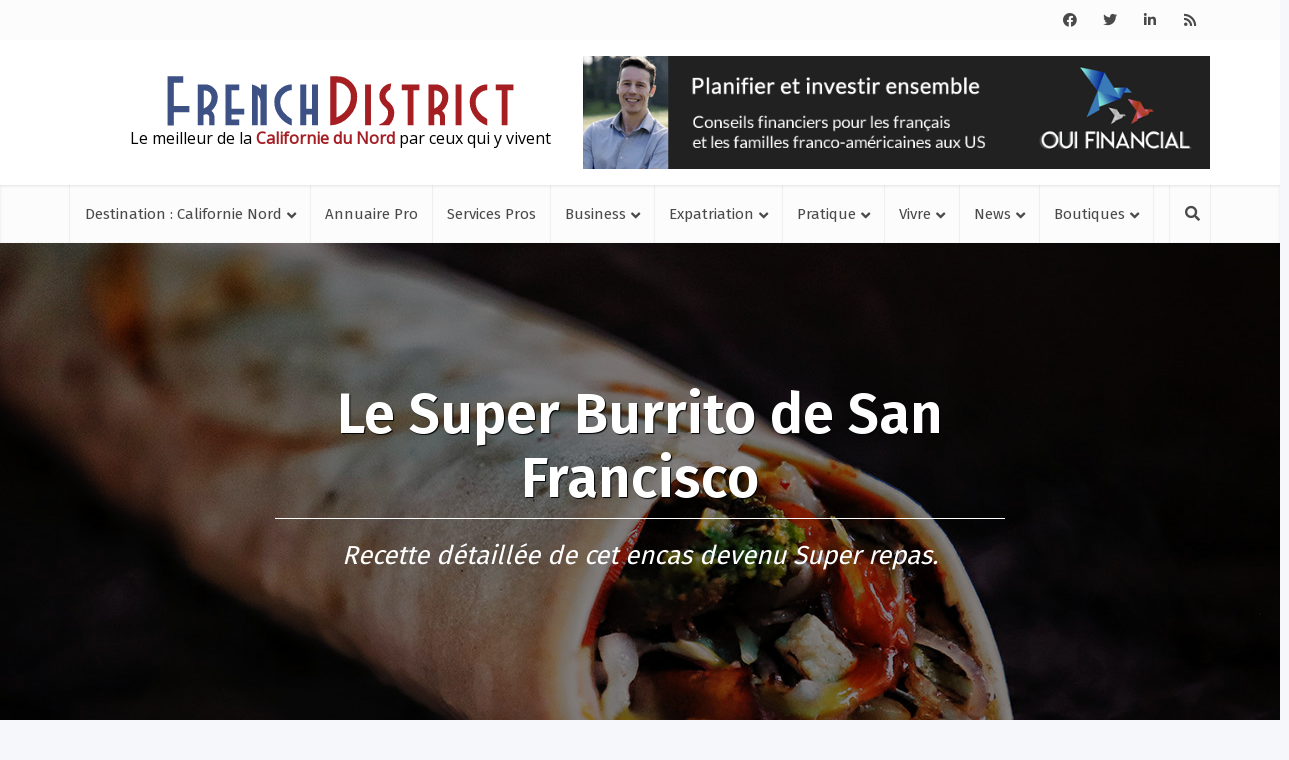

--- FILE ---
content_type: text/html; charset=UTF-8
request_url: https://frenchdistrict.com/californie-nord/articles/super-burrito-recette-san-francisco/
body_size: 37160
content:
<!DOCTYPE html>
<html lang="fr-FR" class="no-js no-svg">

<head>
<meta name='impact-site-verification' value='619558952' />
<meta http-equiv="Content-Type" content="text/html; charset=UTF-8" />
<script type="text/javascript">
/* <![CDATA[ */
var gform;gform||(document.addEventListener("gform_main_scripts_loaded",function(){gform.scriptsLoaded=!0}),document.addEventListener("gform/theme/scripts_loaded",function(){gform.themeScriptsLoaded=!0}),window.addEventListener("DOMContentLoaded",function(){gform.domLoaded=!0}),gform={domLoaded:!1,scriptsLoaded:!1,themeScriptsLoaded:!1,isFormEditor:()=>"function"==typeof InitializeEditor,callIfLoaded:function(o){return!(!gform.domLoaded||!gform.scriptsLoaded||!gform.themeScriptsLoaded&&!gform.isFormEditor()||(gform.isFormEditor()&&console.warn("The use of gform.initializeOnLoaded() is deprecated in the form editor context and will be removed in Gravity Forms 3.1."),o(),0))},initializeOnLoaded:function(o){gform.callIfLoaded(o)||(document.addEventListener("gform_main_scripts_loaded",()=>{gform.scriptsLoaded=!0,gform.callIfLoaded(o)}),document.addEventListener("gform/theme/scripts_loaded",()=>{gform.themeScriptsLoaded=!0,gform.callIfLoaded(o)}),window.addEventListener("DOMContentLoaded",()=>{gform.domLoaded=!0,gform.callIfLoaded(o)}))},hooks:{action:{},filter:{}},addAction:function(o,r,e,t){gform.addHook("action",o,r,e,t)},addFilter:function(o,r,e,t){gform.addHook("filter",o,r,e,t)},doAction:function(o){gform.doHook("action",o,arguments)},applyFilters:function(o){return gform.doHook("filter",o,arguments)},removeAction:function(o,r){gform.removeHook("action",o,r)},removeFilter:function(o,r,e){gform.removeHook("filter",o,r,e)},addHook:function(o,r,e,t,n){null==gform.hooks[o][r]&&(gform.hooks[o][r]=[]);var d=gform.hooks[o][r];null==n&&(n=r+"_"+d.length),gform.hooks[o][r].push({tag:n,callable:e,priority:t=null==t?10:t})},doHook:function(r,o,e){var t;if(e=Array.prototype.slice.call(e,1),null!=gform.hooks[r][o]&&((o=gform.hooks[r][o]).sort(function(o,r){return o.priority-r.priority}),o.forEach(function(o){"function"!=typeof(t=o.callable)&&(t=window[t]),"action"==r?t.apply(null,e):e[0]=t.apply(null,e)})),"filter"==r)return e[0]},removeHook:function(o,r,t,n){var e;null!=gform.hooks[o][r]&&(e=(e=gform.hooks[o][r]).filter(function(o,r,e){return!!(null!=n&&n!=o.tag||null!=t&&t!=o.priority)}),gform.hooks[o][r]=e)}});
/* ]]> */
</script>

<meta name="viewport" content="user-scalable=yes, width=device-width, initial-scale=1.0, maximum-scale=1, minimum-scale=1">
<link rel="profile" href="https://gmpg.org/xfn/11" />

<meta name='robots' content='index, follow, max-image-preview:large, max-snippet:-1, max-video-preview:-1' />
	<style>img:is([sizes="auto" i], [sizes^="auto," i]) { contain-intrinsic-size: 3000px 1500px }</style>
	
<!-- Google Tag Manager for WordPress by gtm4wp.com -->
<script data-cfasync="false" data-pagespeed-no-defer>
	var gtm4wp_datalayer_name = "dataLayer";
	var dataLayer = dataLayer || [];
</script>
<!-- End Google Tag Manager for WordPress by gtm4wp.com -->
	<!-- This site is optimized with the Yoast SEO plugin v26.4 - https://yoast.com/wordpress/plugins/seo/ -->
	<title>Recette du super burrito de San Francisco - Cuisine de Californie Nord</title>
	<meta name="description" content="Voici quelques infos pour préparer vous-même le Super Burrito, la version du burrito à la sauce San Francisco." />
	<link rel="canonical" href="https://frenchdistrict.com/californie-nord/articles/super-burrito-recette-san-francisco/" />
	<meta property="og:locale" content="fr_FR" />
	<meta property="og:type" content="article" />
	<meta property="og:title" content="Recette du super burrito de San Francisco - Cuisine de Californie Nord" />
	<meta property="og:description" content="Voici quelques infos pour préparer vous-même le Super Burrito, la version du burrito à la sauce San Francisco." />
	<meta property="og:url" content="https://frenchdistrict.com/californie-nord/articles/super-burrito-recette-san-francisco/" />
	<meta property="og:site_name" content="Californie Nord" />
	<meta property="article:publisher" content="https://www.facebook.com/frenchdistrict" />
	<meta property="article:published_time" content="2014-03-11T23:00:00+00:00" />
	<meta property="article:modified_time" content="2022-03-03T14:12:55+00:00" />
	<meta property="og:image" content="https://frenchdistrict.com/californie-nord/wp-content/uploads/sites/6/2014/03/burrito-sf-article.jpg" />
	<meta property="og:image:width" content="1600" />
	<meta property="og:image:height" content="1067" />
	<meta property="og:image:type" content="image/jpeg" />
	<meta name="author" content="tZaFNBo4R9Yh" />
	<meta name="twitter:card" content="summary_large_image" />
	<meta name="twitter:creator" content="@frenchdistrict" />
	<meta name="twitter:site" content="@frenchdistrict" />
	<meta name="twitter:label1" content="Écrit par" />
	<meta name="twitter:data1" content="tZaFNBo4R9Yh" />
	<meta name="twitter:label2" content="Durée de lecture estimée" />
	<meta name="twitter:data2" content="3 minutes" />
	<script type="application/ld+json" class="yoast-schema-graph">{"@context":"https://schema.org","@graph":[{"@type":"WebPage","@id":"https://frenchdistrict.com/californie-nord/articles/super-burrito-recette-san-francisco/","url":"https://frenchdistrict.com/californie-nord/articles/super-burrito-recette-san-francisco/","name":"Recette du super burrito de San Francisco - Cuisine de Californie Nord","isPartOf":{"@id":"https://frenchdistrict.com/californie-nord/#website"},"primaryImageOfPage":{"@id":"https://frenchdistrict.com/californie-nord/articles/super-burrito-recette-san-francisco/#primaryimage"},"image":{"@id":"https://frenchdistrict.com/californie-nord/articles/super-burrito-recette-san-francisco/#primaryimage"},"thumbnailUrl":"https://frenchdistrict.com/californie-nord/wp-content/uploads/sites/6/2014/03/burrito-sf-article.jpg","datePublished":"2014-03-11T23:00:00+00:00","dateModified":"2022-03-03T14:12:55+00:00","author":{"@id":"https://frenchdistrict.com/californie-nord/#/schema/person/ca7493f7cf3c0f3dd252acaa99a10010"},"description":"Voici quelques infos pour préparer vous-même le Super Burrito, la version du burrito à la sauce San Francisco.","breadcrumb":{"@id":"https://frenchdistrict.com/californie-nord/articles/super-burrito-recette-san-francisco/#breadcrumb"},"inLanguage":"fr-FR","potentialAction":[{"@type":"ReadAction","target":["https://frenchdistrict.com/californie-nord/articles/super-burrito-recette-san-francisco/"]}]},{"@type":"ImageObject","inLanguage":"fr-FR","@id":"https://frenchdistrict.com/californie-nord/articles/super-burrito-recette-san-francisco/#primaryimage","url":"https://frenchdistrict.com/californie-nord/wp-content/uploads/sites/6/2014/03/burrito-sf-article.jpg","contentUrl":"https://frenchdistrict.com/californie-nord/wp-content/uploads/sites/6/2014/03/burrito-sf-article.jpg","width":1600,"height":1067,"caption":"burrito-sf-article"},{"@type":"BreadcrumbList","@id":"https://frenchdistrict.com/californie-nord/articles/super-burrito-recette-san-francisco/#breadcrumb","itemListElement":[{"@type":"ListItem","position":1,"name":"Californie Nord","item":"https://frenchdistrict.com/californie-nord/"},{"@type":"ListItem","position":2,"name":"Coups de coeur","item":"https://frenchdistrict.com/californie-nord/chut-secrets/"},{"@type":"ListItem","position":3,"name":"Le Super Burrito de San Francisco"}]},{"@type":"WebSite","@id":"https://frenchdistrict.com/californie-nord/#website","url":"https://frenchdistrict.com/californie-nord/","name":"Californie Nord","description":"Le meilleur de la &lt;span&gt;Californie du Nord&lt;/span&gt; par ceux qui y vivent","potentialAction":[{"@type":"SearchAction","target":{"@type":"EntryPoint","urlTemplate":"https://frenchdistrict.com/californie-nord/?s={search_term_string}"},"query-input":{"@type":"PropertyValueSpecification","valueRequired":true,"valueName":"search_term_string"}}],"inLanguage":"fr-FR"},{"@type":"Person","@id":"https://frenchdistrict.com/californie-nord/#/schema/person/ca7493f7cf3c0f3dd252acaa99a10010","name":"tZaFNBo4R9Yh","image":{"@type":"ImageObject","inLanguage":"fr-FR","@id":"https://frenchdistrict.com/californie-nord/#/schema/person/image/","url":"https://secure.gravatar.com/avatar/c5d139838ee2e960f5c78553852d2c0585ef569e33b9c3febd21e71f740396f1?s=96&d=mm&r=g","contentUrl":"https://secure.gravatar.com/avatar/c5d139838ee2e960f5c78553852d2c0585ef569e33b9c3febd21e71f740396f1?s=96&d=mm&r=g","caption":"tZaFNBo4R9Yh"}}]}</script>
	<!-- / Yoast SEO plugin. -->


<link rel='dns-prefetch' href='//player.vimeo.com' />
<link rel='dns-prefetch' href='//fonts.googleapis.com' />
<link rel='dns-prefetch' href='//use.fontawesome.com' />
<link rel='dns-prefetch' href='//www.googletagmanager.com' />
<link rel='stylesheet' id='wp-block-library-css' href='https://frenchdistrict.com/californie-nord/wp-includes/css/dist/block-library/style.min.css?ver=6.8.3' type='text/css' media='all' />
<style id='classic-theme-styles-inline-css' type='text/css'>
/*! This file is auto-generated */
.wp-block-button__link{color:#fff;background-color:#32373c;border-radius:9999px;box-shadow:none;text-decoration:none;padding:calc(.667em + 2px) calc(1.333em + 2px);font-size:1.125em}.wp-block-file__button{background:#32373c;color:#fff;text-decoration:none}
</style>
<style id='safe-svg-svg-icon-style-inline-css' type='text/css'>
.safe-svg-cover{text-align:center}.safe-svg-cover .safe-svg-inside{display:inline-block;max-width:100%}.safe-svg-cover svg{fill:currentColor;height:100%;max-height:100%;max-width:100%;width:100%}

</style>
<link rel='stylesheet' id='cptui-extended-style-css' href='https://frenchdistrict.com/californie-nord/wp-content/plugins/cptui-extended/inc/../build/style-index.css?ver=1689461917' type='text/css' media='all' />
<style id='pdfemb-pdf-embedder-viewer-style-inline-css' type='text/css'>
.wp-block-pdfemb-pdf-embedder-viewer{max-width:none}

</style>
<style id='global-styles-inline-css' type='text/css'>
:root{--wp--preset--aspect-ratio--square: 1;--wp--preset--aspect-ratio--4-3: 4/3;--wp--preset--aspect-ratio--3-4: 3/4;--wp--preset--aspect-ratio--3-2: 3/2;--wp--preset--aspect-ratio--2-3: 2/3;--wp--preset--aspect-ratio--16-9: 16/9;--wp--preset--aspect-ratio--9-16: 9/16;--wp--preset--color--black: #000000;--wp--preset--color--cyan-bluish-gray: #abb8c3;--wp--preset--color--white: #ffffff;--wp--preset--color--pale-pink: #f78da7;--wp--preset--color--vivid-red: #cf2e2e;--wp--preset--color--luminous-vivid-orange: #ff6900;--wp--preset--color--luminous-vivid-amber: #fcb900;--wp--preset--color--light-green-cyan: #7bdcb5;--wp--preset--color--vivid-green-cyan: #00d084;--wp--preset--color--pale-cyan-blue: #8ed1fc;--wp--preset--color--vivid-cyan-blue: #0693e3;--wp--preset--color--vivid-purple: #9b51e0;--wp--preset--color--vce-acc: #a41e22;--wp--preset--color--vce-meta: #3d5185;--wp--preset--color--vce-txt: #444444;--wp--preset--color--vce-bg: #ffffff;--wp--preset--color--vce-cat-0: ;--wp--preset--color--vce-cat-584: #50c076;--wp--preset--gradient--vivid-cyan-blue-to-vivid-purple: linear-gradient(135deg,rgba(6,147,227,1) 0%,rgb(155,81,224) 100%);--wp--preset--gradient--light-green-cyan-to-vivid-green-cyan: linear-gradient(135deg,rgb(122,220,180) 0%,rgb(0,208,130) 100%);--wp--preset--gradient--luminous-vivid-amber-to-luminous-vivid-orange: linear-gradient(135deg,rgba(252,185,0,1) 0%,rgba(255,105,0,1) 100%);--wp--preset--gradient--luminous-vivid-orange-to-vivid-red: linear-gradient(135deg,rgba(255,105,0,1) 0%,rgb(207,46,46) 100%);--wp--preset--gradient--very-light-gray-to-cyan-bluish-gray: linear-gradient(135deg,rgb(238,238,238) 0%,rgb(169,184,195) 100%);--wp--preset--gradient--cool-to-warm-spectrum: linear-gradient(135deg,rgb(74,234,220) 0%,rgb(151,120,209) 20%,rgb(207,42,186) 40%,rgb(238,44,130) 60%,rgb(251,105,98) 80%,rgb(254,248,76) 100%);--wp--preset--gradient--blush-light-purple: linear-gradient(135deg,rgb(255,206,236) 0%,rgb(152,150,240) 100%);--wp--preset--gradient--blush-bordeaux: linear-gradient(135deg,rgb(254,205,165) 0%,rgb(254,45,45) 50%,rgb(107,0,62) 100%);--wp--preset--gradient--luminous-dusk: linear-gradient(135deg,rgb(255,203,112) 0%,rgb(199,81,192) 50%,rgb(65,88,208) 100%);--wp--preset--gradient--pale-ocean: linear-gradient(135deg,rgb(255,245,203) 0%,rgb(182,227,212) 50%,rgb(51,167,181) 100%);--wp--preset--gradient--electric-grass: linear-gradient(135deg,rgb(202,248,128) 0%,rgb(113,206,126) 100%);--wp--preset--gradient--midnight: linear-gradient(135deg,rgb(2,3,129) 0%,rgb(40,116,252) 100%);--wp--preset--font-size--small: 13px;--wp--preset--font-size--medium: 20px;--wp--preset--font-size--large: 21px;--wp--preset--font-size--x-large: 42px;--wp--preset--font-size--normal: 16px;--wp--preset--font-size--huge: 28px;--wp--preset--spacing--20: 0.44rem;--wp--preset--spacing--30: 0.67rem;--wp--preset--spacing--40: 1rem;--wp--preset--spacing--50: 1.5rem;--wp--preset--spacing--60: 2.25rem;--wp--preset--spacing--70: 3.38rem;--wp--preset--spacing--80: 5.06rem;--wp--preset--shadow--natural: 6px 6px 9px rgba(0, 0, 0, 0.2);--wp--preset--shadow--deep: 12px 12px 50px rgba(0, 0, 0, 0.4);--wp--preset--shadow--sharp: 6px 6px 0px rgba(0, 0, 0, 0.2);--wp--preset--shadow--outlined: 6px 6px 0px -3px rgba(255, 255, 255, 1), 6px 6px rgba(0, 0, 0, 1);--wp--preset--shadow--crisp: 6px 6px 0px rgba(0, 0, 0, 1);}:where(.is-layout-flex){gap: 0.5em;}:where(.is-layout-grid){gap: 0.5em;}body .is-layout-flex{display: flex;}.is-layout-flex{flex-wrap: wrap;align-items: center;}.is-layout-flex > :is(*, div){margin: 0;}body .is-layout-grid{display: grid;}.is-layout-grid > :is(*, div){margin: 0;}:where(.wp-block-columns.is-layout-flex){gap: 2em;}:where(.wp-block-columns.is-layout-grid){gap: 2em;}:where(.wp-block-post-template.is-layout-flex){gap: 1.25em;}:where(.wp-block-post-template.is-layout-grid){gap: 1.25em;}.has-black-color{color: var(--wp--preset--color--black) !important;}.has-cyan-bluish-gray-color{color: var(--wp--preset--color--cyan-bluish-gray) !important;}.has-white-color{color: var(--wp--preset--color--white) !important;}.has-pale-pink-color{color: var(--wp--preset--color--pale-pink) !important;}.has-vivid-red-color{color: var(--wp--preset--color--vivid-red) !important;}.has-luminous-vivid-orange-color{color: var(--wp--preset--color--luminous-vivid-orange) !important;}.has-luminous-vivid-amber-color{color: var(--wp--preset--color--luminous-vivid-amber) !important;}.has-light-green-cyan-color{color: var(--wp--preset--color--light-green-cyan) !important;}.has-vivid-green-cyan-color{color: var(--wp--preset--color--vivid-green-cyan) !important;}.has-pale-cyan-blue-color{color: var(--wp--preset--color--pale-cyan-blue) !important;}.has-vivid-cyan-blue-color{color: var(--wp--preset--color--vivid-cyan-blue) !important;}.has-vivid-purple-color{color: var(--wp--preset--color--vivid-purple) !important;}.has-black-background-color{background-color: var(--wp--preset--color--black) !important;}.has-cyan-bluish-gray-background-color{background-color: var(--wp--preset--color--cyan-bluish-gray) !important;}.has-white-background-color{background-color: var(--wp--preset--color--white) !important;}.has-pale-pink-background-color{background-color: var(--wp--preset--color--pale-pink) !important;}.has-vivid-red-background-color{background-color: var(--wp--preset--color--vivid-red) !important;}.has-luminous-vivid-orange-background-color{background-color: var(--wp--preset--color--luminous-vivid-orange) !important;}.has-luminous-vivid-amber-background-color{background-color: var(--wp--preset--color--luminous-vivid-amber) !important;}.has-light-green-cyan-background-color{background-color: var(--wp--preset--color--light-green-cyan) !important;}.has-vivid-green-cyan-background-color{background-color: var(--wp--preset--color--vivid-green-cyan) !important;}.has-pale-cyan-blue-background-color{background-color: var(--wp--preset--color--pale-cyan-blue) !important;}.has-vivid-cyan-blue-background-color{background-color: var(--wp--preset--color--vivid-cyan-blue) !important;}.has-vivid-purple-background-color{background-color: var(--wp--preset--color--vivid-purple) !important;}.has-black-border-color{border-color: var(--wp--preset--color--black) !important;}.has-cyan-bluish-gray-border-color{border-color: var(--wp--preset--color--cyan-bluish-gray) !important;}.has-white-border-color{border-color: var(--wp--preset--color--white) !important;}.has-pale-pink-border-color{border-color: var(--wp--preset--color--pale-pink) !important;}.has-vivid-red-border-color{border-color: var(--wp--preset--color--vivid-red) !important;}.has-luminous-vivid-orange-border-color{border-color: var(--wp--preset--color--luminous-vivid-orange) !important;}.has-luminous-vivid-amber-border-color{border-color: var(--wp--preset--color--luminous-vivid-amber) !important;}.has-light-green-cyan-border-color{border-color: var(--wp--preset--color--light-green-cyan) !important;}.has-vivid-green-cyan-border-color{border-color: var(--wp--preset--color--vivid-green-cyan) !important;}.has-pale-cyan-blue-border-color{border-color: var(--wp--preset--color--pale-cyan-blue) !important;}.has-vivid-cyan-blue-border-color{border-color: var(--wp--preset--color--vivid-cyan-blue) !important;}.has-vivid-purple-border-color{border-color: var(--wp--preset--color--vivid-purple) !important;}.has-vivid-cyan-blue-to-vivid-purple-gradient-background{background: var(--wp--preset--gradient--vivid-cyan-blue-to-vivid-purple) !important;}.has-light-green-cyan-to-vivid-green-cyan-gradient-background{background: var(--wp--preset--gradient--light-green-cyan-to-vivid-green-cyan) !important;}.has-luminous-vivid-amber-to-luminous-vivid-orange-gradient-background{background: var(--wp--preset--gradient--luminous-vivid-amber-to-luminous-vivid-orange) !important;}.has-luminous-vivid-orange-to-vivid-red-gradient-background{background: var(--wp--preset--gradient--luminous-vivid-orange-to-vivid-red) !important;}.has-very-light-gray-to-cyan-bluish-gray-gradient-background{background: var(--wp--preset--gradient--very-light-gray-to-cyan-bluish-gray) !important;}.has-cool-to-warm-spectrum-gradient-background{background: var(--wp--preset--gradient--cool-to-warm-spectrum) !important;}.has-blush-light-purple-gradient-background{background: var(--wp--preset--gradient--blush-light-purple) !important;}.has-blush-bordeaux-gradient-background{background: var(--wp--preset--gradient--blush-bordeaux) !important;}.has-luminous-dusk-gradient-background{background: var(--wp--preset--gradient--luminous-dusk) !important;}.has-pale-ocean-gradient-background{background: var(--wp--preset--gradient--pale-ocean) !important;}.has-electric-grass-gradient-background{background: var(--wp--preset--gradient--electric-grass) !important;}.has-midnight-gradient-background{background: var(--wp--preset--gradient--midnight) !important;}.has-small-font-size{font-size: var(--wp--preset--font-size--small) !important;}.has-medium-font-size{font-size: var(--wp--preset--font-size--medium) !important;}.has-large-font-size{font-size: var(--wp--preset--font-size--large) !important;}.has-x-large-font-size{font-size: var(--wp--preset--font-size--x-large) !important;}
:where(.wp-block-post-template.is-layout-flex){gap: 1.25em;}:where(.wp-block-post-template.is-layout-grid){gap: 1.25em;}
:where(.wp-block-columns.is-layout-flex){gap: 2em;}:where(.wp-block-columns.is-layout-grid){gap: 2em;}
:root :where(.wp-block-pullquote){font-size: 1.5em;line-height: 1.6;}
</style>
<link rel='stylesheet' id='awesome-weather-css' href='https://frenchdistrict.com/californie-nord/wp-content/plugins/awesome-weather/awesome-weather.css?ver=6.8.3' type='text/css' media='all' />
<style id='awesome-weather-inline-css' type='text/css'>
.awesome-weather-wrap { font-family: 'Open Sans', sans-serif; font-weight: 400; font-size: 14px; line-height: 14px; }
</style>
<link rel='stylesheet' id='opensans-googlefont-css' href='//fonts.googleapis.com/css?family=Open+Sans%3A400&#038;ver=6.8.3' type='text/css' media='all' />
<link rel='stylesheet' id='vce-fonts-css' href='https://fonts.googleapis.com/css2?family=Open%20Sans:wght@400&#038;family=Fira%20Sans:wght@400;600' type='text/css' media='all' />
<link rel='stylesheet' id='vce-style-css' href='https://frenchdistrict.com/californie-nord/wp-content/themes/voice/assets/css/min.css?ver=3.0.3' type='text/css' media='all' />
<style id='vce-style-inline-css' type='text/css'>
body, button, input, select, textarea {font-size: 1.6rem;}.vce-single .entry-headline p{font-size: 1.6rem;}.main-navigation a{font-size: 1.2rem;}.sidebar .widget-title{font-size: 1.2rem;}.sidebar .widget, .vce-lay-c .entry-content, .vce-lay-h .entry-content {font-size: 1.4rem;}.vce-featured-link-article{font-size: 3.5rem;}.vce-featured-grid-big.vce-featured-grid .vce-featured-link-article{font-size: 2.4rem;}.vce-featured-grid .vce-featured-link-article{font-size: 1.5rem;}h1 { font-size: 3.0rem; }h2 { font-size: 3.0rem; }h3 { font-size: 2.5rem; }h4 { font-size: 1.5rem; }h5 { font-size: 1.5rem; }h6 { font-size: 1.2rem; }.comment-reply-title, .main-box-title{font-size: 1.5rem;}h1.entry-title{font-size: 3.0rem;}.vce-lay-a .entry-title a{font-size: 2.5rem;}.vce-lay-b .entry-title{font-size: 1.8rem;}.vce-lay-c .entry-title, .vce-sid-none .vce-lay-c .entry-title{font-size: 1.6rem;}.vce-lay-d .entry-title{font-size: 1.2rem;}.vce-lay-e .entry-title{font-size: 1.2rem;}.vce-lay-f .entry-title{font-size: 1.2rem;}.vce-lay-g .entry-title a, .vce-lay-g .entry-title a:hover{font-size: 2.0rem;}.vce-lay-h .entry-title{font-size: 1.8rem;}.entry-meta div,.entry-meta div a,.vce-lay-g .meta-item,.vce-lay-c .meta-item{font-size: 1.0rem;}.vce-lay-d .meta-category a,.vce-lay-d .entry-meta div,.vce-lay-d .entry-meta div a,.vce-lay-e .entry-meta div,.vce-lay-e .entry-meta div a,.vce-lay-e .fn,.vce-lay-e .meta-item{font-size: 1.0rem;}body {background-color:transparent;}body,.mks_author_widget h3,.site-description,.meta-category a,textarea {font-family: 'Open Sans';font-weight: 400;}h1,h2,h3,h4,h5,h6,blockquote,.vce-post-link,.site-title,.site-title a,.main-box-title,.comment-reply-title,.entry-title a,.vce-single .entry-headline p,.vce-prev-next-link,.author-title,.mks_pullquote,.widget_rss ul li .rsswidget,#bbpress-forums .bbp-forum-title,#bbpress-forums .bbp-topic-permalink {font-family: 'Fira Sans';font-weight: 600;}.main-navigation a,.sidr a{font-family: 'Fira Sans';font-weight: 400;}.vce-single .entry-content,.vce-single .entry-headline,.vce-single .entry-footer,.vce-share-bar {width: 750px;}.vce-lay-a .lay-a-content{width: 750px;max-width: 750px;}.vce-page .entry-content,.vce-page .entry-title-page {width: 600px;}.vce-sid-none .vce-single .entry-content,.vce-sid-none .vce-single .entry-headline,.vce-sid-none .vce-single .entry-footer {width: 920px;}.vce-sid-none .vce-page .entry-content,.vce-sid-none .vce-page .entry-title-page,.error404 .entry-content {width: 600px;max-width: 600px;}body, button, input, select, textarea{color: #444444;}h1,h2,h3,h4,h5,h6,.entry-title a,.prev-next-nav a,#bbpress-forums .bbp-forum-title, #bbpress-forums .bbp-topic-permalink,.woocommerce ul.products li.product .price .amount{color: #4c4c4c;}a,.entry-title a:hover,.vce-prev-next-link:hover,.vce-author-links a:hover,.required,.error404 h4,.prev-next-nav a:hover,#bbpress-forums .bbp-forum-title:hover, #bbpress-forums .bbp-topic-permalink:hover,.woocommerce ul.products li.product h3:hover,.woocommerce ul.products li.product h3:hover mark,.main-box-title a:hover{color: #a41e22;}.vce-square,.vce-main-content .mejs-controls .mejs-time-rail .mejs-time-current,button,input[type="button"],input[type="reset"],input[type="submit"],.vce-button,.pagination-wapper a,#vce-pagination .next.page-numbers,#vce-pagination .prev.page-numbers,#vce-pagination .page-numbers,#vce-pagination .page-numbers.current,.vce-link-pages a,#vce-pagination a,.vce-load-more a,.vce-slider-pagination .owl-nav > div,.vce-mega-menu-posts-wrap .owl-nav > div,.comment-reply-link:hover,.vce-featured-section a,.vce-lay-g .vce-featured-info .meta-category a,.vce-404-menu a,.vce-post.sticky .meta-image:before,#vce-pagination .page-numbers:hover,#bbpress-forums .bbp-pagination .current,#bbpress-forums .bbp-pagination a:hover,.woocommerce #respond input#submit,.woocommerce a.button,.woocommerce button.button,.woocommerce input.button,.woocommerce ul.products li.product .added_to_cart,.woocommerce #respond input#submit:hover,.woocommerce a.button:hover,.woocommerce button.button:hover,.woocommerce input.button:hover,.woocommerce ul.products li.product .added_to_cart:hover,.woocommerce #respond input#submit.alt,.woocommerce a.button.alt,.woocommerce button.button.alt,.woocommerce input.button.alt,.woocommerce #respond input#submit.alt:hover, .woocommerce a.button.alt:hover, .woocommerce button.button.alt:hover, .woocommerce input.button.alt:hover,.woocommerce span.onsale,.woocommerce .widget_price_filter .ui-slider .ui-slider-range,.woocommerce .widget_price_filter .ui-slider .ui-slider-handle,.comments-holder .navigation .page-numbers.current,.vce-lay-a .vce-read-more:hover,.vce-lay-c .vce-read-more:hover,body div.wpforms-container-full .wpforms-form input[type=submit], body div.wpforms-container-full .wpforms-form button[type=submit], body div.wpforms-container-full .wpforms-form .wpforms-page-button,body div.wpforms-container-full .wpforms-form input[type=submit]:hover, body div.wpforms-container-full .wpforms-form button[type=submit]:hover, body div.wpforms-container-full .wpforms-form .wpforms-page-button:hover,.wp-block-search__button {background-color: #a41e22;}#vce-pagination .page-numbers,.comments-holder .navigation .page-numbers{background: transparent;color: #a41e22;border: 1px solid #a41e22;}.comments-holder .navigation .page-numbers:hover{background: #a41e22;border: 1px solid #a41e22;}.bbp-pagination-links a{background: transparent;color: #a41e22;border: 1px solid #a41e22 !important;}#vce-pagination .page-numbers.current,.bbp-pagination-links span.current,.comments-holder .navigation .page-numbers.current{border: 1px solid #a41e22;}.widget_categories .cat-item:before,.widget_categories .cat-item .count{background: #a41e22;}.comment-reply-link,.vce-lay-a .vce-read-more,.vce-lay-c .vce-read-more{border: 1px solid #a41e22;}.entry-meta div,.entry-meta-count,.entry-meta div a,.comment-metadata a,.meta-category span,.meta-author-wrapped,.wp-caption .wp-caption-text,.widget_rss .rss-date,.sidebar cite,.site-footer cite,.sidebar .vce-post-list .entry-meta div,.sidebar .vce-post-list .entry-meta div a,.sidebar .vce-post-list .fn,.sidebar .vce-post-list .fn a,.site-footer .vce-post-list .entry-meta div,.site-footer .vce-post-list .entry-meta div a,.site-footer .vce-post-list .fn,.site-footer .vce-post-list .fn a,#bbpress-forums .bbp-topic-started-by,#bbpress-forums .bbp-topic-started-in,#bbpress-forums .bbp-forum-info .bbp-forum-content,#bbpress-forums p.bbp-topic-meta,span.bbp-admin-links a,.bbp-reply-post-date,#bbpress-forums li.bbp-header,#bbpress-forums li.bbp-footer,.woocommerce .woocommerce-result-count,.woocommerce .product_meta{color: #3d5185;}.main-box-title, .comment-reply-title, .main-box-head{background: #ffffff;color: ;}.main-box-title a{color: ;}.sidebar .widget .widget-title a{color: ;}.main-box,.comment-respond,.prev-next-nav{background: #f9f9f9;}.vce-post,ul.comment-list > li.comment,.main-box-single,.ie8 .vce-single,#disqus_thread,.vce-author-card,.vce-author-card .vce-content-outside,.mks-bredcrumbs-container,ul.comment-list > li.pingback{background: #ffffff;}.mks_tabs.horizontal .mks_tab_nav_item.active{border-bottom: 1px solid #ffffff;}.mks_tabs.horizontal .mks_tab_item,.mks_tabs.vertical .mks_tab_nav_item.active,.mks_tabs.horizontal .mks_tab_nav_item.active{background: #ffffff;}.mks_tabs.vertical .mks_tab_nav_item.active{border-right: 1px solid #ffffff;}#vce-pagination,.vce-slider-pagination .owl-controls,.vce-content-outside,.comments-holder .navigation{background: #f3f3f3;}.sidebar .widget-title{background: #ffffff;color: ;}.sidebar .widget{background: #f9f9f9;}.sidebar .widget,.sidebar .widget li a,.sidebar .mks_author_widget h3 a,.sidebar .mks_author_widget h3,.sidebar .vce-search-form .vce-search-input,.sidebar .vce-search-form .vce-search-input:focus{color: #444444;}.sidebar .widget li a:hover,.sidebar .widget a,.widget_nav_menu li.menu-item-has-children:hover:after,.widget_pages li.page_item_has_children:hover:after{color: #a41b1f;}.sidebar .tagcloud a {border: 1px solid #a41b1f;}.sidebar .mks_author_link,.sidebar .tagcloud a:hover,.sidebar .mks_themeforest_widget .more,.sidebar button,.sidebar input[type="button"],.sidebar input[type="reset"],.sidebar input[type="submit"],.sidebar .vce-button,.sidebar .bbp_widget_login .button{background-color: #a41b1f;}.sidebar .mks_author_widget .mks_autor_link_wrap,.sidebar .mks_themeforest_widget .mks_read_more,.widget .meks-instagram-follow-link {background: #f3f3f3;}.sidebar #wp-calendar caption,.sidebar .recentcomments,.sidebar .post-date,.sidebar #wp-calendar tbody{color: rgba(68,68,68,0.7);}.site-footer{background: #373941;}.site-footer .widget-title{color: #ffffff;}.site-footer,.site-footer .widget,.site-footer .widget li a,.site-footer .mks_author_widget h3 a,.site-footer .mks_author_widget h3,.site-footer .vce-search-form .vce-search-input,.site-footer .vce-search-form .vce-search-input:focus{color: #f9f9f9;}.site-footer .widget li a:hover,.site-footer .widget a,.site-info a{color: #a41b1f;}.site-footer .tagcloud a {border: 1px solid #a41b1f;}.site-footer .mks_author_link,.site-footer .mks_themeforest_widget .more,.site-footer button,.site-footer input[type="button"],.site-footer input[type="reset"],.site-footer input[type="submit"],.site-footer .vce-button,.site-footer .tagcloud a:hover{background-color: #a41b1f;}.site-footer #wp-calendar caption,.site-footer .recentcomments,.site-footer .post-date,.site-footer #wp-calendar tbody,.site-footer .site-info{color: rgba(249,249,249,0.7);}.top-header,.top-nav-menu li .sub-menu{background: #fcfcfc;}.top-header,.top-header a{color: #4a4a4a;}.top-header .vce-search-form .vce-search-input,.top-header .vce-search-input:focus,.top-header .vce-search-submit{color: #4a4a4a;}.top-header .vce-search-form .vce-search-input::-webkit-input-placeholder { color: #4a4a4a;}.top-header .vce-search-form .vce-search-input:-moz-placeholder { color: #4a4a4a;}.top-header .vce-search-form .vce-search-input::-moz-placeholder { color: #4a4a4a;}.top-header .vce-search-form .vce-search-input:-ms-input-placeholder { color: #4a4a4a;}.header-1-wrapper{height: 145px;padding-top: 10px;}.header-2-wrapper,.header-3-wrapper{height: 145px;}.header-2-wrapper .site-branding,.header-3-wrapper .site-branding{top: 10px;left: 0px;}.site-title a, .site-title a:hover{color: #232323;}.site-description{color: #aaaaaa;}.main-header{background-color: #ffffff;}.header-bottom-wrapper{background: #fcfcfc;}.vce-header-ads{margin: 27px 0;}.header-3-wrapper .nav-menu > li > a{padding: 62px 15px;}.header-sticky,.sidr{background: rgba(252,252,252,0.95);}.ie8 .header-sticky{background: #ffffff;}.main-navigation a,.nav-menu .vce-mega-menu > .sub-menu > li > a,.sidr li a,.vce-menu-parent{color: #4a4a4a;}.nav-menu > li:hover > a,.nav-menu > .current_page_item > a,.nav-menu > .current-menu-item > a,.nav-menu > .current-menu-ancestor > a,.main-navigation a.vce-item-selected,.main-navigation ul ul li:hover > a,.nav-menu ul .current-menu-item a,.nav-menu ul .current_page_item a,.vce-menu-parent:hover,.sidr li a:hover,.sidr li.sidr-class-current_page_item > a,.main-navigation li.current-menu-item.fa:before,.vce-responsive-nav{color: #a41b1f;}#sidr-id-vce_main_navigation_menu .soc-nav-menu li a:hover {color: #4a4a4a;}.nav-menu > li:hover > a,.nav-menu > .current_page_item > a,.nav-menu > .current-menu-item > a,.nav-menu > .current-menu-ancestor > a,.main-navigation a.vce-item-selected,.main-navigation ul ul,.header-sticky .nav-menu > .current_page_item:hover > a,.header-sticky .nav-menu > .current-menu-item:hover > a,.header-sticky .nav-menu > .current-menu-ancestor:hover > a,.header-sticky .main-navigation a.vce-item-selected:hover{background-color: #ffffff;}.search-header-wrap ul {border-top: 2px solid #a41b1f;}.vce-cart-icon a.vce-custom-cart span,.sidr-class-vce-custom-cart .sidr-class-vce-cart-count {background: #a41b1f;font-family: 'Open Sans';}.vce-border-top .main-box-title{border-top: 2px solid #a41e22;}.tagcloud a:hover,.sidebar .widget .mks_author_link,.sidebar .widget.mks_themeforest_widget .more,.site-footer .widget .mks_author_link,.site-footer .widget.mks_themeforest_widget .more,.vce-lay-g .entry-meta div,.vce-lay-g .fn,.vce-lay-g .fn a{color: #FFF;}.vce-featured-header .vce-featured-header-background{opacity: 0.5}.vce-featured-grid .vce-featured-header-background,.vce-post-big .vce-post-img:after,.vce-post-slider .vce-post-img:after{opacity: 0.6}.vce-featured-grid .owl-item:hover .vce-grid-text .vce-featured-header-background,.vce-post-big li:hover .vce-post-img:after,.vce-post-slider li:hover .vce-post-img:after {opacity: 0.8}.vce-featured-grid.vce-featured-grid-big .vce-featured-header-background,.vce-post-big .vce-post-img:after,.vce-post-slider .vce-post-img:after{opacity: 0.5}.vce-featured-grid.vce-featured-grid-big .owl-item:hover .vce-grid-text .vce-featured-header-background,.vce-post-big li:hover .vce-post-img:after,.vce-post-slider li:hover .vce-post-img:after {opacity: 0.8}#back-top {background: #323232}.sidr input[type=text]{background: rgba(74,74,74,0.1);color: rgba(74,74,74,0.5);}.is-style-solid-color{background-color: #a41e22;color: #ffffff;}.wp-block-image figcaption{color: #3d5185;}.wp-block-cover .wp-block-cover-image-text, .wp-block-cover .wp-block-cover-text, .wp-block-cover h2, .wp-block-cover-image .wp-block-cover-image-text, .wp-block-cover-image .wp-block-cover-text, .wp-block-cover-image h2,p.has-drop-cap:not(:focus)::first-letter,p.wp-block-subhead{font-family: 'Fira Sans';font-weight: 600;}.wp-block-cover .wp-block-cover-image-text, .wp-block-cover .wp-block-cover-text, .wp-block-cover h2, .wp-block-cover-image .wp-block-cover-image-text, .wp-block-cover-image .wp-block-cover-text, .wp-block-cover-image h2{font-size: 1.5rem;}p.wp-block-subhead{font-size: 1.6rem;}.wp-block-button__link{background: #a41e22}.wp-block-search .wp-block-search__button{color: #ffffff}.meta-image:hover a img,.vce-lay-h .img-wrap:hover .meta-image > img,.img-wrp:hover img,.vce-gallery-big:hover img,.vce-gallery .gallery-item:hover img,.wp-block-gallery .blocks-gallery-item:hover img,.vce_posts_widget .vce-post-big li:hover img,.vce-featured-grid .owl-item:hover img,.vce-post-img:hover img,.mega-menu-img:hover img{-webkit-transform: scale(1.1);-moz-transform: scale(1.1);-o-transform: scale(1.1);-ms-transform: scale(1.1);transform: scale(1.1);}.gallery-item {display: inline-block;text-align: center;vertical-align: top;width: 100%;padding: 0.79104477%;}.gallery-columns-2 .gallery-item {max-width: 50%;}.gallery-columns-3 .gallery-item {max-width: 33.33%;}.gallery-columns-4 .gallery-item {max-width: 25%;}.gallery-columns-5 .gallery-item {max-width: 20%;}.gallery-columns-6 .gallery-item {max-width: 16.66%;}.gallery-columns-7 .gallery-item {max-width: 14.28%;}.gallery-columns-8 .gallery-item {max-width: 12.5%;}.gallery-columns-9 .gallery-item {max-width: 11.11%;}.has-small-font-size{ font-size: 1.2rem;}.has-large-font-size{ font-size: 1.9rem;}.has-huge-font-size{ font-size: 2.3rem;}@media(min-width: 671px){.has-small-font-size{ font-size: 1.3rem;}.has-normal-font-size{ font-size: 1.6rem;}.has-large-font-size{ font-size: 2.1rem;}.has-huge-font-size{ font-size: 2.8rem;}}.has-vce-acc-background-color{ background-color: #a41e22;}.has-vce-acc-color{ color: #a41e22;}.has-vce-meta-background-color{ background-color: #3d5185;}.has-vce-meta-color{ color: #3d5185;}.has-vce-txt-background-color{ background-color: #444444;}.has-vce-txt-color{ color: #444444;}.has-vce-bg-background-color{ background-color: #ffffff;}.has-vce-bg-color{ color: #ffffff;}.has-vce-cat-0-background-color{ background-color: ;}.has-vce-cat-0-color{ color: ;}.has-vce-cat-584-background-color{ background-color: #50c076;}.has-vce-cat-584-color{ color: #50c076;}a.category-584, .sidebar .widget .vce-post-list a.category-584{ color: #50c076;}body.category-584 .main-box-title, .main-box-title.cat-584 { border-top: 2px solid #50c076;}.widget_categories li.cat-item-584 .count { background: #50c076;}.widget_categories li.cat-item-584:before { background:#50c076;}.vce-featured-section .category-584, .vce-post-big .meta-category a.category-584, .vce-post-slider .meta-category a.category-584{ background-color: #50c076;}.vce-lay-g .vce-featured-info .meta-category a.category-584{ background-color: #50c076;}.vce-lay-h header .meta-category a.category-584{ background-color: #50c076;}.main-box-title{text-transform: uppercase;}.sidebar .widget-title{text-transform: uppercase;}
</style>
<link rel='stylesheet' id='vce_child_load_scripts-css' href='https://frenchdistrict.com/californie-nord/wp-content/themes/frenchdistrict/style.css?ver=2.8.3' type='text/css' media='screen' />
<link rel='stylesheet' id='algolia-autocomplete-css' href='https://frenchdistrict.com/californie-nord/wp-content/plugins/search-by-algolia-instant-relevant-results/includes/../css/algolia-autocomplete.css?ver=2.11.2' type='text/css' media='screen' />
<link rel='stylesheet' id='bfa-font-awesome-css' href='https://use.fontawesome.com/releases/v5.15.4/css/all.css?ver=2.0.3' type='text/css' media='all' />
<link rel='stylesheet' id='bfa-font-awesome-v4-shim-css' href='https://use.fontawesome.com/releases/v5.15.4/css/v4-shims.css?ver=2.0.3' type='text/css' media='all' />
<style id='bfa-font-awesome-v4-shim-inline-css' type='text/css'>

			@font-face {
				font-family: 'FontAwesome';
				src: url('https://use.fontawesome.com/releases/v5.15.4/webfonts/fa-brands-400.eot'),
				url('https://use.fontawesome.com/releases/v5.15.4/webfonts/fa-brands-400.eot?#iefix') format('embedded-opentype'),
				url('https://use.fontawesome.com/releases/v5.15.4/webfonts/fa-brands-400.woff2') format('woff2'),
				url('https://use.fontawesome.com/releases/v5.15.4/webfonts/fa-brands-400.woff') format('woff'),
				url('https://use.fontawesome.com/releases/v5.15.4/webfonts/fa-brands-400.ttf') format('truetype'),
				url('https://use.fontawesome.com/releases/v5.15.4/webfonts/fa-brands-400.svg#fontawesome') format('svg');
			}

			@font-face {
				font-family: 'FontAwesome';
				src: url('https://use.fontawesome.com/releases/v5.15.4/webfonts/fa-solid-900.eot'),
				url('https://use.fontawesome.com/releases/v5.15.4/webfonts/fa-solid-900.eot?#iefix') format('embedded-opentype'),
				url('https://use.fontawesome.com/releases/v5.15.4/webfonts/fa-solid-900.woff2') format('woff2'),
				url('https://use.fontawesome.com/releases/v5.15.4/webfonts/fa-solid-900.woff') format('woff'),
				url('https://use.fontawesome.com/releases/v5.15.4/webfonts/fa-solid-900.ttf') format('truetype'),
				url('https://use.fontawesome.com/releases/v5.15.4/webfonts/fa-solid-900.svg#fontawesome') format('svg');
			}

			@font-face {
				font-family: 'FontAwesome';
				src: url('https://use.fontawesome.com/releases/v5.15.4/webfonts/fa-regular-400.eot'),
				url('https://use.fontawesome.com/releases/v5.15.4/webfonts/fa-regular-400.eot?#iefix') format('embedded-opentype'),
				url('https://use.fontawesome.com/releases/v5.15.4/webfonts/fa-regular-400.woff2') format('woff2'),
				url('https://use.fontawesome.com/releases/v5.15.4/webfonts/fa-regular-400.woff') format('woff'),
				url('https://use.fontawesome.com/releases/v5.15.4/webfonts/fa-regular-400.ttf') format('truetype'),
				url('https://use.fontawesome.com/releases/v5.15.4/webfonts/fa-regular-400.svg#fontawesome') format('svg');
				unicode-range: U+F004-F005,U+F007,U+F017,U+F022,U+F024,U+F02E,U+F03E,U+F044,U+F057-F059,U+F06E,U+F070,U+F075,U+F07B-F07C,U+F080,U+F086,U+F089,U+F094,U+F09D,U+F0A0,U+F0A4-F0A7,U+F0C5,U+F0C7-F0C8,U+F0E0,U+F0EB,U+F0F3,U+F0F8,U+F0FE,U+F111,U+F118-F11A,U+F11C,U+F133,U+F144,U+F146,U+F14A,U+F14D-F14E,U+F150-F152,U+F15B-F15C,U+F164-F165,U+F185-F186,U+F191-F192,U+F1AD,U+F1C1-F1C9,U+F1CD,U+F1D8,U+F1E3,U+F1EA,U+F1F6,U+F1F9,U+F20A,U+F247-F249,U+F24D,U+F254-F25B,U+F25D,U+F267,U+F271-F274,U+F279,U+F28B,U+F28D,U+F2B5-F2B6,U+F2B9,U+F2BB,U+F2BD,U+F2C1-F2C2,U+F2D0,U+F2D2,U+F2DC,U+F2ED,U+F328,U+F358-F35B,U+F3A5,U+F3D1,U+F410,U+F4AD;
			}
		
</style>
<link rel='stylesheet' id='wp-featherlight-css' href='https://frenchdistrict.com/californie-nord/wp-content/plugins/wp-featherlight/css/wp-featherlight.min.css?ver=1.3.4' type='text/css' media='all' />
<script type="text/javascript" src="https://frenchdistrict.com/californie-nord/wp-includes/js/jquery/jquery.min.js?ver=3.7.1" id="jquery-core-js"></script>
<script type="text/javascript" src="https://frenchdistrict.com/californie-nord/wp-includes/js/jquery/jquery-migrate.min.js?ver=3.4.1" id="jquery-migrate-js"></script>
<script type="text/javascript" src="https://frenchdistrict.com/californie-nord/wp-includes/js/underscore.min.js?ver=1.13.7" id="underscore-js"></script>
<script type="text/javascript" id="wp-util-js-extra">
/* <![CDATA[ */
var _wpUtilSettings = {"ajax":{"url":"\/californie-nord\/wp-admin\/admin-ajax.php"}};
/* ]]> */
</script>
<script type="text/javascript" src="https://frenchdistrict.com/californie-nord/wp-includes/js/wp-util.min.js?ver=6.8.3" id="wp-util-js"></script>
<script type="text/javascript" src="https://frenchdistrict.com/californie-nord/wp-content/plugins/search-by-algolia-instant-relevant-results/includes/../js/algoliasearch/algoliasearch.jquery.min.js?ver=2.11.2" id="algolia-search-js"></script>
<script type="text/javascript" src="https://frenchdistrict.com/californie-nord/wp-content/plugins/search-by-algolia-instant-relevant-results/includes/../js/autocomplete.js/autocomplete.min.js?ver=2.11.2" id="algolia-autocomplete-js"></script>
<script type="text/javascript" src="https://frenchdistrict.com/californie-nord/wp-content/plugins/search-by-algolia-instant-relevant-results/includes/../js/autocomplete-noconflict.js?ver=2.11.2" id="algolia-autocomplete-noconflict-js"></script>
<link rel="https://api.w.org/" href="https://frenchdistrict.com/californie-nord/wp-json/" /><link rel="alternate" title="JSON" type="application/json" href="https://frenchdistrict.com/californie-nord/wp-json/wp/v2/posts/4499" /><link rel="alternate" title="oEmbed (JSON)" type="application/json+oembed" href="https://frenchdistrict.com/californie-nord/wp-json/oembed/1.0/embed?url=https%3A%2F%2Ffrenchdistrict.com%2Fcalifornie-nord%2Farticles%2Fsuper-burrito-recette-san-francisco%2F" />
<link rel="alternate" title="oEmbed (XML)" type="text/xml+oembed" href="https://frenchdistrict.com/californie-nord/wp-json/oembed/1.0/embed?url=https%3A%2F%2Ffrenchdistrict.com%2Fcalifornie-nord%2Farticles%2Fsuper-burrito-recette-san-francisco%2F&#038;format=xml" />
<meta name="generator" content="Site Kit by Google 1.166.0" />
 <!-- OneAll.com / Social Login for WordPress / v5.10.0 -->
<script data-cfasync="false" type="text/javascript">
 (function() {
  var oa = document.createElement('script'); oa.type = 'text/javascript';
  oa.async = true; oa.src = 'https://frenchdistrict.api.oneall.com/socialize/library.js';
  var s = document.getElementsByTagName('script')[0]; s.parentNode.insertBefore(oa, s);
 })();
</script>
<meta name="generator" content="Redux 4.5.8" />
		<!-- CPT UI Extended Customizer CSS -->
		<style type="text/css" id="cpt-ui-extended-css">
																										</style>
		<!-- /CPT UI Extended Customizer CSS -->

		
<!-- Google Tag Manager for WordPress by gtm4wp.com -->
<!-- GTM Container placement set to manual -->
<script data-cfasync="false" data-pagespeed-no-defer>
	var dataLayer_content = {"siteID":6,"siteName":"Californie Nord","visitorLoginState":"logged-out","visitorEmail":"","visitorEmailHash":"","pageTitle":"Recette du super burrito de San Francisco - Cuisine de Californie Nord","pagePostType":"post","pagePostType2":"single-post","pageCategory":["insolite","chut-secrets","tendances-culinaires"],"pageAttributes":["burrito","cuisine","recette","san-francisco"],"pagePostAuthor":"tZaFNBo4R9Yh","postID":4499};
	dataLayer.push( dataLayer_content );
</script>
<script data-cfasync="false" data-pagespeed-no-defer>
(function(w,d,s,l,i){w[l]=w[l]||[];w[l].push({'gtm.start':
new Date().getTime(),event:'gtm.js'});var f=d.getElementsByTagName(s)[0],
j=d.createElement(s),dl=l!='dataLayer'?'&l='+l:'';j.async=true;j.src=
'//www.googletagmanager.com/gtm.js?id='+i+dl;f.parentNode.insertBefore(j,f);
})(window,document,'script','dataLayer','GTM-PTHQM3G');
</script>
<!-- End Google Tag Manager for WordPress by gtm4wp.com -->      <meta name="onesignal" content="wordpress-plugin"/>
            <script>

      window.OneSignalDeferred = window.OneSignalDeferred || [];

      OneSignalDeferred.push(function(OneSignal) {
        var oneSignal_options = {};
        window._oneSignalInitOptions = oneSignal_options;

        oneSignal_options['serviceWorkerParam'] = { scope: '/' };
oneSignal_options['serviceWorkerPath'] = 'OneSignalSDKWorker.js.php';

        OneSignal.Notifications.setDefaultUrl("https://frenchdistrict.com/californie-nord");

        oneSignal_options['wordpress'] = true;
oneSignal_options['appId'] = 'c4fd3fdb-225e-4a83-a54d-4cfe58dfc0ae';
oneSignal_options['allowLocalhostAsSecureOrigin'] = true;
oneSignal_options['welcomeNotification'] = { };
oneSignal_options['welcomeNotification']['title'] = "French District Californie Nord";
oneSignal_options['welcomeNotification']['message'] = "Merci de vous être inscrit!";
oneSignal_options['path'] = "https://frenchdistrict.com/californie-nord/wp-content/plugins/onesignal-free-web-push-notifications/sdk_files/";
oneSignal_options['promptOptions'] = { };
oneSignal_options['promptOptions']['actionMessage'] = "Nous souhaitons vous prévenir de la parution de nos nouveaux articles sur notre édition Californie Nord";
oneSignal_options['promptOptions']['exampleNotificationTitleDesktop'] = "Voici un exemple de notification";
oneSignal_options['promptOptions']['exampleNotificationMessageDesktop'] = "Ces notifications apparaîtrons dans cette fenêtre";
oneSignal_options['promptOptions']['exampleNotificationTitleMobile'] = "Voici un exemple de notification";
oneSignal_options['promptOptions']['exampleNotificationMessageMobile'] = "Ces notifications apparaîtrons dans cette fenêtre";
oneSignal_options['promptOptions']['exampleNotificationCaption'] = "(vous pouvez vous désinscrire facilement quand vous le souhaitez)";
oneSignal_options['promptOptions']['acceptButtonText'] = "Accepter";
oneSignal_options['promptOptions']['cancelButtonText'] = "Non merci";
oneSignal_options['promptOptions']['siteName'] = "https://frenchdistrict.com/californie-nord";
oneSignal_options['promptOptions']['autoAcceptTitle'] = "Accepter";
              OneSignal.init(window._oneSignalInitOptions);
              OneSignal.Slidedown.promptPush()      });

      function documentInitOneSignal() {
        var oneSignal_elements = document.getElementsByClassName("OneSignal-prompt");

        var oneSignalLinkClickHandler = function(event) { OneSignal.Notifications.requestPermission(); event.preventDefault(); };        for(var i = 0; i < oneSignal_elements.length; i++)
          oneSignal_elements[i].addEventListener('click', oneSignalLinkClickHandler, false);
      }

      if (document.readyState === 'complete') {
           documentInitOneSignal();
      }
      else {
           window.addEventListener("load", function(event){
               documentInitOneSignal();
          });
      }
    </script>
<script type="text/javascript">var algolia = {"debug":false,"application_id":"CCHU90RCF7","search_api_key":"11b0e0ab2b3b98e2561aa67a342302ad","powered_by_enabled":false,"query":"","autocomplete":{"sources":[{"index_id":"posts_post","index_name":"wp_6posts_post","label":"Nos Articles","admin_name":"Articles","position":0,"max_suggestions":6,"tmpl_suggestion":"autocomplete-post-suggestion","enabled":true},{"index_id":"posts_listing","index_name":"wp_6posts_listing","label":"Nos bonnes adresses","admin_name":"Bonnes adresses","position":1,"max_suggestions":6,"tmpl_suggestion":"autocomplete-post-suggestion","enabled":true},{"index_id":"posts_annonce","index_name":"wp_6posts_annonce","label":"Petites Annonces","admin_name":"Petites Annonces","position":2,"max_suggestions":2,"tmpl_suggestion":"autocomplete-post-suggestion","enabled":true},{"index_id":"terms_listing_categories","index_name":"wp_6terms_listing_categories","label":"Cat\u00e9gories Pro.","admin_name":"Cat\u00e9gories Pro","position":3,"max_suggestions":5,"tmpl_suggestion":"autocomplete-term-suggestion","enabled":true},{"index_id":"terms_listing_subcategories","index_name":"wp_6terms_listing_subcategories","label":"Sp\u00e9cialit\u00e9s Pro.","admin_name":"Sous-cat\u00e9gories Pro","position":4,"max_suggestions":5,"tmpl_suggestion":"autocomplete-term-suggestion","enabled":true},{"index_id":"terms_category","index_name":"wp_6terms_category","label":"Rubriques","admin_name":"Cat\u00e9gories","position":5,"max_suggestions":3,"tmpl_suggestion":"autocomplete-term-suggestion","enabled":true},{"index_id":"terms_post_tag","index_name":"wp_6terms_post_tag","label":"Th\u00e8mes","admin_name":"\u00c9tiquettes","position":6,"max_suggestions":10,"tmpl_suggestion":"autocomplete-term-suggestion","enabled":true}],"input_selector":"input[name='s']:not('.no-autocomplete')"},"indices":{"searchable_posts":{"name":"wp_6searchable_posts","id":"searchable_posts","enabled":true,"replicas":[]},"posts_post":{"name":"wp_6posts_post","id":"posts_post","enabled":true,"replicas":[]},"posts_listing":{"name":"wp_6posts_listing","id":"posts_listing","enabled":true,"replicas":[]},"posts_annonce":{"name":"wp_6posts_annonce","id":"posts_annonce","enabled":true,"replicas":[]},"terms_category":{"name":"wp_6terms_category","id":"terms_category","enabled":true,"replicas":[]},"terms_post_tag":{"name":"wp_6terms_post_tag","id":"terms_post_tag","enabled":true,"replicas":[]},"terms_listing_categories":{"name":"wp_6terms_listing_categories","id":"terms_listing_categories","enabled":true,"replicas":[]},"terms_listing_subcategories":{"name":"wp_6terms_listing_subcategories","id":"terms_listing_subcategories","enabled":true,"replicas":[]}}};</script>		<style type="text/css" id="wp-custom-css">
			#soliloquy-2 {
	background-color:transparent;
	margin:0px;
	padding:0px;
}
		</style>
		<script type="text/html" id="tmpl-autocomplete-header">
  <div class="autocomplete-header">
    <div class="autocomplete-header-title">{{{ data.label }}}</div>
    <div class="clear"></div>
  </div>
</script>


<script type="text/html" id="tmpl-autocomplete-term-suggestion">
  <a class="suggestion-link" href="{{ data.permalink }}" title="{{ data.name }}">
    <svg viewBox="0 0 21 21" width="21" height="21">
      <svg width="21" height="21" viewBox="0 0 21 21">
        <path
            d="M4.662 8.72l-1.23 1.23c-.682.682-.68 1.792.004 2.477l5.135 5.135c.7.693 1.8.688 2.48.005l1.23-1.23 5.35-5.346c.31-.31.54-.92.51-1.36l-.32-4.29c-.09-1.09-1.05-2.06-2.15-2.14l-4.3-.33c-.43-.03-1.05.2-1.36.51l-.79.8-2.27 2.28-2.28 2.27zm9.826-.98c.69 0 1.25-.56 1.25-1.25s-.56-1.25-1.25-1.25-1.25.56-1.25 1.25.56 1.25 1.25 1.25z"
            fill-rule="evenodd"></path>
      </svg>
    </svg>
    <span class="suggestion-post-title">{{{ data._highlightResult.name.value }}}</span>
  </a>
</script>


<script type="text/html" id="tmpl-autocomplete-post-suggestion">
  	<# if ( data.post_type == 'annonce' ) { #>
		<a class="suggestion-link" href="{{ data.annonce_link }}" title="{{ data.post_title }}">
	<# } else { #>	
		<a class="suggestion-link" href="{{ data.permalink }}" title="{{ data.post_title }}">
	<# } #>
    <# if ( data.global_thumbnail ) { #>
      <img class="suggestion-post-thumbnail" src="{{ data.global_thumbnail }}" alt="{{ data.post_title }}">
      <# } #>
        <div class="suggestion-post-attributes">
          <span class="suggestion-post-title">{{{ data._highlightResult.post_title.value }}}</span>
          <# if ( data._snippetResult['content'] ) { #>
            <span class="suggestion-post-content">{{{ data._snippetResult['content'].value }}}</span>
            <# } #>
        </div>
  </a>
</script>



<script type="text/html" id="tmpl-autocomplete-user-suggestion">
  <a class="suggestion-link user-suggestion-link" href="{{ data.posts_url }}" title="{{ data.display_name }}">
    <# if ( data.avatar_url ) { #>
      <img class="suggestion-user-thumbnail" src="{{ data.avatar_url }}" alt="{{ data.display_name }}">
      <# } #>

        <span class="suggestion-post-title">{{{ data._highlightResult.display_name.value }}}</span>
  </a>
</script>

<script type="text/html" id="tmpl-autocomplete-footer">
  <div class="autocomplete-footer">
    <div class="autocomplete-footer-branding">
      <a href="#" class="algolia-powered-by-link" title="Algolia">
        <svg width="130" viewBox="0 0 130 18" xmlns="http://www.w3.org/2000/svg">
          <title>Search by Algolia</title>
          <defs>
            <linearGradient x1="-36.868%" y1="134.936%" x2="129.432%" y2="-27.7%" id="a">
              <stop stop-color="#00AEFF" offset="0%"/>
              <stop stop-color="#3369E7" offset="100%"/>
            </linearGradient>
          </defs>
          <g fill="none" fill-rule="evenodd">
            <path
                d="M59.399.022h13.299a2.372 2.372 0 0 1 2.377 2.364V15.62a2.372 2.372 0 0 1-2.377 2.364H59.399a2.372 2.372 0 0 1-2.377-2.364V2.381A2.368 2.368 0 0 1 59.399.022z"
                fill="url(#a)"/>
            <path
                d="M66.257 4.56c-2.815 0-5.1 2.272-5.1 5.078 0 2.806 2.284 5.072 5.1 5.072 2.815 0 5.1-2.272 5.1-5.078 0-2.806-2.279-5.072-5.1-5.072zm0 8.652c-1.983 0-3.593-1.602-3.593-3.574 0-1.972 1.61-3.574 3.593-3.574 1.983 0 3.593 1.602 3.593 3.574a3.582 3.582 0 0 1-3.593 3.574zm0-6.418v2.664c0 .076.082.131.153.093l2.377-1.226c.055-.027.071-.093.044-.147a2.96 2.96 0 0 0-2.465-1.487c-.055 0-.11.044-.11.104l.001-.001zm-3.33-1.956l-.312-.311a.783.783 0 0 0-1.106 0l-.372.37a.773.773 0 0 0 0 1.101l.307.305c.049.049.121.038.164-.011.181-.245.378-.479.597-.697.225-.223.455-.42.707-.599.055-.033.06-.109.016-.158h-.001zm5.001-.806v-.616a.781.781 0 0 0-.783-.779h-1.824a.78.78 0 0 0-.783.779v.632c0 .071.066.12.137.104a5.736 5.736 0 0 1 1.588-.223c.52 0 1.035.071 1.534.207a.106.106 0 0 0 .131-.104z"
                fill="#FFF"/>
            <path
                d="M102.162 13.762c0 1.455-.372 2.517-1.123 3.193-.75.676-1.895 1.013-3.44 1.013-.564 0-1.736-.109-2.673-.316l.345-1.689c.783.163 1.819.207 2.361.207.86 0 1.473-.174 1.84-.523.367-.349.548-.866.548-1.553v-.349a6.374 6.374 0 0 1-.838.316 4.151 4.151 0 0 1-1.194.158 4.515 4.515 0 0 1-1.616-.278 3.385 3.385 0 0 1-1.254-.817 3.744 3.744 0 0 1-.811-1.351c-.192-.539-.29-1.504-.29-2.212 0-.665.104-1.498.307-2.054a3.925 3.925 0 0 1 .904-1.433 4.124 4.124 0 0 1 1.441-.926 5.31 5.31 0 0 1 1.945-.365c.696 0 1.337.087 1.961.191a15.86 15.86 0 0 1 1.588.332v8.456h-.001zm-5.954-4.206c0 .893.197 1.885.592 2.299.394.414.904.621 1.528.621.34 0 .663-.049.964-.142a2.75 2.75 0 0 0 .734-.332v-5.29a8.531 8.531 0 0 0-1.413-.18c-.778-.022-1.369.294-1.786.801-.411.507-.619 1.395-.619 2.223zm16.12 0c0 .719-.104 1.264-.318 1.858a4.389 4.389 0 0 1-.904 1.52c-.389.42-.854.746-1.402.975-.548.229-1.391.36-1.813.36-.422-.005-1.26-.125-1.802-.36a4.088 4.088 0 0 1-1.397-.975 4.486 4.486 0 0 1-.909-1.52 5.037 5.037 0 0 1-.329-1.858c0-.719.099-1.411.318-1.999.219-.588.526-1.09.92-1.509.394-.42.865-.741 1.402-.97a4.547 4.547 0 0 1 1.786-.338 4.69 4.69 0 0 1 1.791.338c.548.229 1.019.55 1.402.97.389.42.69.921.909 1.509.23.588.345 1.28.345 1.999h.001zm-2.191.005c0-.921-.203-1.689-.597-2.223-.394-.539-.948-.806-1.654-.806-.707 0-1.26.267-1.654.806-.394.539-.586 1.302-.586 2.223 0 .932.197 1.558.592 2.098.394.545.948.812 1.654.812.707 0 1.26-.272 1.654-.812.394-.545.592-1.166.592-2.098h-.001zm6.962 4.707c-3.511.016-3.511-2.822-3.511-3.274L113.583.926l2.142-.338v10.003c0 .256 0 1.88 1.375 1.885v1.792h-.001zm3.774 0h-2.153V5.072l2.153-.338v9.534zm-1.079-10.542c.718 0 1.304-.578 1.304-1.291 0-.714-.581-1.291-1.304-1.291-.723 0-1.304.578-1.304 1.291 0 .714.586 1.291 1.304 1.291zm6.431 1.013c.707 0 1.304.087 1.786.262.482.174.871.42 1.156.73.285.311.488.735.608 1.182.126.447.186.937.186 1.476v5.481a25.24 25.24 0 0 1-1.495.251c-.668.098-1.419.147-2.251.147a6.829 6.829 0 0 1-1.517-.158 3.213 3.213 0 0 1-1.178-.507 2.455 2.455 0 0 1-.761-.904c-.181-.37-.274-.893-.274-1.438 0-.523.104-.855.307-1.215.208-.36.487-.654.838-.883a3.609 3.609 0 0 1 1.227-.49 7.073 7.073 0 0 1 2.202-.103c.263.027.537.076.833.147v-.349c0-.245-.027-.479-.088-.697a1.486 1.486 0 0 0-.307-.583c-.148-.169-.34-.3-.581-.392a2.536 2.536 0 0 0-.915-.163c-.493 0-.942.06-1.353.131-.411.071-.75.153-1.008.245l-.257-1.749c.268-.093.668-.185 1.183-.278a9.335 9.335 0 0 1 1.66-.142l-.001-.001zm.181 7.731c.657 0 1.145-.038 1.484-.104v-2.168a5.097 5.097 0 0 0-1.978-.104c-.241.033-.46.098-.652.191a1.167 1.167 0 0 0-.466.392c-.121.169-.175.267-.175.523 0 .501.175.79.493.981.323.196.75.289 1.293.289h.001zM84.109 4.794c.707 0 1.304.087 1.786.262.482.174.871.42 1.156.73.29.316.487.735.608 1.182.126.447.186.937.186 1.476v5.481a25.24 25.24 0 0 1-1.495.251c-.668.098-1.419.147-2.251.147a6.829 6.829 0 0 1-1.517-.158 3.213 3.213 0 0 1-1.178-.507 2.455 2.455 0 0 1-.761-.904c-.181-.37-.274-.893-.274-1.438 0-.523.104-.855.307-1.215.208-.36.487-.654.838-.883a3.609 3.609 0 0 1 1.227-.49 7.073 7.073 0 0 1 2.202-.103c.257.027.537.076.833.147v-.349c0-.245-.027-.479-.088-.697a1.486 1.486 0 0 0-.307-.583c-.148-.169-.34-.3-.581-.392a2.536 2.536 0 0 0-.915-.163c-.493 0-.942.06-1.353.131-.411.071-.75.153-1.008.245l-.257-1.749c.268-.093.668-.185 1.183-.278a8.89 8.89 0 0 1 1.66-.142l-.001-.001zm.186 7.736c.657 0 1.145-.038 1.484-.104v-2.168a5.097 5.097 0 0 0-1.978-.104c-.241.033-.46.098-.652.191a1.167 1.167 0 0 0-.466.392c-.121.169-.175.267-.175.523 0 .501.175.79.493.981.318.191.75.289 1.293.289h.001zm8.682 1.738c-3.511.016-3.511-2.822-3.511-3.274L89.461.926l2.142-.338v10.003c0 .256 0 1.88 1.375 1.885v1.792h-.001z"
                fill="#182359"/>
            <path
                d="M5.027 11.025c0 .698-.252 1.246-.757 1.644-.505.397-1.201.596-2.089.596-.888 0-1.615-.138-2.181-.414v-1.214c.358.168.739.301 1.141.397.403.097.778.145 1.125.145.508 0 .884-.097 1.125-.29a.945.945 0 0 0 .363-.779.978.978 0 0 0-.333-.747c-.222-.204-.68-.446-1.375-.725-.716-.29-1.221-.621-1.515-.994-.294-.372-.44-.82-.44-1.343 0-.655.233-1.171.698-1.547.466-.376 1.09-.564 1.875-.564.752 0 1.5.165 2.245.494l-.408 1.047c-.698-.294-1.321-.44-1.869-.44-.415 0-.73.09-.945.271a.89.89 0 0 0-.322.717c0 .204.043.379.129.524.086.145.227.282.424.411.197.129.551.299 1.063.51.577.24.999.464 1.268.671.269.208.466.442.591.704.125.261.188.569.188.924l-.001.002zm3.98 2.24c-.924 0-1.646-.269-2.167-.808-.521-.539-.782-1.281-.782-2.226 0-.97.242-1.733.725-2.288.483-.555 1.148-.833 1.993-.833.784 0 1.404.238 1.858.714.455.476.682 1.132.682 1.966v.682H7.357c.018.577.174 1.02.467 1.329.294.31.707.465 1.241.465.351 0 .678-.033.98-.099a5.1 5.1 0 0 0 .975-.33v1.026a3.865 3.865 0 0 1-.935.312 5.723 5.723 0 0 1-1.08.091l.002-.001zm-.231-5.199c-.401 0-.722.127-.964.381s-.386.625-.432 1.112h2.696c-.007-.491-.125-.862-.354-1.115-.229-.252-.544-.379-.945-.379l-.001.001zm7.692 5.092l-.252-.827h-.043c-.286.362-.575.608-.865.739-.29.131-.662.196-1.117.196-.584 0-1.039-.158-1.367-.473-.328-.315-.491-.761-.491-1.337 0-.612.227-1.074.682-1.386.455-.312 1.148-.482 2.079-.51l1.026-.032v-.317c0-.38-.089-.663-.266-.851-.177-.188-.452-.282-.824-.282-.304 0-.596.045-.876.134a6.68 6.68 0 0 0-.806.317l-.408-.902a4.414 4.414 0 0 1 1.058-.384 4.856 4.856 0 0 1 1.085-.132c.756 0 1.326.165 1.711.494.385.329.577.847.577 1.552v4.002h-.902l-.001-.001zm-1.88-.859c.458 0 .826-.128 1.104-.384.278-.256.416-.615.416-1.077v-.516l-.763.032c-.594.021-1.027.121-1.297.298s-.406.448-.406.814c0 .265.079.47.236.615.158.145.394.218.709.218h.001zm7.557-5.189c.254 0 .464.018.628.054l-.124 1.176a2.383 2.383 0 0 0-.559-.064c-.505 0-.914.165-1.227.494-.313.329-.47.757-.47 1.284v3.105h-1.262V7.218h.988l.167 1.047h.064c.197-.354.454-.636.771-.843a1.83 1.83 0 0 1 1.023-.312h.001zm4.125 6.155c-.899 0-1.582-.262-2.049-.787-.467-.525-.701-1.277-.701-2.259 0-.999.244-1.767.733-2.304.489-.537 1.195-.806 2.119-.806.627 0 1.191.116 1.692.349l-.381 1.015c-.534-.208-.974-.312-1.321-.312-1.028 0-1.542.682-1.542 2.046 0 .666.128 1.166.384 1.501.256.335.631.502 1.125.502a3.23 3.23 0 0 0 1.595-.419v1.101a2.53 2.53 0 0 1-.722.285 4.356 4.356 0 0 1-.932.086v.002zm8.277-.107h-1.268V9.506c0-.458-.092-.8-.277-1.026-.184-.226-.477-.338-.878-.338-.53 0-.919.158-1.168.475-.249.317-.373.848-.373 1.593v2.949h-1.262V4.801h1.262v2.122c0 .34-.021.704-.064 1.09h.081a1.76 1.76 0 0 1 .717-.666c.306-.158.663-.236 1.072-.236 1.439 0 2.159.725 2.159 2.175v3.873l-.001-.001zm7.649-6.048c.741 0 1.319.269 1.732.806.414.537.62 1.291.62 2.261 0 .974-.209 1.732-.628 2.275-.419.542-1.001.814-1.746.814-.752 0-1.336-.27-1.751-.811h-.086l-.231.704h-.945V4.801h1.262v1.987l-.021.655-.032.553h.054c.401-.591.992-.886 1.772-.886zm-.328 1.031c-.508 0-.875.149-1.098.448-.224.299-.339.799-.346 1.501v.086c0 .723.115 1.247.344 1.571.229.324.603.486 1.123.486.448 0 .787-.177 1.018-.532.231-.354.346-.867.346-1.536 0-1.35-.462-2.025-1.386-2.025l-.001.001zm3.244-.924h1.375l1.209 3.368c.183.48.304.931.365 1.354h.043c.032-.197.091-.436.177-.717.086-.281.541-1.616 1.364-4.004h1.364l-2.541 6.73c-.462 1.235-1.232 1.853-2.31 1.853-.279 0-.551-.03-.816-.091v-.999c.19.043.406.064.65.064.609 0 1.037-.353 1.284-1.058l.22-.559-2.385-5.941h.001z"
                fill="#1D3657"/>
          </g>
        </svg>
      </a>
    </div>
  </div>
</script>

<script type="text/html" id="tmpl-autocomplete-empty">
  <div class="autocomplete-empty">
      No results matched your query     <span class="empty-query">"{{ data.query }}"</span>
  </div>
</script>

<script type="text/javascript">
  jQuery(function () {
    /* init Algolia client */
    var client = algoliasearch(algolia.application_id, algolia.search_api_key);

    /* setup default sources */
    var sources = [];
    jQuery.each(algolia.autocomplete.sources, function (i, config) {
      var suggestion_template = wp.template(config['tmpl_suggestion']);
      sources.push({
        source: algoliaAutocomplete.sources.hits(client.initIndex(config['index_name']), {
          hitsPerPage: config['max_suggestions'],
          attributesToSnippet: [
            'content:10'
          ],
          highlightPreTag: '__ais-highlight__',
          highlightPostTag: '__/ais-highlight__'
        }),
        templates: {
          header: function () {
            return wp.template('autocomplete-header')({
              label: _.escape(config['label'])
            });
          },
          suggestion: function (hit) {
            for (var key in hit._highlightResult) {
              /* We do not deal with arrays. */
              if (typeof hit._highlightResult[key].value !== 'string') {
                continue;
              }
              hit._highlightResult[key].value = _.escape(hit._highlightResult[key].value);
              hit._highlightResult[key].value = hit._highlightResult[key].value.replace(/__ais-highlight__/g, '<em>').replace(/__\/ais-highlight__/g, '</em>');
            }

            for (var key in hit._snippetResult) {
              /* We do not deal with arrays. */
              if (typeof hit._snippetResult[key].value !== 'string') {
                continue;
              }

              hit._snippetResult[key].value = _.escape(hit._snippetResult[key].value);
              hit._snippetResult[key].value = hit._snippetResult[key].value.replace(/__ais-highlight__/g, '<em>').replace(/__\/ais-highlight__/g, '</em>');
            }

            return suggestion_template(hit);
          }
        }
      });

    });

    /* Setup dropdown menus */
    jQuery(algolia.autocomplete.input_selector).each(function (i) {
      var $searchInput = jQuery(this);

      var config = {
        debug: algolia.debug,
		//debug: true,
        hint: false,
        openOnFocus: true,
        appendTo: 'body',
        templates: {
          empty: wp.template('autocomplete-empty')
        }
      };

      if (algolia.powered_by_enabled) {
        config.templates.footer = wp.template('autocomplete-footer');
      }

      /* Instantiate autocomplete.js */
      var autocomplete = algoliaAutocomplete($searchInput[0], config, sources)
      .on('autocomplete:selected', function (e, suggestion) {
        /* Redirect the user when we detect a suggestion selection. */
        window.location.href = suggestion.permalink;
      });

      /* Force the dropdown to be re-drawn on scroll to handle fixed containers. */
      jQuery(window).scroll(function() {
        if(autocomplete.autocomplete.getWrapper().style.display === "block") {
          autocomplete.autocomplete.close();
          autocomplete.autocomplete.open();
        }
      });
    });

    jQuery(document).on("click", ".algolia-powered-by-link", function (e) {
      e.preventDefault();
      window.location = "https://www.algolia.com/?utm_source=WordPress&utm_medium=extension&utm_content=" + window.location.hostname + "&utm_campaign=poweredby";
    });
  });
</script>
</head>

<body class="wp-singular post-template-default single single-post postid-4499 single-format-standard wp-embed-responsive wp-theme-voice wp-child-theme-frenchdistrict frenchdistrict wp-featherlight-captions vce-sid-right voice-v_3_0_3 voice-child">

<div id="vce-main">

<header id="header" class="main-header">
	<div class="top-header">
	
	<div class="container">

       <!-- <div class="vce-wrap-left slogan-top">
                   				
		</div> -->

					<div class="vce-wrap-left">
								</div>
		
					<div class="vce-wrap-right">
					<div class="menu-social-menu-container"><ul id="vce_social_menu" class="soc-nav-menu"><li id="menu-item-7900" class="social-first menu-item menu-item-type-custom menu-item-object-custom menu-item-7900"><a target="_blank" href="https://facebook.com/frenchdistrict/"><span class="vce-social-name"><i class="fa fa-facebook" aria-hidden="true"></i></span></a></li>
<li id="menu-item-7901" class="social menu-item menu-item-type-custom menu-item-object-custom menu-item-7901"><a target="_blank" href="https://twitter.com/frenchdistrict"><span class="vce-social-name"><i class="fa fa-twitter" aria-hidden="true"></i></span></a></li>
<li id="menu-item-7903" class="social menu-item menu-item-type-custom menu-item-object-custom menu-item-7903"><a target="_blank" href="https://www.linkedin.com/company/french-district"><span class="vce-social-name"><i class="fa fa-linkedin" aria-hidden="true"></i></span></a></li>
<li id="menu-item-7904" class="social menu-item menu-item-type-custom menu-item-object-custom menu-item-7904"><a target="_blank" href="/feed"><span class="vce-social-name"><i class="fa fa-rss" aria-hidden="true"></i></span></a></li>
</ul></div>
			</div>
		
		
	</div>
</div><div class="container header-2-wrapper header-main-area">	
	<div class="vce-res-nav">
	<a class="vce-responsive-nav" href="#sidr-main"><i class="fa fa-bars"></i></a>
</div>
<div class="site-branding">
		
	
	
	
	<span class="site-title">
		<a href="https://frenchdistrict.com/californie-nord/" title="Californie Nord" class="has-logo"><img src="https://frenchdistrict.com/californie-nord/wp-content/themes/frenchdistrict/images/french-district.svg" alt="Californie Nord" /></a>
	</span>
<span class="site-description">Le meilleur de la <span>Californie du Nord</span> par ceux qui y vivent</span>

</div>
	
	
	
	
	<div id="headermain">
		<div class="wide-slider" style="margin-top:0px;margin-bottom:0px;"><style type="text/css">#soliloquy-container-6020 .soliloquy-slides {margin: 0 !important; padding: 0 !important; }#soliloquy-container-6020 .soliloquy-item { margin: 0 !important; padding: 0 !important; }#soliloquy-container-6020 .single ul { margin-top:0px!important; }.soliloquy-container .soliloquy-prev, .soliloquy-container .soliloquy-next { display: none !important; }.soliloquy-container:hover .soliloquy-prev, .soliloquy-container:hover .soliloquy-next { display: block !important; }.soliloquy-container .soliloquy-prev a { display: none !important; }</style><div class="soliloquy-outer-container" data-soliloquy-loaded="0"><div aria-live="polite" id="soliloquy-container-6020_1" class="soliloquy-container soliloquy-transition-fade soliloquy-fade soliloquy-arrows-active  soliloquy-theme-base no-js soliloquy-fc-slider" style="max-width:750px;margin:0 auto 0px;"><ul id="soliloquy-6020_1" class="soliloquy-slider soliloquy-slides soliloquy-wrap soliloquy-clear"><li aria-hidden="true" class="soliloquy-item soliloquy-item-1 soliloquy-image-slide soliloquy-post-59374 soliloquy-listing soliloquy-type-listing soliloquy-status-publish soliloquy-has-post-thumbnail soliloquy-hentry soliloquy-sliders-full-width-banners soliloquy-listing_type-platinum soliloquy-listing_categories-special-nouveaux-arrivants soliloquy-listing_categories-speciale-famille-enfants soliloquy-listing_subcategories-conseil-en-management-finance-fiscalite soliloquy-listing_subcategories-services-financiers" draggable="false" style="list-style:none;"><a href="https://frenchdistrict.com/californie-nord/adresse/oui-financial-conseils-financiers-investissements-san-francisco/" class="soliloquy-link" title="Oui Financial"><img id="soliloquy-image-59374" class="soliloquy-image soliloquy-image-1" src="https://frenchdistrict.com/californie-nord/wp-content/uploads/sites/6/2019/07/oui-financial-conseils-financiers-investissements-san-francisco-750-2024.png" alt="Oui Financial" loading="lazy" /></a></li></ul></div><noscript><div class="soliloquy-no-js" style="display:none;visibility:hidden;height:0;line-height:0;opacity:0;"><img class="soliloquy-image soliloquy-no-js-image skip-lazy" src="https://frenchdistrict.com/californie-nord/wp-content/uploads/sites/6/2019/07/oui-financial-conseils-financiers-investissements-san-francisco-750-2024.png" alt="Oui Financial" /></div></noscript></div></div>		 
	</div>
</div>

<div class="header-bottom-wrapper header-left-nav">
	<div class="container">
		<nav id="site-navigation" class="main-navigation" role="navigation">
	<ul id="vce_main_navigation_menu" class="nav-menu"><li id="menu-item-4780" class="link-disabled menu-item menu-item-type-custom menu-item-object-custom menu-item-has-children menu-item-4780 vce-mega-menu"><a href="#">Destination : Californie Nord</a>
<ul class="sub-menu">
	<li id="menu-item-58449" class="link-disabled menu-bold menu-item menu-item-type-custom menu-item-object-custom menu-item-has-children menu-item-58449"><a href="#">États-Unis</a>
	<ul class="sub-menu">
		<li id="menu-item-58450" class="menu-item menu-item-type-custom menu-item-object-custom menu-item-58450"><a href="/">Édition Nationale</a>	</ul>
	<li id="menu-item-6021" class="link-disabled menu-bold menu-item menu-item-type-custom menu-item-object-custom menu-item-has-children menu-item-6021"><a href="#">États-Unis &#8211; Côte Est</a>
	<ul class="sub-menu">
		<li id="menu-item-4781" class="menu-item menu-item-type-custom menu-item-object-custom menu-item-4781"><a href="/floride">Floride</a>		<li id="menu-item-4782" class="menu-item menu-item-type-custom menu-item-object-custom menu-item-4782"><a href="/new-york">New York</a>		<li id="menu-item-4787" class="menu-item menu-item-type-custom menu-item-object-custom menu-item-4787"><a href="/boston">Boston</a>		<li id="menu-item-4788" class="menu-item menu-item-type-custom menu-item-object-custom menu-item-4788"><a href="/washington-dc">Washington D.C.</a>	</ul>
	<li id="menu-item-13591" class="link-disabled menu-boldlink-disabled menu-bold menu-item menu-item-type-custom menu-item-object-custom menu-item-has-children menu-item-13591"><a href="#">États-Unis &#8211; Centre</a>
	<ul class="sub-menu">
		<li id="menu-item-4786" class="menu-item menu-item-type-custom menu-item-object-custom menu-item-4786"><a href="/chicago">Chicago Midwest</a>		<li id="menu-item-4783" class="menu-item menu-item-type-custom menu-item-object-custom menu-item-4783"><a href="/atlanta-georgie">Atlanta Georgie</a>		<li id="menu-item-4789" class="menu-item menu-item-type-custom menu-item-object-custom menu-item-4789"><a href="/texas">Texas</a>	</ul>
	<li id="menu-item-6022" class="link-disabled menu-bold menu-item menu-item-type-custom menu-item-object-custom menu-item-has-children menu-item-6022"><a href="#">États-Unis &#8211; Côte Ouest</a>
	<ul class="sub-menu">
		<li id="menu-item-4785" class="menu-item menu-item-type-custom menu-item-object-custom menu-item-4785"><a href="/californie-nord">Californie Nord</a>		<li id="menu-item-4784" class="menu-item menu-item-type-custom menu-item-object-custom menu-item-4784"><a href="/californie-sud">Californie Sud</a>		<li id="menu-item-5178" class="menu-item menu-item-type-custom menu-item-object-custom menu-item-5178"><a href="/las-vegas">Las Vegas Nevada Arizona</a>	</ul>
	<li id="menu-item-6023" class="link-disabled menu-bold menu-item menu-item-type-custom menu-item-object-custom menu-item-has-children menu-item-6023"><a href="#">International</a>
	<ul class="sub-menu">
		<li id="menu-item-4792" class="menu-item menu-item-type-custom menu-item-object-custom menu-item-4792"><a href="/canada">Canada</a>		<li id="menu-item-4790" class="menu-item menu-item-type-custom menu-item-object-custom menu-item-4790"><a href="/londres">Londres</a>		<li id="menu-item-4791" class="menu-item menu-item-type-custom menu-item-object-custom menu-item-4791"><a href="/australie">Australie</a>		<li id="menu-item-4793" class="menu-item menu-item-type-custom menu-item-object-custom menu-item-4793"><a href="/caraibes">Caraïbes</a>	</ul>
</ul>
<li id="menu-item-68145" class="menu-item menu-item-type-post_type menu-item-object-page menu-item-68145 vce-mega-menu"><a href="https://frenchdistrict.com/californie-nord/professionnels-francophones-en-californie-nord/">Annuaire Pro</a><li id="menu-item-88717" class="menu-item menu-item-type-taxonomy menu-item-object-category menu-item-88717 vce-cat-795"><a href="https://frenchdistrict.com/californie-nord/12-services-french-district/">Services Pros</a><li id="menu-item-13346" class="link-disabled menu-item menu-item-type-custom menu-item-object-custom menu-item-has-children menu-item-13346"><a href="#">Business</a>
<ul class="sub-menu">
	<li id="menu-item-83099" class="menu-item menu-item-type-taxonomy menu-item-object-category menu-item-83099 vce-cat-612"><a href="https://frenchdistrict.com/californie-nord/entreprendre/">Entreprise</a>	<li id="menu-item-4764" class="menu-item menu-item-type-taxonomy menu-item-object-category menu-item-4764 vce-cat-372"><a href="https://frenchdistrict.com/californie-nord/conseils-de-pros/">Travail</a>	<li id="menu-item-83098" class="menu-item menu-item-type-taxonomy menu-item-object-category menu-item-83098 vce-cat-1677"><a href="https://frenchdistrict.com/californie-nord/business/">Investir</a></ul>
<li id="menu-item-136971" class="menu-item menu-item-type-custom menu-item-object-custom menu-item-has-children menu-item-136971"><a href="#">Expatriation</a>
<ul class="sub-menu">
	<li id="menu-item-136972" class="menu-item menu-item-type-taxonomy menu-item-object-category menu-item-136972 vce-cat-2011"><a href="https://frenchdistrict.com/californie-nord/expatriation-etats-unis/">Expatriation aux États-Unis</a>	<li id="menu-item-136973" class="menu-item menu-item-type-taxonomy menu-item-object-category menu-item-136973 vce-cat-2010"><a href="https://frenchdistrict.com/californie-nord/expatriation-monde/">Expatriation Monde</a></ul>
<li id="menu-item-13348" class="link-disabled menu-item menu-item-type-custom menu-item-object-custom menu-item-has-children menu-item-13348"><a href="#">Pratique</a>
<ul class="sub-menu">
	<li id="menu-item-83101" class="menu-item menu-item-type-taxonomy menu-item-object-category menu-item-83101 vce-cat-1837"><a href="https://frenchdistrict.com/californie-nord/pratique/immobilier-etats-unis/">Immobilier</a>	<li id="menu-item-83102" class="menu-item menu-item-type-taxonomy menu-item-object-category menu-item-83102 vce-cat-1842"><a href="https://frenchdistrict.com/californie-nord/pratique/sante-etats-unis/">Santé</a>	<li id="menu-item-83103" class="menu-item menu-item-type-taxonomy menu-item-object-category menu-item-83103 vce-cat-1835"><a href="https://frenchdistrict.com/californie-nord/pratique/education-etats-unis/">Education</a>	<li id="menu-item-83104" class="menu-item menu-item-type-taxonomy menu-item-object-category menu-item-83104 vce-cat-1841"><a href="https://frenchdistrict.com/californie-nord/pratique/assurance-etats-unis/">Assurance</a>	<li id="menu-item-83105" class="menu-item menu-item-type-taxonomy menu-item-object-category menu-item-83105 vce-cat-1831"><a href="https://frenchdistrict.com/californie-nord/pratique/finance-etats-unis/">Finance</a>	<li id="menu-item-83106" class="menu-item menu-item-type-taxonomy menu-item-object-category menu-item-83106 vce-cat-1844"><a href="https://frenchdistrict.com/californie-nord/pratique/transport-etats-unis/">Transport</a>	<li id="menu-item-83107" class="menu-item menu-item-type-taxonomy menu-item-object-category menu-item-83107 vce-cat-1847"><a href="https://frenchdistrict.com/californie-nord/pratique/visas/">Visas</a>	<li id="menu-item-83108" class="menu-item menu-item-type-taxonomy menu-item-object-category menu-item-83108 vce-cat-1846"><a href="https://frenchdistrict.com/californie-nord/pratique/sejour-vacances-etats-unis/">Séjour / Vacances</a>	<li id="menu-item-14094" class="menu-item menu-item-type-custom menu-item-object-custom menu-item-14094"><a href="/annonces">Petites Annonces</a></ul>
<li id="menu-item-13345" class="link-disabled menu-item menu-item-type-custom menu-item-object-custom menu-item-has-children menu-item-13345"><a href="#">Vivre</a>
<ul class="sub-menu">
	<li id="menu-item-83094" class="menu-item menu-item-type-taxonomy menu-item-object-category menu-item-83094 vce-cat-199"><a href="https://frenchdistrict.com/californie-nord/nouveaux-arrivants/">Société</a>	<li id="menu-item-83091" class="menu-item menu-item-type-taxonomy menu-item-object-category menu-item-83091 vce-cat-1834"><a href="https://frenchdistrict.com/californie-nord/culture-etats-unis/">Culture</a>	<li id="menu-item-4762" class="menu-item menu-item-type-taxonomy menu-item-object-category menu-item-4762 vce-cat-192"><a href="https://frenchdistrict.com/californie-nord/bons-plans/">Loisirs</a>	<li id="menu-item-83096" class="menu-item menu-item-type-taxonomy menu-item-object-category menu-item-83096 vce-cat-260"><a href="https://frenchdistrict.com/californie-nord/tests/">Sortir</a>	<li id="menu-item-83097" class="menu-item menu-item-type-taxonomy menu-item-object-category menu-item-83097 vce-cat-285"><a href="https://frenchdistrict.com/californie-nord/escapades/">Evasion</a>	<li id="menu-item-83092" class="menu-item menu-item-type-taxonomy menu-item-object-category current-post-ancestor current-menu-parent current-post-parent menu-item-83092 vce-cat-208"><a href="https://frenchdistrict.com/californie-nord/chut-secrets/">Coups de coeur</a>	<li id="menu-item-83090" class="menu-item menu-item-type-taxonomy menu-item-object-category current-post-ancestor current-menu-parent current-post-parent menu-item-83090 vce-cat-193"><a href="https://frenchdistrict.com/californie-nord/insolite/">A contre-courant</a>	<li id="menu-item-83095" class="menu-item menu-item-type-taxonomy menu-item-object-category menu-item-83095 vce-cat-1830"><a href="https://frenchdistrict.com/californie-nord/french-madame-etats-unis/">French Madame</a>	<li id="menu-item-83093" class="menu-item menu-item-type-taxonomy menu-item-object-category current-post-ancestor current-menu-parent current-post-parent menu-item-83093 vce-cat-1843"><a href="https://frenchdistrict.com/californie-nord/tendances-culinaires/">Tendances culinaires</a></ul>
<li id="menu-item-4771" class="menu-item menu-item-type-taxonomy menu-item-object-category menu-item-has-children menu-item-4771 vce-cat-191"><a href="https://frenchdistrict.com/californie-nord/news-evenements/">News</a>
<ul class="sub-menu">
	<li id="menu-item-128911" class="menu-item menu-item-type-taxonomy menu-item-object-category menu-item-128911 vce-cat-1947"><a href="https://frenchdistrict.com/californie-nord/podcast/">Podcast</a></ul>
<li id="menu-item-124257" class="menu-item menu-item-type-custom menu-item-object-custom menu-item-has-children menu-item-124257"><a href="/boutique/">Boutiques</a>
<ul class="sub-menu">
	<li id="menu-item-129263" class="menu-item menu-item-type-custom menu-item-object-custom menu-item-129263"><a href="https://frenchdistrict.com/boutique-french-pharmacy/">French Pharmacy</a>	<li id="menu-item-149103" class="menu-item menu-item-type-custom menu-item-object-custom menu-item-149103"><a href="https://frenchdistrict.com/maison-beljanski/">Maison Beljanski®</a>	<li id="menu-item-135547" class="menu-item menu-item-type-custom menu-item-object-custom menu-item-135547"><a href="https://frenchdistrict.com/boutique-dufour-gourmet/">Dufour Gourmet</a>	<li id="menu-item-160852" class="menu-item menu-item-type-custom menu-item-object-custom menu-item-160852"><a href="https://frenchdistrict.com/boutique-the-art-motion/">The Art Motion</a>	<li id="menu-item-90001" class="menu-item menu-item-type-custom menu-item-object-custom menu-item-90001"><a href="/boutique-french-wink/">French Wink</a>	<li id="menu-item-124256" class="menu-item menu-item-type-custom menu-item-object-custom menu-item-124256"><a href="/chocolats-cluizel/">Chocolats Cluizel</a>	<li id="menu-item-125602" class="menu-item menu-item-type-custom menu-item-object-custom menu-item-125602"><a href="/boutique-ma-box-francaise/">Ma Box Française</a>	<li id="menu-item-126206" class="menu-item menu-item-type-custom menu-item-object-custom menu-item-126206"><a href="/boutique-cuisinery-food-market/">Cuisinery Food Market</a>	<li id="menu-item-129352" class="menu-item menu-item-type-custom menu-item-object-custom menu-item-129352"><a href="https://frenchdistrict.com/boutique-i-love-me-attitude/">I LOVE ME Attitude</a>	<li id="menu-item-133866" class="menu-item menu-item-type-custom menu-item-object-custom menu-item-133866"><a href="https://frenchdistrict.com/rejucream/">REJUCREAM</a>	<li id="menu-item-135180" class="menu-item menu-item-type-custom menu-item-object-custom menu-item-135180"><a href="https://frenchdistrict.com/galerie-christine-castiello/">Galerie Christine Castiello</a>	<li id="menu-item-138049" class="menu-item menu-item-type-custom menu-item-object-custom menu-item-138049"><a href="https://frenchdistrict.com/maison-jouvence/">Maison Jouvence</a>	<li id="menu-item-138601" class="menu-item menu-item-type-custom menu-item-object-custom menu-item-138601"><a href="https://frenchdistrict.com/categorie-produit/my-bulle/">My-Bulle Toys</a></ul>
<li class="search-header-wrap"><a class="search_header" href="javascript:void(0)"><i class="fa fa-search"></i></a><ul class="search-header-form-ul"><li><form class="vce-search-form" action="https://frenchdistrict.com/californie-nord/" method="get">
	<input name="s" class="vce-search-input" size="20" type="text" value="Tapez ici pour chercher..." onfocus="(this.value == 'Tapez ici pour chercher...') && (this.value = '')" onblur="(this.value == '') && (this.value = 'Tapez ici pour chercher...')" placeholder="Tapez ici pour chercher..." />
		<button type="submit" class="vce-search-submit"><i class="fa fa-search"></i></button> 
</form></li></ul></li></ul></nav>	</div>
</div>
</header>

	<div id="sticky_header" class="header-sticky">
	<div class="container">
		<div class="vce-res-nav">
	<a class="vce-responsive-nav" href="#sidr-main"><i class="fa fa-bars"></i></a>
</div>
<div class="site-branding">
		
	
	
	
	<span class="site-title">
		<a href="https://frenchdistrict.com/californie-nord/" title="Californie Nord" class="has-logo"><img src="https://frenchdistrict.com/californie-nord/wp-content/themes/frenchdistrict/images/french-district.svg" alt="Californie Nord" /></a>
	</span>

</div>		<nav id="site-navigation" class="main-navigation" role="navigation">
	<ul id="vce_main_navigation_menu" class="nav-menu"><li class="link-disabled menu-item menu-item-type-custom menu-item-object-custom menu-item-has-children menu-item-4780 vce-mega-menu"><a href="#">Destination : Californie Nord</a>
<ul class="sub-menu">
	<li class="link-disabled menu-bold menu-item menu-item-type-custom menu-item-object-custom menu-item-has-children menu-item-58449"><a href="#">États-Unis</a>
	<ul class="sub-menu">
		<li class="menu-item menu-item-type-custom menu-item-object-custom menu-item-58450"><a href="/">Édition Nationale</a>	</ul>
	<li class="link-disabled menu-bold menu-item menu-item-type-custom menu-item-object-custom menu-item-has-children menu-item-6021"><a href="#">États-Unis &#8211; Côte Est</a>
	<ul class="sub-menu">
		<li class="menu-item menu-item-type-custom menu-item-object-custom menu-item-4781"><a href="/floride">Floride</a>		<li class="menu-item menu-item-type-custom menu-item-object-custom menu-item-4782"><a href="/new-york">New York</a>		<li class="menu-item menu-item-type-custom menu-item-object-custom menu-item-4787"><a href="/boston">Boston</a>		<li class="menu-item menu-item-type-custom menu-item-object-custom menu-item-4788"><a href="/washington-dc">Washington D.C.</a>	</ul>
	<li class="link-disabled menu-boldlink-disabled menu-bold menu-item menu-item-type-custom menu-item-object-custom menu-item-has-children menu-item-13591"><a href="#">États-Unis &#8211; Centre</a>
	<ul class="sub-menu">
		<li class="menu-item menu-item-type-custom menu-item-object-custom menu-item-4786"><a href="/chicago">Chicago Midwest</a>		<li class="menu-item menu-item-type-custom menu-item-object-custom menu-item-4783"><a href="/atlanta-georgie">Atlanta Georgie</a>		<li class="menu-item menu-item-type-custom menu-item-object-custom menu-item-4789"><a href="/texas">Texas</a>	</ul>
	<li class="link-disabled menu-bold menu-item menu-item-type-custom menu-item-object-custom menu-item-has-children menu-item-6022"><a href="#">États-Unis &#8211; Côte Ouest</a>
	<ul class="sub-menu">
		<li class="menu-item menu-item-type-custom menu-item-object-custom menu-item-4785"><a href="/californie-nord">Californie Nord</a>		<li class="menu-item menu-item-type-custom menu-item-object-custom menu-item-4784"><a href="/californie-sud">Californie Sud</a>		<li class="menu-item menu-item-type-custom menu-item-object-custom menu-item-5178"><a href="/las-vegas">Las Vegas Nevada Arizona</a>	</ul>
	<li class="link-disabled menu-bold menu-item menu-item-type-custom menu-item-object-custom menu-item-has-children menu-item-6023"><a href="#">International</a>
	<ul class="sub-menu">
		<li class="menu-item menu-item-type-custom menu-item-object-custom menu-item-4792"><a href="/canada">Canada</a>		<li class="menu-item menu-item-type-custom menu-item-object-custom menu-item-4790"><a href="/londres">Londres</a>		<li class="menu-item menu-item-type-custom menu-item-object-custom menu-item-4791"><a href="/australie">Australie</a>		<li class="menu-item menu-item-type-custom menu-item-object-custom menu-item-4793"><a href="/caraibes">Caraïbes</a>	</ul>
</ul>
<li class="menu-item menu-item-type-post_type menu-item-object-page menu-item-68145 vce-mega-menu"><a href="https://frenchdistrict.com/californie-nord/professionnels-francophones-en-californie-nord/">Annuaire Pro</a><li class="menu-item menu-item-type-taxonomy menu-item-object-category menu-item-88717 vce-cat-795"><a href="https://frenchdistrict.com/californie-nord/12-services-french-district/">Services Pros</a><li class="link-disabled menu-item menu-item-type-custom menu-item-object-custom menu-item-has-children menu-item-13346"><a href="#">Business</a>
<ul class="sub-menu">
	<li class="menu-item menu-item-type-taxonomy menu-item-object-category menu-item-83099 vce-cat-612"><a href="https://frenchdistrict.com/californie-nord/entreprendre/">Entreprise</a>	<li class="menu-item menu-item-type-taxonomy menu-item-object-category menu-item-4764 vce-cat-372"><a href="https://frenchdistrict.com/californie-nord/conseils-de-pros/">Travail</a>	<li class="menu-item menu-item-type-taxonomy menu-item-object-category menu-item-83098 vce-cat-1677"><a href="https://frenchdistrict.com/californie-nord/business/">Investir</a></ul>
<li class="menu-item menu-item-type-custom menu-item-object-custom menu-item-has-children menu-item-136971"><a href="#">Expatriation</a>
<ul class="sub-menu">
	<li class="menu-item menu-item-type-taxonomy menu-item-object-category menu-item-136972 vce-cat-2011"><a href="https://frenchdistrict.com/californie-nord/expatriation-etats-unis/">Expatriation aux États-Unis</a>	<li class="menu-item menu-item-type-taxonomy menu-item-object-category menu-item-136973 vce-cat-2010"><a href="https://frenchdistrict.com/californie-nord/expatriation-monde/">Expatriation Monde</a></ul>
<li class="link-disabled menu-item menu-item-type-custom menu-item-object-custom menu-item-has-children menu-item-13348"><a href="#">Pratique</a>
<ul class="sub-menu">
	<li class="menu-item menu-item-type-taxonomy menu-item-object-category menu-item-83101 vce-cat-1837"><a href="https://frenchdistrict.com/californie-nord/pratique/immobilier-etats-unis/">Immobilier</a>	<li class="menu-item menu-item-type-taxonomy menu-item-object-category menu-item-83102 vce-cat-1842"><a href="https://frenchdistrict.com/californie-nord/pratique/sante-etats-unis/">Santé</a>	<li class="menu-item menu-item-type-taxonomy menu-item-object-category menu-item-83103 vce-cat-1835"><a href="https://frenchdistrict.com/californie-nord/pratique/education-etats-unis/">Education</a>	<li class="menu-item menu-item-type-taxonomy menu-item-object-category menu-item-83104 vce-cat-1841"><a href="https://frenchdistrict.com/californie-nord/pratique/assurance-etats-unis/">Assurance</a>	<li class="menu-item menu-item-type-taxonomy menu-item-object-category menu-item-83105 vce-cat-1831"><a href="https://frenchdistrict.com/californie-nord/pratique/finance-etats-unis/">Finance</a>	<li class="menu-item menu-item-type-taxonomy menu-item-object-category menu-item-83106 vce-cat-1844"><a href="https://frenchdistrict.com/californie-nord/pratique/transport-etats-unis/">Transport</a>	<li class="menu-item menu-item-type-taxonomy menu-item-object-category menu-item-83107 vce-cat-1847"><a href="https://frenchdistrict.com/californie-nord/pratique/visas/">Visas</a>	<li class="menu-item menu-item-type-taxonomy menu-item-object-category menu-item-83108 vce-cat-1846"><a href="https://frenchdistrict.com/californie-nord/pratique/sejour-vacances-etats-unis/">Séjour / Vacances</a>	<li class="menu-item menu-item-type-custom menu-item-object-custom menu-item-14094"><a href="/annonces">Petites Annonces</a></ul>
<li class="link-disabled menu-item menu-item-type-custom menu-item-object-custom menu-item-has-children menu-item-13345"><a href="#">Vivre</a>
<ul class="sub-menu">
	<li class="menu-item menu-item-type-taxonomy menu-item-object-category menu-item-83094 vce-cat-199"><a href="https://frenchdistrict.com/californie-nord/nouveaux-arrivants/">Société</a>	<li class="menu-item menu-item-type-taxonomy menu-item-object-category menu-item-83091 vce-cat-1834"><a href="https://frenchdistrict.com/californie-nord/culture-etats-unis/">Culture</a>	<li class="menu-item menu-item-type-taxonomy menu-item-object-category menu-item-4762 vce-cat-192"><a href="https://frenchdistrict.com/californie-nord/bons-plans/">Loisirs</a>	<li class="menu-item menu-item-type-taxonomy menu-item-object-category menu-item-83096 vce-cat-260"><a href="https://frenchdistrict.com/californie-nord/tests/">Sortir</a>	<li class="menu-item menu-item-type-taxonomy menu-item-object-category menu-item-83097 vce-cat-285"><a href="https://frenchdistrict.com/californie-nord/escapades/">Evasion</a>	<li class="menu-item menu-item-type-taxonomy menu-item-object-category current-post-ancestor current-menu-parent current-post-parent menu-item-83092 vce-cat-208"><a href="https://frenchdistrict.com/californie-nord/chut-secrets/">Coups de coeur</a>	<li class="menu-item menu-item-type-taxonomy menu-item-object-category current-post-ancestor current-menu-parent current-post-parent menu-item-83090 vce-cat-193"><a href="https://frenchdistrict.com/californie-nord/insolite/">A contre-courant</a>	<li class="menu-item menu-item-type-taxonomy menu-item-object-category menu-item-83095 vce-cat-1830"><a href="https://frenchdistrict.com/californie-nord/french-madame-etats-unis/">French Madame</a>	<li class="menu-item menu-item-type-taxonomy menu-item-object-category current-post-ancestor current-menu-parent current-post-parent menu-item-83093 vce-cat-1843"><a href="https://frenchdistrict.com/californie-nord/tendances-culinaires/">Tendances culinaires</a></ul>
<li class="menu-item menu-item-type-taxonomy menu-item-object-category menu-item-has-children menu-item-4771 vce-cat-191"><a href="https://frenchdistrict.com/californie-nord/news-evenements/">News</a>
<ul class="sub-menu">
	<li class="menu-item menu-item-type-taxonomy menu-item-object-category menu-item-128911 vce-cat-1947"><a href="https://frenchdistrict.com/californie-nord/podcast/">Podcast</a></ul>
<li class="menu-item menu-item-type-custom menu-item-object-custom menu-item-has-children menu-item-124257"><a href="/boutique/">Boutiques</a>
<ul class="sub-menu">
	<li class="menu-item menu-item-type-custom menu-item-object-custom menu-item-129263"><a href="https://frenchdistrict.com/boutique-french-pharmacy/">French Pharmacy</a>	<li class="menu-item menu-item-type-custom menu-item-object-custom menu-item-149103"><a href="https://frenchdistrict.com/maison-beljanski/">Maison Beljanski®</a>	<li class="menu-item menu-item-type-custom menu-item-object-custom menu-item-135547"><a href="https://frenchdistrict.com/boutique-dufour-gourmet/">Dufour Gourmet</a>	<li class="menu-item menu-item-type-custom menu-item-object-custom menu-item-160852"><a href="https://frenchdistrict.com/boutique-the-art-motion/">The Art Motion</a>	<li class="menu-item menu-item-type-custom menu-item-object-custom menu-item-90001"><a href="/boutique-french-wink/">French Wink</a>	<li class="menu-item menu-item-type-custom menu-item-object-custom menu-item-124256"><a href="/chocolats-cluizel/">Chocolats Cluizel</a>	<li class="menu-item menu-item-type-custom menu-item-object-custom menu-item-125602"><a href="/boutique-ma-box-francaise/">Ma Box Française</a>	<li class="menu-item menu-item-type-custom menu-item-object-custom menu-item-126206"><a href="/boutique-cuisinery-food-market/">Cuisinery Food Market</a>	<li class="menu-item menu-item-type-custom menu-item-object-custom menu-item-129352"><a href="https://frenchdistrict.com/boutique-i-love-me-attitude/">I LOVE ME Attitude</a>	<li class="menu-item menu-item-type-custom menu-item-object-custom menu-item-133866"><a href="https://frenchdistrict.com/rejucream/">REJUCREAM</a>	<li class="menu-item menu-item-type-custom menu-item-object-custom menu-item-135180"><a href="https://frenchdistrict.com/galerie-christine-castiello/">Galerie Christine Castiello</a>	<li class="menu-item menu-item-type-custom menu-item-object-custom menu-item-138049"><a href="https://frenchdistrict.com/maison-jouvence/">Maison Jouvence</a>	<li class="menu-item menu-item-type-custom menu-item-object-custom menu-item-138601"><a href="https://frenchdistrict.com/categorie-produit/my-bulle/">My-Bulle Toys</a></ul>
<li class="search-header-wrap"><a class="search_header" href="javascript:void(0)"><i class="fa fa-search"></i></a><ul class="search-header-form-ul"><li><form class="vce-search-form" action="https://frenchdistrict.com/californie-nord/" method="get">
	<input name="s" class="vce-search-input" size="20" type="text" value="Tapez ici pour chercher..." onfocus="(this.value == 'Tapez ici pour chercher...') && (this.value = '')" onblur="(this.value == '') && (this.value = 'Tapez ici pour chercher...')" placeholder="Tapez ici pour chercher..." />
		<button type="submit" class="vce-search-submit"><i class="fa fa-search"></i></button> 
</form></li></ul></li></ul></nav>	</div>
</div>
<div id="main-wrapper">


<div class="vce-featured">

    <div class="vce-featured-header">
        <div class="vce-featured-info">
            <div class="vce-hover-effect">

                
                <h1 class="vce-featured-title vce-featured-link-article">Le Super Burrito de San Francisco</h1>
				<h3><p>Recette détaillée de cet encas devenu Super repas.</p>
</h3>

                
            </div>
        </div>

        
        <div class="vce-featured-header-background"></div>
    </div>


                    <img width="1600" height="500" src="https://frenchdistrict.com/californie-nord/wp-content/uploads/sites/6/2014/03/burrito-sf-article-1600x500.jpg" class="attachment-vce-fa-full size-vce-fa-full wp-post-image" alt="burrito-sf-article" decoding="async" fetchpriority="high" />    

</div>


 

	<div id="mks-breadcrumbs" class="container mks-bredcrumbs-container"><p id="breadcrumbs">	<a href="/">FrenchDistrict</a> &gt;
<span><span><a href="https://frenchdistrict.com/californie-nord/">Californie Nord</a></span> &gt; <span><a href="https://frenchdistrict.com/californie-nord/chut-secrets/">Coups de coeur</a></span> &gt; <span class="breadcrumb_last" aria-current="page"><strong>Le Super Burrito de San Francisco</strong></span></span></p></div>


<div id="content" class="container site-content vce-sid-right">

	
	<div id="primary" class="vce-main-content">
			<main id="main" class="main-box main-box-single">
		
		
		

					<article id="post-4499" class="vce-single post-4499 post type-post status-publish format-standard has-post-thumbnail hentry category-insolite category-chut-secrets category-tendances-culinaires tag-burrito tag-cuisine tag-recette tag-san-francisco">

	
	
		
				
	    
		<div class="entry-content">
		 
		
		<div class="article-subtitle"><p>Recette détaillée de cet encas devenu Super repas.</p>
</div><div class="article-introduction"><p>Après une semaine entière de courgettes à l’eau et salade sans huile, vous avez bien mérité un grand repas de fête. Au lieu de l’acheter dans la rue ou dans une taqueria, voici quelques infos pour préparer vous-même le Super Burrito, la version du burrito à la sauce San Francisco.</p>
</div>		<div class="diffusion-newsletter">
			[French District] - Cet article a été diffusé dans la newsletter du French District.<br><a href="https://frenchdistrict.com/newsletters/" target="_blank" rel="noopener noreferrer">Abonnez-vous gratuitement pour être parmi les premiers à lire nos nouveaux articles.</a>
		</div>
		
		<h2>Il n’y a que les burridiots qui ne changent pas d’avis</h2>
<p>Spécialité mexicaine, le <strong>burrito</strong> (ou « <em>petit âne</em> » en espagnol) est un plat typique de l’Etat du chihuahua, au nord du pays. Le maïs existant depuis la nuit des temps dans ces régions, aussi est-il plutôt difficile de savoir à quel moment ce petit plat est apparu.</p>
<p>Plusieurs écoles s’affrontent en Californie ; du sud au nord, les recettes varient, de San Diego à San Francisco, les ingrédients sont différents. Dans la ville frontalière, le burrito est par exemple composé de viande, de fromage et de sauce, et de petits ajouts comme du pico de gallo, de la crème fraîche ou encore des oignons et du guacamole.</p>
<p>A <strong>Los Angeles</strong>, il existe en revanche autant de sortes de burritos que de variétés de cactus, mais la préparation inclut généralement les ingrédients de base, plus des haricots ou du riz, et peut prendre des formes aussi diverses qu’originales ; comme le « <em>sushi burrito</em> » au thon, le veggie burrito sans viande ou le hot dog burrito, qui combine 2 classiques de la cuisine sur les pouces.</p>
<h2>Le Super Burrito de Super Francisco</h2>
<p>A <strong>San Francisco</strong>, les choses changent un peu (beaucoup). Le burrito a fait sa grande apparition à Mission District dans les années 60, et, comme tout ce qui se faisait à cette époque, il a rapidement été révolutionné et a pris des dimensions gargantuesques.</p>
<p>Le <strong>Super Burrito</strong> de San Francisco se compose des ingrédients suivants :</p>
<ul>
<li><strong>Une tortilla</strong>, légèrement passée à la vapeur pour l’attendrir et lui permettre de ceinturer délicatement mais fermement tous les ingrédients ; pour cela, enveloppez-là dans un papier et mettez-là au micro-ondes pendant 30 secondes.</li>
<li><strong>Du riz à la mexicaine</strong>, à savoir du long grain frit dans de l’huile avec des oignons et plongé ensuite dans du bouillon de poule et de la sauce tomate – oui, c’est gras, mais c’est vraiment bon.</li>
<li><strong>Des haricots</strong>, qu’il faut faire tremper la nuit précédente, et cuire ensuite (sans sel !) pendant 2 heures avec des oignons.</li>
<li><strong>De la viande</strong>, mais pas n’importe laquelle : de la « carnitas », ou viande de porc cuisinée longtemps pour qu’elle se détache facilement ensuite.</li>
<li>Et les Super Petits Plus :</li>
</ul>
<ol>
<li>Du fromage : cheddar ou monterey jack ;</li>
<li>De la coriandre fraîche ;</li>
<li>De l’avocat coupé en morceaux, voire même préparé en Guacamole ;</li>
<li>De la sour cream ;</li>
<li>De la sauce et du pico de gallo.</li>
</ol>
<p>Il faut ensuite agir vite, pour ne pas que les ingrédients refroidissent ni que la tortilla se raidisse ; pour encore plus d’efficacité et encore moins d’humidité, commencez donc par étaler les ingrédients secs sur la tortilla.</p>
<p>Appliquez alors un lit de fromage, sans trop border sinon ça dépasse quand on referme le Chef d’oeuvre, puis un peu de riz et autant de haricots.</p>
<p>Ajoutez ensuite dans le désordre la crème fraîche, la coriandre, la sauce, la viande, l’avocat, avant de saupoudrer d’une main agile un peu plus de fromage, histoire de terminer les choses en beauté – et de sécuriser votre apport en calcium pour la journée.</p>
<p>La clef de la préparation et de la présentation arrive ensuite : il faut plier avec délicatesse votre burrito pour ne pas rompre la tortilla. Commencez par les côtés, puis repliez le bout le plus proche de vous, et continuez à enrouler votre préparation jusqu’à ce qu’elle soit bien compacte -si vous êtes justement nés dans les années 60, ce sont des gestes familiers.</p>
<p>Concluez l’opération en enveloppant votre création dans du papier d’aluminium et savourez tiède (avec des frites).</p>
<h3>Bon à savoir</h3>
<p>Du <strong>Burrito</strong> au <strong>Chimichanga</strong>, il n’y a qu’un pas : la tortilla du premier reste crue, dans le second elle est frite (dans du saindoux ou de l’huile, pour rester léger).<br />

<div class="fd-citation citation-full" itemscope="" itemtype="http://schema.org/CreativeWork">
<div class="citation-texte" itemprop="citation">« Ce qui est une nourriture pour l’un, est un poison pour l’autre.»</div><div class="citation-author" itemprop="author">Paracelse</div></div>
<h2>Vous êtes à la recherche d&#8217;un restaurant à San Francisco?<br />
Écrivez-nous!</h2>
<a name="contactfd" style="display: block;position: relative;top: -150px;visibility: hidden;"></a><script type="text/javascript">
/* <![CDATA[ */

/* ]]&gt; */
</script>

                <div class='gf_browser_chrome gform_wrapper gform_legacy_markup_wrapper gform-theme--no-framework' data-form-theme='legacy' data-form-index='0' id='gform_wrapper_6' ><div id='gf_6' class='gform_anchor' tabindex='-1'></div><form method='post' enctype='multipart/form-data' target='gform_ajax_frame_6' id='gform_6'  action='/californie-nord/articles/super-burrito-recette-san-francisco/#gf_6' data-formid='6' novalidate>
                        <div class='gform-body gform_body'><ul id='gform_fields_6' class='gform_fields top_label form_sublabel_below description_below validation_below'><li id="field_6_7" class="gfield gfield--type-honeypot gform_validation_container field_sublabel_below gfield--has-description field_description_below field_validation_below gfield_visibility_visible"  ><label class='gfield_label gform-field-label' for='input_6_7'>Name</label><div class='ginput_container'><input name='input_7' id='input_6_7' type='text' value='' autocomplete='new-password'/></div><div class='gfield_description' id='gfield_description_6_7'>Ce champ n’est utilisé qu’à des fins de validation et devrait rester inchangé.</div></li><li id="field_6_1" class="gfield gfield--type-text field_sublabel_below gfield--no-description field_description_below field_validation_below gfield_visibility_visible"  ><label class='gfield_label gform-field-label' for='input_6_1'>Votre nom:</label><div class='ginput_container ginput_container_text'><input name='input_1' id='input_6_1' type='text' value='' class='large'      aria-invalid="false"   /></div></li><li id="field_6_2" class="gfield gfield--type-email gfield_contains_required field_sublabel_below gfield--no-description field_description_below field_validation_below gfield_visibility_visible"  ><label class='gfield_label gform-field-label' for='input_6_2'>Votre adresse Email:<span class="gfield_required"><span class="gfield_required gfield_required_asterisk">*</span></span></label><div class='ginput_container ginput_container_email'>
                            <input name='input_2' id='input_6_2' type='email' value='' class='large'    aria-required="true" aria-invalid="false"  />
                        </div></li><li id="field_6_3" class="gfield gfield--type-text field_sublabel_below gfield--no-description field_description_below field_validation_below gfield_visibility_visible"  ><label class='gfield_label gform-field-label' for='input_6_3'>Votre téléphone:</label><div class='ginput_container ginput_container_text'><input name='input_3' id='input_6_3' type='text' value='' class='large'      aria-invalid="false"   /></div></li><li id="field_6_4" class="gfield gfield--type-textarea field_sublabel_below gfield--no-description field_description_below field_validation_below gfield_visibility_visible"  ><label class='gfield_label gform-field-label' for='input_6_4'>Votre message:</label><div class='ginput_container ginput_container_textarea'><textarea name='input_4' id='input_6_4' class='textarea medium'   maxlength='800'   aria-invalid="false"   rows='10' cols='50'></textarea></div></li><li id="field_6_5" class="gfield gfield--type-checkbox gfield--type-choice field_sublabel_below gfield--no-description field_description_below field_validation_below gfield_visibility_visible"  ><label class='gfield_label gform-field-label screen-reader-text gfield_label_before_complex' ></label><div class='ginput_container ginput_container_checkbox'><ul class='gfield_checkbox' id='input_6_5'><li class='gchoice gchoice_6_5_1'>
								<input class='gfield-choice-input' name='input_5.1' type='checkbox'  value='Je souhaite m&#039;abonner à la newsletter French District Californie Nord et recevoir des bons plans' checked='checked' id='choice_6_5_1'   />
								<label for='choice_6_5_1' id='label_6_5_1' class='gform-field-label gform-field-label--type-inline'>Je souhaite m'abonner à la newsletter French District Californie Nord et recevoir des bons plans</label>
							</li></ul></div></li><li id="field_6_6" class="gfield gfield--type-captcha gfield--width-full field_sublabel_below gfield--no-description field_description_below field_validation_below gfield_visibility_visible"  ><label class='gfield_label gform-field-label screen-reader-text' for='input_6_6'></label><div id='input_6_6' class='ginput_container ginput_recaptcha' data-sitekey='6Ldt8T8pAAAAAGjed3W4for4vBHh05M38nSQGx0t'  data-theme='light' data-tabindex='0'  data-badge=''></div></li></ul></div>
        <div class='gform-footer gform_footer top_label'> <input type='submit' id='gform_submit_button_6' class='gform_button button' onclick='gform.submission.handleButtonClick(this);' data-submission-type='submit' value='Envoyer'  /> <input type='hidden' name='gform_ajax' value='form_id=6&amp;title=&amp;description=&amp;tabindex=0&amp;theme=legacy&amp;styles=[]&amp;hash=1fca562c281bf1e1ed9ba3caa16c30d8' />
            <input type='hidden' class='gform_hidden' name='gform_submission_method' data-js='gform_submission_method_6' value='iframe' />
            <input type='hidden' class='gform_hidden' name='gform_theme' data-js='gform_theme_6' id='gform_theme_6' value='legacy' />
            <input type='hidden' class='gform_hidden' name='gform_style_settings' data-js='gform_style_settings_6' id='gform_style_settings_6' value='[]' />
            <input type='hidden' class='gform_hidden' name='is_submit_6' value='1' />
            <input type='hidden' class='gform_hidden' name='gform_submit' value='6' />
            
            <input type='hidden' class='gform_hidden' name='gform_currency' data-currency='USD' value='72XxtHaf+05XxYw9bfzTdoPPvyR1idDBuIk95kBXMPwFGygGGM6EC/RLsqsiU8PlNXhDoLaZRJlO/+kHrXwodgzOueyIk6Zm4kh02DSQ73JANN4=' />
            <input type='hidden' class='gform_hidden' name='gform_unique_id' value='' />
            <input type='hidden' class='gform_hidden' name='state_6' value='WyJbXSIsIjYxMWFmYjlmMzI4ZTI4YmYzMThjYTg1MDIyODQ0YTljIl0=' />
            <input type='hidden' autocomplete='off' class='gform_hidden' name='gform_target_page_number_6' id='gform_target_page_number_6' value='0' />
            <input type='hidden' autocomplete='off' class='gform_hidden' name='gform_source_page_number_6' id='gform_source_page_number_6' value='1' />
            <input type='hidden' name='gform_field_values' value='' />
            
        </div>
                        </form>
                        </div>
		                <iframe style='display:none;width:0px;height:0px;' src='about:blank' name='gform_ajax_frame_6' id='gform_ajax_frame_6' title='Cette iframe contient la logique nécessaire pour manipuler Gravity Forms avec Ajax.'></iframe>
		                <script type="text/javascript">
/* <![CDATA[ */
 gform.initializeOnLoaded( function() {gformInitSpinner( 6, 'https://frenchdistrict.com/californie-nord/wp-content/plugins/gravityforms/images/spinner.svg', true );jQuery('#gform_ajax_frame_6').on('load',function(){var contents = jQuery(this).contents().find('*').html();var is_postback = contents.indexOf('GF_AJAX_POSTBACK') >= 0;if(!is_postback){return;}var form_content = jQuery(this).contents().find('#gform_wrapper_6');var is_confirmation = jQuery(this).contents().find('#gform_confirmation_wrapper_6').length > 0;var is_redirect = contents.indexOf('gformRedirect(){') >= 0;var is_form = form_content.length > 0 && ! is_redirect && ! is_confirmation;var mt = parseInt(jQuery('html').css('margin-top'), 10) + parseInt(jQuery('body').css('margin-top'), 10) + 100;if(is_form){jQuery('#gform_wrapper_6').html(form_content.html());if(form_content.hasClass('gform_validation_error')){jQuery('#gform_wrapper_6').addClass('gform_validation_error');} else {jQuery('#gform_wrapper_6').removeClass('gform_validation_error');}setTimeout( function() { /* delay the scroll by 50 milliseconds to fix a bug in chrome */ jQuery(document).scrollTop(jQuery('#gform_wrapper_6').offset().top - mt); }, 50 );if(window['gformInitDatepicker']) {gformInitDatepicker();}if(window['gformInitPriceFields']) {gformInitPriceFields();}var current_page = jQuery('#gform_source_page_number_6').val();gformInitSpinner( 6, 'https://frenchdistrict.com/californie-nord/wp-content/plugins/gravityforms/images/spinner.svg', true );jQuery(document).trigger('gform_page_loaded', [6, current_page]);window['gf_submitting_6'] = false;}else if(!is_redirect){var confirmation_content = jQuery(this).contents().find('.GF_AJAX_POSTBACK').html();if(!confirmation_content){confirmation_content = contents;}jQuery('#gform_wrapper_6').replaceWith(confirmation_content);jQuery(document).scrollTop(jQuery('#gf_6').offset().top - mt);jQuery(document).trigger('gform_confirmation_loaded', [6]);window['gf_submitting_6'] = false;wp.a11y.speak(jQuery('#gform_confirmation_message_6').text());}else{jQuery('#gform_6').append(contents);if(window['gformRedirect']) {gformRedirect();}}jQuery(document).trigger("gform_pre_post_render", [{ formId: "6", currentPage: "current_page", abort: function() { this.preventDefault(); } }]);        if (event && event.defaultPrevented) {                return;        }        const gformWrapperDiv = document.getElementById( "gform_wrapper_6" );        if ( gformWrapperDiv ) {            const visibilitySpan = document.createElement( "span" );            visibilitySpan.id = "gform_visibility_test_6";            gformWrapperDiv.insertAdjacentElement( "afterend", visibilitySpan );        }        const visibilityTestDiv = document.getElementById( "gform_visibility_test_6" );        let postRenderFired = false;        function triggerPostRender() {            if ( postRenderFired ) {                return;            }            postRenderFired = true;            gform.core.triggerPostRenderEvents( 6, current_page );            if ( visibilityTestDiv ) {                visibilityTestDiv.parentNode.removeChild( visibilityTestDiv );            }        }        function debounce( func, wait, immediate ) {            var timeout;            return function() {                var context = this, args = arguments;                var later = function() {                    timeout = null;                    if ( !immediate ) func.apply( context, args );                };                var callNow = immediate && !timeout;                clearTimeout( timeout );                timeout = setTimeout( later, wait );                if ( callNow ) func.apply( context, args );            };        }        const debouncedTriggerPostRender = debounce( function() {            triggerPostRender();        }, 200 );        if ( visibilityTestDiv && visibilityTestDiv.offsetParent === null ) {            const observer = new MutationObserver( ( mutations ) => {                mutations.forEach( ( mutation ) => {                    if ( mutation.type === 'attributes' && visibilityTestDiv.offsetParent !== null ) {                        debouncedTriggerPostRender();                        observer.disconnect();                    }                });            });            observer.observe( document.body, {                attributes: true,                childList: false,                subtree: true,                attributeFilter: [ 'style', 'class' ],            });        } else {            triggerPostRender();        }    } );} ); 
/* ]]&gt; */
</script>

				
				
		<div class="sponsor__banner">
			<div class="sponsor__by">Présenté par...	</div>
			<a onClick="ga('send','event', 'premium', 'click_banner', 'Ceetiz San Francisco');" href="https://partners.ceetiz.com/lien/1434/65/go" target="_blank">
			<img style="text-align:center;" onLoad="ga('send','event', 'premium', 'impression_banner', 'Ceetiz San Francisco',1,{'nonInteraction': 1});" src="https://frenchdistrict.com/californie-nord/wp-content/uploads/sites/6/2018/10/french-district-SAN-FRANCISCO-750-135-2.jpg" alt="Ceetiz San Francisco" /></a><div class="sponsor__slogan">Toutes les activités à San Francisco aux meilleurs prix - Ceetiz San Francisco</div></div>	</div>

	
			<footer class="entry-footer">
			<div class="meta-tags">
				<a href="https://frenchdistrict.com/californie-nord/tag/burrito/" rel="tag">burrito</a> <a href="https://frenchdistrict.com/californie-nord/tag/cuisine/" rel="tag">cuisine</a> <a href="https://frenchdistrict.com/californie-nord/tag/recette/" rel="tag">recette</a> <a href="https://frenchdistrict.com/californie-nord/tag/san-francisco/" rel="tag">san francisco</a>			</div>
		</footer>
	
		  		
	 
</article>
		
		
		
		
					<nav class="prev-next-nav">
			
		<div class="vce-prev-link">
			<a href="https://frenchdistrict.com/californie-nord/articles/vetement-intelligent-textile-innovant/" rel="next"><span class="img-wrp"><img width="375" height="195" src="https://frenchdistrict.com/californie-nord/wp-content/uploads/sites/6/2018/12/diapo2-375x195.jpg" class="attachment-vce-lay-b size-vce-lay-b wp-post-image" alt="" loading="lazy" /><span class="vce-pn-ico"><i class="fa fa fa-chevron-left"></i></span></span><span class="vce-prev-next-link">Le vêtement intelligent</span></a>		</div>

		
			
		<div class="vce-next-link">
			<a href="https://frenchdistrict.com/californie-nord/articles/olivier-sureau-jade-associates-miami/" rel="prev"><span class="img-wrp"><img width="375" height="195" src="https://frenchdistrict.com/californie-nord/wp-content/uploads/sites/6/2020/09/jade-associates-experts-comptables-v2-01-375x195.jpg" class="attachment-vce-lay-b size-vce-lay-b wp-post-image" alt="" loading="lazy" /><span class="vce-pn-ico"><i class="fa fa fa-chevron-right"></i></span></span><span class="vce-prev-next-link">Olivier Sureau, « Bien se préparer pour bien s’installer » &#8211; membre du French District</span></a>		</div>	
	</nav>		
		
		</main>

		
					
	
	<div class="main-box vce-related-box">

	<h3 class="main-box-title">Vous aimerez aussi</h3>
	
	<div class="main-box-inside">

					<article class="vce-post vce-lay-d post-134081 post type-post status-publish format-standard has-post-thumbnail hentry category-chut-secrets category-immobilier-etats-unis category-nouveaux-arrivants tag-achat-maison tag-immobilier-francais tag-michigan tag-propriete tag-qualite-de-vie">
	
 		 	<div class="meta-image">			
			<a href="https://frenchdistrict.com/californie-nord/articles/meilleures-villes-vivre-michigan-immobilier/" title="Les meilleures villes où vivre dans le Michigan">
				<img width="145" height="100" src="https://frenchdistrict.com/californie-nord/wp-content/uploads/sites/6/2025/12/meilleures-villes-vivre-michigan-ann-harbor-145x100.jpg" class="attachment-vce-lay-d size-vce-lay-d wp-post-image" alt="meilleures-villes-vivre-michigan-ann-harbor" loading="lazy" srcset="https://frenchdistrict.com/californie-nord/wp-content/uploads/sites/6/2025/12/meilleures-villes-vivre-michigan-ann-harbor-145x100.jpg 145w, https://frenchdistrict.com/californie-nord/wp-content/uploads/sites/6/2025/12/meilleures-villes-vivre-michigan-ann-harbor-380x260.jpg 380w" sizes="auto, (max-width: 145px) 100vw, 145px" />							</a>
		</div>
		

	<header class="entry-header">
					<span class="meta-category"><a href="https://frenchdistrict.com/californie-nord/chut-secrets/" class="category-208">Coups de coeur</a> <span>&bull;</span> <a href="https://frenchdistrict.com/californie-nord/pratique/immobilier-etats-unis/" class="category-1837">Immobilier</a> <span>&bull;</span> <a href="https://frenchdistrict.com/californie-nord/nouveaux-arrivants/" class="category-199">Société</a></span>
				<h2 class="entry-title"><a href="https://frenchdistrict.com/californie-nord/articles/meilleures-villes-vivre-michigan-immobilier/" title="Les meilleures villes où vivre dans le Michigan">Les meilleures villes où vivre dans le Michigan</a></h2>
			</header>

</article>					<article class="vce-post vce-lay-d post-4615 post type-post status-publish format-standard has-post-thumbnail hentry category-insolite category-chut-secrets category-bons-plans tag-decembre tag-speciale-famille-enfants tag-fevrier tag-hiver tag-janvier tag-loisirs-francais tag-nature tag-ski tag-snowboard tag-sport tag-volcan sliders-a-la-une">
	
 		 	<div class="meta-image">			
			<a href="https://frenchdistrict.com/californie-nord/articles/skier-volcan-mont-shasta/" title="Skier sur un volcan : le Mt Shasta">
				<img width="145" height="100" src="https://frenchdistrict.com/californie-nord/wp-content/uploads/sites/6/2015/03/mt-shasta-remontees-mecaniques-145x100.jpg" class="attachment-vce-lay-d size-vce-lay-d wp-post-image" alt="mt-shasta-remontees-mecaniques" loading="lazy" srcset="https://frenchdistrict.com/californie-nord/wp-content/uploads/sites/6/2015/03/mt-shasta-remontees-mecaniques-145x100.jpg 145w, https://frenchdistrict.com/californie-nord/wp-content/uploads/sites/6/2015/03/mt-shasta-remontees-mecaniques-380x260.jpg 380w" sizes="auto, (max-width: 145px) 100vw, 145px" />							</a>
		</div>
		

	<header class="entry-header">
					<span class="meta-category"><a href="https://frenchdistrict.com/californie-nord/insolite/" class="category-193">A contre-courant</a> <span>&bull;</span> <a href="https://frenchdistrict.com/californie-nord/chut-secrets/" class="category-208">Coups de coeur</a> <span>&bull;</span> <a href="https://frenchdistrict.com/californie-nord/bons-plans/" class="category-192">Loisirs</a></span>
				<h2 class="entry-title"><a href="https://frenchdistrict.com/californie-nord/articles/skier-volcan-mont-shasta/" title="Skier sur un volcan : le Mt Shasta">Skier sur un volcan : le Mt Shasta</a></h2>
			</header>

</article>					<article class="vce-post vce-lay-d post-138479 post type-post status-publish format-standard has-post-thumbnail hentry category-insolite category-bons-plans category-sejour-vacances-etats-unis tag-escaliers tag-golden-bridge tag-scerts-san-francisco">
	
 		 	<div class="meta-image">			
			<a href="https://frenchdistrict.com/californie-nord/articles/escaliers-de-san-francisco/" title="Les escaliers secrets de San Francisco">
				<img width="145" height="100" src="https://frenchdistrict.com/californie-nord/wp-content/uploads/sites/6/2021/11/escaliers-san-francisco-lincoln-park-145x100.jpg" class="attachment-vce-lay-d size-vce-lay-d wp-post-image" alt="Lincoln Park Steps à San Francisco" loading="lazy" srcset="https://frenchdistrict.com/californie-nord/wp-content/uploads/sites/6/2021/11/escaliers-san-francisco-lincoln-park-145x100.jpg 145w, https://frenchdistrict.com/californie-nord/wp-content/uploads/sites/6/2021/11/escaliers-san-francisco-lincoln-park-380x260.jpg 380w" sizes="auto, (max-width: 145px) 100vw, 145px" />							</a>
		</div>
		

	<header class="entry-header">
					<span class="meta-category"><a href="https://frenchdistrict.com/californie-nord/insolite/" class="category-193">A contre-courant</a> <span>&bull;</span> <a href="https://frenchdistrict.com/californie-nord/bons-plans/" class="category-192">Loisirs</a> <span>&bull;</span> <a href="https://frenchdistrict.com/californie-nord/pratique/sejour-vacances-etats-unis/" class="category-1846">Séjour / Vacances</a></span>
				<h2 class="entry-title"><a href="https://frenchdistrict.com/californie-nord/articles/escaliers-de-san-francisco/" title="Les escaliers secrets de San Francisco">Les escaliers secrets de San Francisco</a></h2>
			</header>

</article>					<article class="vce-post vce-lay-d post-10050 post type-post status-publish format-standard has-post-thumbnail hentry category-tendances-culinaires tag-alimentation-nourriture-francaise tag-cuisine tag-speciale-famille-enfants tag-fete tag-nourriture tag-novembre tag-recette tag-thanksgiving tag-tradition sliders-a-la-une">
	
 		 	<div class="meta-image">			
			<a href="https://frenchdistrict.com/californie-nord/articles/specialites-culinaires-fete-novembre-thanksgiving-usa/" title="Les spécialités culinaires de Thanksgiving">
				<img width="145" height="100" src="https://frenchdistrict.com/californie-nord/wp-content/uploads/sites/6/2025/11/specialites-culinaires-fete-novembre-thanksgiving-usa-une-145x100.jpg" class="attachment-vce-lay-d size-vce-lay-d wp-post-image" alt="specialites-culinaires-fete-novembre-thanksgiving-usa-une" loading="lazy" srcset="https://frenchdistrict.com/californie-nord/wp-content/uploads/sites/6/2025/11/specialites-culinaires-fete-novembre-thanksgiving-usa-une-145x100.jpg 145w, https://frenchdistrict.com/californie-nord/wp-content/uploads/sites/6/2025/11/specialites-culinaires-fete-novembre-thanksgiving-usa-une-380x260.jpg 380w" sizes="auto, (max-width: 145px) 100vw, 145px" />							</a>
		</div>
		

	<header class="entry-header">
					<span class="meta-category"><a href="https://frenchdistrict.com/californie-nord/tendances-culinaires/" class="category-1843">Tendances culinaires</a></span>
				<h2 class="entry-title"><a href="https://frenchdistrict.com/californie-nord/articles/specialites-culinaires-fete-novembre-thanksgiving-usa/" title="Les spécialités culinaires de Thanksgiving">Les spécialités culinaires de Thanksgiving</a></h2>
			</header>

</article>					<article class="vce-post vce-lay-d post-77689 post type-post status-publish format-standard has-post-thumbnail hentry category-chut-secrets category-escapades tag-canyons tag-ouest-americain tag-tour-guide tag-touristes tag-visiteurs tag-vues-panoramiques">
	
 		 	<div class="meta-image">			
			<a href="https://frenchdistrict.com/californie-nord/articles/plus-beaux-canyons-etats-unis-parcs-nationaux/" title="Les plus beaux canyons des États-Unis">
				<img width="145" height="100" src="https://frenchdistrict.com/californie-nord/wp-content/uploads/sites/6/2025/11/plus-beaux-canyons-etats-unis-zion-145x100.jpg" class="attachment-vce-lay-d size-vce-lay-d wp-post-image" alt="plus-beaux-canyons-etats-unis-zion" loading="lazy" srcset="https://frenchdistrict.com/californie-nord/wp-content/uploads/sites/6/2025/11/plus-beaux-canyons-etats-unis-zion-145x100.jpg 145w, https://frenchdistrict.com/californie-nord/wp-content/uploads/sites/6/2025/11/plus-beaux-canyons-etats-unis-zion-380x260.jpg 380w" sizes="auto, (max-width: 145px) 100vw, 145px" />							</a>
		</div>
		

	<header class="entry-header">
					<span class="meta-category"><a href="https://frenchdistrict.com/californie-nord/chut-secrets/" class="category-208">Coups de coeur</a> <span>&bull;</span> <a href="https://frenchdistrict.com/californie-nord/escapades/" class="category-285">Evasion</a></span>
				<h2 class="entry-title"><a href="https://frenchdistrict.com/californie-nord/articles/plus-beaux-canyons-etats-unis-parcs-nationaux/" title="Les plus beaux canyons des États-Unis">Les plus beaux canyons des États-Unis</a></h2>
			</header>

</article>					<article class="vce-post vce-lay-d post-28350 post type-post status-publish format-standard has-post-thumbnail hentry category-insolite tag-que-faire tag-que-voir tag-trains tag-voyage-tourisme-avions-agences">
	
 		 	<div class="meta-image">			
			<a href="https://frenchdistrict.com/californie-nord/articles/histoire-trains-legende-etats-unis/" title="Les trains de légende aux États-Unis">
				<img width="145" height="100" src="https://frenchdistrict.com/californie-nord/wp-content/uploads/sites/6/2025/11/trains-mythiques-etats-unis-article-145x100.jpg" class="attachment-vce-lay-d size-vce-lay-d wp-post-image" alt="" loading="lazy" srcset="https://frenchdistrict.com/californie-nord/wp-content/uploads/sites/6/2025/11/trains-mythiques-etats-unis-article-145x100.jpg 145w, https://frenchdistrict.com/californie-nord/wp-content/uploads/sites/6/2025/11/trains-mythiques-etats-unis-article-380x260.jpg 380w" sizes="auto, (max-width: 145px) 100vw, 145px" />							</a>
		</div>
		

	<header class="entry-header">
					<span class="meta-category"><a href="https://frenchdistrict.com/californie-nord/insolite/" class="category-193">A contre-courant</a></span>
				<h2 class="entry-title"><a href="https://frenchdistrict.com/californie-nord/articles/histoire-trains-legende-etats-unis/" title="Les trains de légende aux États-Unis">Les trains de légende aux États-Unis</a></h2>
			</header>

</article>		
	</div>

	</div>


		
		

		
		
	</div>

	<aside class="sidebar right">
			</aside>

				<aside id="sidebar" class="sidebar right">
		<div id="lc_taxonomy-3" class="vce-no-padding widget widget_lc_taxonomy"><div id="lct-widget-listing_categories-container" class="list-custom-taxonomy-widget"><h4 class="widget-title">Entreprises en Californie Nord</h4><ul id="lct-widget-listing_categories">	<li class="cat-item cat-item-3"><a href="https://frenchdistrict.com/californie-nord/annuaire/alimentation-nourriture-francaise/" title="Pains au chocolat, croissants, brioches, baguettes, pains, chocolat, glaces, gâteaux, macarons, fromages, cafés, thés, vins, champagnes, macarons, saucissons… Tous les produits francais. Epiceries, Boulangeries, Chocolatiers, Cave à vin, caves à champagne, pour les particuliers et les professionnels, qui cherchent du pain, du saucisson, du caviar, des croissants, des produits casher...">Alimentation</a>
</li>
	<li class="cat-item cat-item-32"><a href="https://frenchdistrict.com/californie-nord/annuaire/arts-et-culture-francais/" title="Librairies, Galeries d&#039;art, Antiquités, Bijouteries, Artistes, Agences, Associations, Organisations non gouvernementales, Billetterie, Photographes, Studios… Tout pour la culture, l&#039;art, les spectacles, la photographie, la lecture, l&#039;enseignement, la musique, le dessin, la peinture, les comédies musicales, les concerts, le doublage...">Arts</a>
</li>
	<li class="cat-item cat-item-58"><a href="https://frenchdistrict.com/californie-nord/annuaire/assurance-assureur-francais/" title="Assurances Santé, Voyages, Voitures, Maison...">Assurances</a>
</li>
	<li class="cat-item cat-item-79"><a href="https://frenchdistrict.com/californie-nord/annuaire/voitures-reparation-location-auto/" title="Tout pour la voiture, l&#039;achat de la voiture, la vente de la voiture, le garagiste, le carrossier, les pièces détachées, chez un garagiste ou chez un distributeur, l&#039;importation et l&#039;exportation de voitures, la location de voitures, de scooters, de motos, l&#039;assurance automobile, vos infractions routières, vos PV, vos amendes, votre avocat en cas d&#039;accident.">Auto Moto</a>
</li>
	<li class="cat-item cat-item-46"><a href="https://frenchdistrict.com/californie-nord/annuaire/avocats-droit-francais/" title="Avocats qui parlent français, conseils juridiques en français, pour votre défense, en droit des affaires, en droit des sociétés, en droit commercial, en droit bancaire, en fiscalité, en droit international, en immigration et visas d’immigration, en droit de la faillite, en droit de la famille, de l’enfant, de la sécurité sociale, en droit maritime, en cas d’accidents et de dommages corporels, en visa et en immigration. Pour : Visa E2, visa E1, visa B1, visa B2, visa L, visa O, visa J1, visa H1B, carte verte, green card, vos actes notariés, votre fiscalité, votre succession, vos amendes et vos infractions routières…">Avocats</a>
</li>
	<li class="cat-item cat-item-44"><a href="https://frenchdistrict.com/californie-nord/annuaire/banques-francaises/" title="Les banques, les assurances, les agents d&#039;assurance, les assurances sante, les conseils financiers, les placements, les assurances maison, la responsabilité, civile… en français. Prime d’assurance, assurance auto, assurance moto, assurance voyage… tout en français.">Banques</a>
</li>
	<li class="cat-item cat-item-39"><a href="https://frenchdistrict.com/californie-nord/annuaire/batiments-travaux-francais/" title="Tout pour vos travaux, vos réparations, vos fuites, votre décoration, votre peinture, votre plomberie, votre électricité, votre toit, votre carrelage, votre climatisation, votre chauffage, votre maçonnerie, votre outillage, votre permis de construire, votre escalier, vos marbres, vos menuiseries. Ils sont menuisiers, carreleurs, marbriers, architectes, architectes d’intérieur, climaticiens (pour votre climatiseur) peintres, réparateurs, électriciens, plombiers, contractors, entrepreneurs du bâtiment, et ils parlent français.">Bâtiment</a>
</li>
	<li class="cat-item cat-item-22"><a href="https://frenchdistrict.com/californie-nord/annuaire/beaute-salons-francais/" title="Une coupe, un brushing, un maquillage, un spa, chirurgie esthétique, chirurgie plastique, de la couture, du coaching, de la beauté. Ils parlent français et ils sont : Coiffeurs, salons de coiffure, salon de beauté, chirurgien esthétique, chirurgie plasticien, couturiers…">Beauté</a>
</li>
	<li class="cat-item cat-item-23"><a href="https://frenchdistrict.com/californie-nord/annuaire/cadeaux-offrir-francais/" title="Offrir un cadeau, un bijou, des cigares, des habits, des livres, des meubles, des fleurs, des tableaux, des cadres, du vin. Il y a tout pour lui faire plaisir chez les fleuristes, bijoutiers, libraires, cave à cigares, spa, salon de beauté… du French District.">Cadeaux</a>
</li>
	<li class="cat-item cat-item-101"><a href="https://frenchdistrict.com/californie-nord/annuaire/coaching-francais/" title="Coaching professionnnel ou personnel ? Si vous avez besoin d&#039;un coach d&#039;entreprise pour des conseils stratégiques ou managerials, un coach de vie ou un coach sportif.">Coaching</a>
</li>
	<li class="cat-item cat-item-10"><a href="https://frenchdistrict.com/californie-nord/annuaire/communication-telecommunications-francais/" title="Vous cherchez un téléphone, un téléphone satellite, une agence de marketing, une agence de publicité, un abonnement télé, un abonnement téléphone, les chaînes françaises. Vous avez besoin d’un site internet, d’un abonnement internet, de services publicitaires, de téléphonie, d’un prestataire, d’un fournisseur qui parle français.">Communication</a>
</li>
	<li class="cat-item cat-item-137"><a href="https://frenchdistrict.com/californie-nord/annuaire/expert-comptable-cpa-francais/" title="Les expert-comptables, les comptables, les conseils financiers en français. Conseils fiscaux, saisie comptable, comptabilité, business plans, création de sociétés aux Etats-Unis… tout en français.">Comptables</a>
</li>
	<li class="cat-item cat-item-33"><a href="https://frenchdistrict.com/californie-nord/annuaire/decoration-design-francais/" title="Votre antiquaire, votre orfèvre, votre architecte, votre décorateur, votre architecte, votre conseiller feng shui, pour vos meubles, vos stores, votre décoration, vos encadrements, votre vaisselle, vos rideaux,… en français bien sûr.">Décoration</a>
</li>
	<li class="cat-item cat-item-41"><a href="https://frenchdistrict.com/californie-nord/annuaire/ecoles-scolaires-enseignements-formations/" title="Les écoles françaises, les enseignements en français, le tutoring, les cours de diction, les crèches, les clubs de sport et toutes les écoles pour les Français sont ici. Trouvez les écoles françaises. Trouvez les écoles qui enseignent le français.">Écoles</a>
</li>
	<li class="cat-item cat-item-1717"><a href="https://frenchdistrict.com/californie-nord/annuaire/emploi-etats-unis/" title="Emploi Floride, emploi Miami, recrutement, offre d&#039;emploi, agence de recrutement, agences d&#039;emploi, recrutement en Floride, chasseur de tête, interim, CDD, CDI, sponsor">Emploi</a>
</li>
	<li class="cat-item cat-item-15"><a href="https://frenchdistrict.com/californie-nord/annuaire/entrepreneuriat/" title="Tous les services et professionnels francophones dont vous avez besoin pour votre projet de création d&#039;entreprise aux Etats-Unis">Entrepreneuriat</a>
</li>
	<li class="cat-item cat-item-82"><a href="https://frenchdistrict.com/californie-nord/annuaire/evenementiel-location-organisation-evenements/" title="Organiser une soirée, louer du matériel, faire appel à un traiteur, à un disk jockey, à un photographe, promouvoir votre marque, organiser un événement pour votre société, louer une salle, louer une limousine, une voiture exotique, une voiture de luxe, avec chauffeur, organiser la sécurité de votre événement, acheter du vin, du champagne, engager une société de nettoyage. Soirée, anniversaire, fêtes, bar mitzvah, bat mitzvah, baptême, communion... toutes les bonnes adresses qui parlent français sont dans le French District.">Evènementiel</a>
</li>
	<li class="cat-item cat-item-36"><a href="https://frenchdistrict.com/californie-nord/annuaire/special-nouveaux-arrivants/" title="Expatriés, entrepreneurs, investisseurs, pour votre déménagement, le transport de vos meubles, votre garde-meubles, votre emménagement, la scolarité, les écoles, votre comptable et votre expert-comptable, votre recherche d&#039;emploi, votre stage, votre santé, votre assurance, votre banque, votre crédit, votre location, votre achat immobilier, votre investissement immobilier.">Expatriation</a>
</li>
	<li class="cat-item cat-item-29"><a href="https://frenchdistrict.com/californie-nord/annuaire/speciale-famille-enfants/" title="Tout pour la famille, expatriation, relocation, enseignements, écoles, sport, tutoring, jouets, habits...">Famille</a>
</li>
	<li class="cat-item cat-item-677"><a href="https://frenchdistrict.com/californie-nord/annuaire/franchises-francaises-etats-unis/" title="Créer, développer, monter une franchise aux Etats-Unis. Des franchises pour des entrepreneurs qui souhaitent créer ou reprendre une entreprise aux Etats-Unis. Des packages clés en main pour obtenir un visa E2 investisseur. Tous les services pour créer ou développer une franchise, franchises françaises ou américaines, pour s&#039;implanter aux Etats-Unis.">Franchises</a>
</li>
	<li class="cat-item cat-item-26"><a href="https://frenchdistrict.com/californie-nord/annuaire/hotels-chambres-hotes-gites/" title="Où dormir, où loger, dans une chambre d’hôtel, dans une chambre d’hôte, quel service de conciergerie, chambre luxe ou à prix réduits. Trouvez un hôtel, une chambre pour votre séjour, vos vacances, vos voyages d’affaires.">Hôtels</a>
</li>
	<li class="cat-item cat-item-113"><a href="https://frenchdistrict.com/californie-nord/annuaire/annuaire-immigration/" title="Pour faire la demande d’une carte verte ou d’un visa pour les Etats-Unis, vous allez avoir besoin de professionnels de l’immigration, de traduire vos diplômes, de conseils en relocalisation, de renseignements sur les Etats-Unis et peut être d’un projet d’entreprise ou d’un emploi. Il est important de savoir que seuls les avocats inscrits dans un barreau américain, sont habilités à donner des conseils juridiques et à monter des dossiers d’immigration, si vous le ne faites pas vous-mêmes.">Immigration</a>
</li>
	<li class="cat-item cat-item-54"><a href="https://frenchdistrict.com/californie-nord/annuaire/immobilier-francais/" title="Vous vous intéressez à l&#039;immobilier. L&#039;immobilier propose de belles opportunités pour ceux qui souhaitent acheter, investir dans un appartement, une maison, un condo. L&#039;immobilier est accessible, les maisons, les appartements à la vente sont nombreux. L&#039;immobilier c&#039;est aussi de nombreuses maisons et appartements à louer. Les agences immobilières, les agents immobiliers sont à votre écoute pour vous conseiller. Le French District vous permet d&#039;investir, d’acheter ou de louer un bien immobilier, en vous proposant une sélection de professionnels de l&#039;immobilier, qui parlent français. Le label French District est une référence dans l&#039;immobilier francophone. Les professionnels de l&#039;immobilier sont ici : agents immobiliers, agences immobilières, courtiers crédit, déménageurs, assureurs, avocats.">Immobilier</a>
</li>
	<li class="cat-item cat-item-49"><a href="https://frenchdistrict.com/californie-nord/annuaire/loisirs-francais/" title="Pour vos soirées, vos évènements, vos anniversaires, vos fêtes, vos sorties en bateau… il vous faut un DJ, un photographe, un maquilleur, une limousine, un concierge…">Loisirs</a>
</li>
	<li class="cat-item cat-item-90"><a href="https://frenchdistrict.com/californie-nord/annuaire/luxe-francais-marques/" title="Le luxe pour le shopping, pour la maison et pour son appartement, ce sont des grandes marques, des accessoires, des adresses de prestige, des produits de luxe et des produits de marque, ce sont des parfums, des bijoux, des services de luxe. Les adresses de prestige pour ceux qui aiment le luxe.">Luxe</a>
</li>
	<li class="cat-item cat-item-667"><a href="https://frenchdistrict.com/californie-nord/annuaire/habillement-mode-francais/" title="Habillement, shopping, magasins, boutiques, prêt-à-porter, chaussures, robes, jupes, accessoires, sacs. Tout pour un shopping malin dans le quartier du French District.">Mode</a>
</li>
	<li class="cat-item cat-item-98"><a href="https://frenchdistrict.com/californie-nord/annuaire/grandes-entreprises-francophones/" title="Les grandes entreprises françaises et francophones aux Etats-Unis, les grandes marques françaises sur le sol américain. Luxe, compagnie aérienne, construction, automobile, banque, transport, alcool, champagne, parfum, loisirs, tourisme…">Multinationales</a>
</li>
	<li class="cat-item cat-item-115"><a href="https://frenchdistrict.com/californie-nord/annuaire/nautisme-yachting-francais/" title="Nautisme, yachting, faire du bateau... retrouvez toutes les bonnes adresses du French District.">Nautisme</a>
</li>
	<li class="cat-item cat-item-18"><a href="https://frenchdistrict.com/californie-nord/annuaire/clubs-night-life-discotheques-sortir/" title="Discothèques, disc Jockey, restaurants, bars, limousine, voitures de luxe, billetterie pour spectacles, comédies musicales, théâtre, concerts. Commencez par un restaurant, allez boire un verre dans l&#039;une de nos bonnes adresses, offrez-vous un spectacle, et finissez la nuit en boîte de nuit. La night life selon le French District.">Night Life</a>
</li>
	<li class="cat-item cat-item-19"><a href="https://frenchdistrict.com/californie-nord/annuaire/restaurants-bars-brasseries-francais/" title="Restaurants français, restaurants et cafés, restaurants et bars, crêperie, pizzas et pizzerias, restaurants avec boulangeries, caves à vins. Tous les restaurants, toutes les cuisines sont ici, en version bonnes adresses, avec les menus, les photos, pour vous mettre en appétit. Déjeuner ou dîner, brunch ou petit-déjeuner au French District.">Restaurants</a>
</li>
	<li class="cat-item cat-item-69"><a href="https://frenchdistrict.com/californie-nord/annuaire/medecins-sante-francais/" title="Toutes les adresses pour votre santé, votre vision, la santé de vos enfants. Tous les médecins, toutes les médecines, des docteurs, des cabinets médicaux, des pharmacies, des dentistes, des soins à domicile, pour vous et votre famille.">Santé</a>
</li>
	<li class="cat-item cat-item-28"><a href="https://frenchdistrict.com/californie-nord/annuaire/services-maison-francais/" title="Tous les services pour la maison : toitures, peintures, nettoyage, encadrement, fleuriste, travaux, électricien, plombiers, serruriers, téléphone, télévision, stores, rideaux, jardinier, emménagement et déménagement.">Services B2C</a>
</li>
	<li class="cat-item cat-item-4"><a href="https://frenchdistrict.com/californie-nord/annuaire/services-aux-entreprises-francais/" title="Tous les services pour votre entreprise : transport, traduction, événements, consulting, coach, signalétique, enseignes, location de bureaux, marketing, publicité, téléphones, sécurité, alarme, conseils en management, conseils en fiscalité, conseils en finances.">Services Pro</a>
</li>
	<li class="cat-item cat-item-116"><a href="https://frenchdistrict.com/californie-nord/annuaire/sports-francais/" title="Faire du sport, pratiquer un art martial, tous les arts martiaux, jouer au foot, au tennis, assister à un match, s&#039;équiper pour le sport, jouer au golf, acheter ou louer ses clubs de golf, prendre des cours, des leçons.">Sports</a>
</li>
	<li class="cat-item cat-item-67"><a href="https://frenchdistrict.com/californie-nord/annuaire/transport-demenagement-francais/" title="Expatriés, entrepreneurs, investisseurs, pour votre déménagement, le transport de vos meubles, votre garde-meubles, votre emménagement. Déménager, transporter, emménager, en avion, par bateau, en camion, avec ou sans déménageurs. Votre transport dans les meilleures conditions avec nos bonnes adresses.">Transport</a>
</li>
	<li class="cat-item cat-item-17"><a href="https://frenchdistrict.com/californie-nord/annuaire/voyage-tourisme-avions-agences/" title="Le meilleur pour vos vacances, vos billets d&#039;avion, votre voyage, votre hôtel, vos souvenirs, vos activités, votre séjour, vos visites. Les bons plans, les bonnes adresses.">Voyage</a>
</li>
</ul></div></div><div id="custom_html-4" class="widget_text widget widget_custom_html"><h4 class="widget-title">La Newsletter French District</h4><div class="textwidget custom-html-widget"><ul>
<li class="text-center no-padd">
<div class="text-left">Nos meilleures histoires, directement dans votre boite e-mail.</div>

                <div class='gf_browser_chrome gform_wrapper gform_legacy_markup_wrapper gform-theme--no-framework sidebar-nl-2019_wrapper' data-form-theme='legacy' data-form-index='0' id='gform_wrapper_14' ><form method='post' enctype='multipart/form-data'  id='gform_14' class='sidebar-nl-2019' action='/californie-nord/articles/super-burrito-recette-san-francisco/' data-formid='14' novalidate>
                        <div class='gform-body gform_body'><ul id='gform_fields_14' class='gform_fields top_label form_sublabel_below description_below validation_below'><li id="field_14_1" class="gfield gfield--type-email gfield_contains_required field_sublabel_below gfield--no-description field_description_below field_validation_below gfield_visibility_visible"  ><label class='gfield_label gform-field-label' for='input_14_1'>Votre email<span class="gfield_required"><span class="gfield_required gfield_required_asterisk">*</span></span></label><div class='ginput_container ginput_container_email'>
                            <input name='input_1' id='input_14_1' type='email' value='' class='large'    aria-required="true" aria-invalid="false"  />
                        </div></li><li id="field_14_6" class="gfield gfield--type-checkbox gfield--type-choice gf_list_2col field_sublabel_below gfield--no-description field_description_below field_validation_below gfield_visibility_visible"  ><label class='gfield_label gform-field-label gfield_label_before_complex' >A quelles éditions souhaitez-vous vous inscrire ?</label><div class='ginput_container ginput_container_checkbox'><ul class='gfield_checkbox' id='input_14_6'><li class='gchoice gchoice_select_all'>
						<input class='gfield-choice-input' type='checkbox' id='choice_6_select_all'   onclick='gformToggleCheckboxes( this )' onkeypress='gformToggleCheckboxes( this )' />
						<label for='choice_6_select_all' id='label_6_select_all' class='gform-field-label  gform-field-label--type-inline' data-label-select='Tout sélectionner' data-label-deselect='Tout désélectionner'>Tout sélectionner</label>
					</li><li class='gchoice gchoice_14_6_1'>
								<input class='gfield-choice-input' name='input_6.1' type='checkbox'  value='Floride'  id='choice_14_6_1'   />
								<label for='choice_14_6_1' id='label_14_6_1' class='gform-field-label gform-field-label--type-inline'>Floride</label>
							</li><li class='gchoice gchoice_14_6_2'>
								<input class='gfield-choice-input' name='input_6.2' type='checkbox'  value='New York'  id='choice_14_6_2'   />
								<label for='choice_14_6_2' id='label_14_6_2' class='gform-field-label gform-field-label--type-inline'>New York</label>
							</li><li class='gchoice gchoice_14_6_3'>
								<input class='gfield-choice-input' name='input_6.3' type='checkbox'  value='Atlanta Géorgie'  id='choice_14_6_3'   />
								<label for='choice_14_6_3' id='label_14_6_3' class='gform-field-label gform-field-label--type-inline'>Atlanta Géorgie</label>
							</li><li class='gchoice gchoice_14_6_4'>
								<input class='gfield-choice-input' name='input_6.4' type='checkbox'  value='Washington DC'  id='choice_14_6_4'   />
								<label for='choice_14_6_4' id='label_14_6_4' class='gform-field-label gform-field-label--type-inline'>Washington DC</label>
							</li><li class='gchoice gchoice_14_6_5'>
								<input class='gfield-choice-input' name='input_6.5' type='checkbox'  value='Boston'  id='choice_14_6_5'   />
								<label for='choice_14_6_5' id='label_14_6_5' class='gform-field-label gform-field-label--type-inline'>Boston</label>
							</li><li class='gchoice gchoice_14_6_6'>
								<input class='gfield-choice-input' name='input_6.6' type='checkbox'  value='Chicago Midwest'  id='choice_14_6_6'   />
								<label for='choice_14_6_6' id='label_14_6_6' class='gform-field-label gform-field-label--type-inline'>Chicago Midwest</label>
							</li><li class='gchoice gchoice_14_6_7'>
								<input class='gfield-choice-input' name='input_6.7' type='checkbox'  value='Californie Nord' checked='checked' id='choice_14_6_7'   />
								<label for='choice_14_6_7' id='label_14_6_7' class='gform-field-label gform-field-label--type-inline'>Californie Nord</label>
							</li><li class='gchoice gchoice_14_6_8'>
								<input class='gfield-choice-input' name='input_6.8' type='checkbox'  value='Californie Sud'  id='choice_14_6_8'   />
								<label for='choice_14_6_8' id='label_14_6_8' class='gform-field-label gform-field-label--type-inline'>Californie Sud</label>
							</li><li class='gchoice gchoice_14_6_9'>
								<input class='gfield-choice-input' name='input_6.9' type='checkbox'  value='Texas'  id='choice_14_6_9'   />
								<label for='choice_14_6_9' id='label_14_6_9' class='gform-field-label gform-field-label--type-inline'>Texas</label>
							</li><li class='gchoice gchoice_14_6_11'>
								<input class='gfield-choice-input' name='input_6.11' type='checkbox'  value='Business'  id='choice_14_6_11'   />
								<label for='choice_14_6_11' id='label_14_6_11' class='gform-field-label gform-field-label--type-inline'>Business</label>
							</li></ul></div></li><li id="field_14_2" class="gfield gfield--type-text field_sublabel_below gfield--no-description field_description_below field_validation_below gfield_visibility_hidden"  ><div class="admin-hidden-markup"><i class="gform-icon gform-icon--hidden" aria-hidden="true" title="Ce champ est masqué lorsque l‘on voit le formulaire."></i><span>Ce champ est masqué lorsque l‘on voit le formulaire.</span></div><label class='gfield_label gform-field-label' for='input_14_2'>site_url</label><div class='ginput_container ginput_container_text'><input name='input_2' id='input_14_2' type='text' value='' class='medium'      aria-invalid="false"   /></div></li><li id="field_14_3" class="gfield gfield--type-text field_sublabel_below gfield--no-description field_description_below field_validation_below gfield_visibility_hidden"  ><div class="admin-hidden-markup"><i class="gform-icon gform-icon--hidden" aria-hidden="true" title="Ce champ est masqué lorsque l‘on voit le formulaire."></i><span>Ce champ est masqué lorsque l‘on voit le formulaire.</span></div><label class='gfield_label gform-field-label' for='input_14_3'>sub_referrer</label><div class='ginput_container ginput_container_text'><input name='input_3' id='input_14_3' type='text' value='' class='medium'      aria-invalid="false"   /></div></li><li id="field_14_4" class="gfield gfield--type-text field_sublabel_below gfield--no-description field_description_below field_validation_below gfield_visibility_hidden"  ><div class="admin-hidden-markup"><i class="gform-icon gform-icon--hidden" aria-hidden="true" title="Ce champ est masqué lorsque l‘on voit le formulaire."></i><span>Ce champ est masqué lorsque l‘on voit le formulaire.</span></div><label class='gfield_label gform-field-label' for='input_14_4'>signup_url</label><div class='ginput_container ginput_container_text'><input name='input_4' id='input_14_4' type='text' value='' class='large'      aria-invalid="false"   /></div></li><li id="field_14_7" class="gfield gfield--type-checkbox gfield--type-choice field_sublabel_below gfield--no-description field_description_below field_validation_below gfield_visibility_hidden"  ><div class="admin-hidden-markup"><i class="gform-icon gform-icon--hidden" aria-hidden="true" title="Ce champ est masqué lorsque l‘on voit le formulaire."></i><span>Ce champ est masqué lorsque l‘on voit le formulaire.</span></div><label class='gfield_label gform-field-label gfield_label_before_complex' >Souscrire à l’édition nationale</label><div class='ginput_container ginput_container_checkbox'><ul class='gfield_checkbox' id='input_14_7'><li class='gchoice gchoice_14_7_1'>
								<input class='gfield-choice-input' name='input_7.1' type='checkbox'  value='Edition Nationale' checked='checked' id='choice_14_7_1'   />
								<label for='choice_14_7_1' id='label_14_7_1' class='gform-field-label gform-field-label--type-inline'>Edition Nationale</label>
							</li></ul></div></li><li id="field_14_8" class="gfield gfield--type-captcha gfield--width-full field_sublabel_below gfield--no-description field_description_below field_validation_below gfield_visibility_visible"  ><label class='gfield_label gform-field-label screen-reader-text' for='input_14_8'></label><div id='input_14_8' class='ginput_container ginput_recaptcha' data-sitekey='6Ldt8T8pAAAAAGjed3W4for4vBHh05M38nSQGx0t'  data-theme='light' data-tabindex='0'  data-badge=''></div></li></ul></div>
        <div class='gform-footer gform_footer top_label'> <input type='submit' id='gform_submit_button_14' class='gform_button button' onclick='gform.submission.handleButtonClick(this);' data-submission-type='submit' value='Inscrivez-vous !'  /> 
            <input type='hidden' class='gform_hidden' name='gform_submission_method' data-js='gform_submission_method_14' value='postback' />
            <input type='hidden' class='gform_hidden' name='gform_theme' data-js='gform_theme_14' id='gform_theme_14' value='legacy' />
            <input type='hidden' class='gform_hidden' name='gform_style_settings' data-js='gform_style_settings_14' id='gform_style_settings_14' value='[]' />
            <input type='hidden' class='gform_hidden' name='is_submit_14' value='1' />
            <input type='hidden' class='gform_hidden' name='gform_submit' value='14' />
            
            <input type='hidden' class='gform_hidden' name='gform_currency' data-currency='USD' value='gIhv8Pb0thyg4WZCR1xQ1UgA9FqV8G/W/SMURdNFqWC2DcSdqp4Qs7V0mSf9ZAFdI/nOpZi4pz/Sx76VaU3+PwJpxIbEU7cJOTS+jgYJ/A23AnY=' />
            <input type='hidden' class='gform_hidden' name='gform_unique_id' value='' />
            <input type='hidden' class='gform_hidden' name='state_14' value='WyJbXSIsIjYxMWFmYjlmMzI4ZTI4YmYzMThjYTg1MDIyODQ0YTljIl0=' />
            <input type='hidden' autocomplete='off' class='gform_hidden' name='gform_target_page_number_14' id='gform_target_page_number_14' value='0' />
            <input type='hidden' autocomplete='off' class='gform_hidden' name='gform_source_page_number_14' id='gform_source_page_number_14' value='1' />
            <input type='hidden' name='gform_field_values' value='' />
            
        </div>
                        </form>
                        </div><script type="text/javascript">
/* <![CDATA[ */
 gform.initializeOnLoaded( function() {gformInitSpinner( 14, 'https://frenchdistrict.com/californie-nord/wp-content/plugins/gravityforms/images/spinner.svg', true );jQuery('#gform_ajax_frame_14').on('load',function(){var contents = jQuery(this).contents().find('*').html();var is_postback = contents.indexOf('GF_AJAX_POSTBACK') >= 0;if(!is_postback){return;}var form_content = jQuery(this).contents().find('#gform_wrapper_14');var is_confirmation = jQuery(this).contents().find('#gform_confirmation_wrapper_14').length > 0;var is_redirect = contents.indexOf('gformRedirect(){') >= 0;var is_form = form_content.length > 0 && ! is_redirect && ! is_confirmation;var mt = parseInt(jQuery('html').css('margin-top'), 10) + parseInt(jQuery('body').css('margin-top'), 10) + 100;if(is_form){jQuery('#gform_wrapper_14').html(form_content.html());if(form_content.hasClass('gform_validation_error')){jQuery('#gform_wrapper_14').addClass('gform_validation_error');} else {jQuery('#gform_wrapper_14').removeClass('gform_validation_error');}setTimeout( function() { /* delay the scroll by 50 milliseconds to fix a bug in chrome */  }, 50 );if(window['gformInitDatepicker']) {gformInitDatepicker();}if(window['gformInitPriceFields']) {gformInitPriceFields();}var current_page = jQuery('#gform_source_page_number_14').val();gformInitSpinner( 14, 'https://frenchdistrict.com/californie-nord/wp-content/plugins/gravityforms/images/spinner.svg', true );jQuery(document).trigger('gform_page_loaded', [14, current_page]);window['gf_submitting_14'] = false;}else if(!is_redirect){var confirmation_content = jQuery(this).contents().find('.GF_AJAX_POSTBACK').html();if(!confirmation_content){confirmation_content = contents;}jQuery('#gform_wrapper_14').replaceWith(confirmation_content);jQuery(document).trigger('gform_confirmation_loaded', [14]);window['gf_submitting_14'] = false;wp.a11y.speak(jQuery('#gform_confirmation_message_14').text());}else{jQuery('#gform_14').append(contents);if(window['gformRedirect']) {gformRedirect();}}jQuery(document).trigger("gform_pre_post_render", [{ formId: "14", currentPage: "current_page", abort: function() { this.preventDefault(); } }]);        if (event && event.defaultPrevented) {                return;        }        const gformWrapperDiv = document.getElementById( "gform_wrapper_14" );        if ( gformWrapperDiv ) {            const visibilitySpan = document.createElement( "span" );            visibilitySpan.id = "gform_visibility_test_14";            gformWrapperDiv.insertAdjacentElement( "afterend", visibilitySpan );        }        const visibilityTestDiv = document.getElementById( "gform_visibility_test_14" );        let postRenderFired = false;        function triggerPostRender() {            if ( postRenderFired ) {                return;            }            postRenderFired = true;            gform.core.triggerPostRenderEvents( 14, current_page );            if ( visibilityTestDiv ) {                visibilityTestDiv.parentNode.removeChild( visibilityTestDiv );            }        }        function debounce( func, wait, immediate ) {            var timeout;            return function() {                var context = this, args = arguments;                var later = function() {                    timeout = null;                    if ( !immediate ) func.apply( context, args );                };                var callNow = immediate && !timeout;                clearTimeout( timeout );                timeout = setTimeout( later, wait );                if ( callNow ) func.apply( context, args );            };        }        const debouncedTriggerPostRender = debounce( function() {            triggerPostRender();        }, 200 );        if ( visibilityTestDiv && visibilityTestDiv.offsetParent === null ) {            const observer = new MutationObserver( ( mutations ) => {                mutations.forEach( ( mutation ) => {                    if ( mutation.type === 'attributes' && visibilityTestDiv.offsetParent !== null ) {                        debouncedTriggerPostRender();                        observer.disconnect();                    }                });            });            observer.observe( document.body, {                attributes: true,                childList: false,                subtree: true,                attributeFilter: [ 'style', 'class' ],            });        } else {            triggerPostRender();        }    } );} ); 
/* ]]> */
</script>

</li>
<li class="text-right">
<a href="http://www.icontact-archive.com/archive?c=689734&f=14233&s=21749&t=72610e985ab43f74c93aafe8efe06ed9de646d2fc3be02b31aa89cd211233338" target="_blank"> Lire les dernières newsletters <span style="
    font-weight: 700;
    font-size: 1rem;
    vertical-align: 3px;
">...</span></a>
</li>
</ul>
</div></div><div id="media_image-3" class="widget widget_media_image"><h4 class="widget-title">Présentez votre entreprise</h4><a href="https://frenchdistrict.com/presentez-entreprise-autres/"><img width="300" height="205" src="https://frenchdistrict.com/californie-nord/wp-content/uploads/sites/6/2020/05/french-district-publicite-380-300x205.png" class="image wp-image-75564  attachment-medium size-medium" alt="french-district-publicite-380" style="max-width: 100%; height: auto;" decoding="async" loading="lazy" srcset="https://frenchdistrict.com/californie-nord/wp-content/uploads/sites/6/2020/05/french-district-publicite-380-300x205.png 300w, https://frenchdistrict.com/californie-nord/wp-content/uploads/sites/6/2020/05/french-district-publicite-380-145x100.png 145w, https://frenchdistrict.com/californie-nord/wp-content/uploads/sites/6/2020/05/french-district-publicite-380-380x260.png 380w, https://frenchdistrict.com/californie-nord/wp-content/uploads/sites/6/2020/05/french-district-publicite-380.png 760w" sizes="auto, (max-width: 300px) 100vw, 300px" /></a></div>	</aside>
	
</div>




	<footer id="footer" class="site-footer">

				<div class="container">
			<div class="container-fix" style="margin: 0.5rem auto;">
										<div class="bit-1" style="margin-top:0px;">
					<div id="soliloquy-2" class="widget soliloquy"><style type="text/css">#soliloquy-container-168941.soliloquy-slides {margin: 0 !important; padding: 0 !important; }#soliloquy-container-168941.soliloquy-item { margin: 0 !important; padding: 0 !important; }#soliloquy-container-168941.single ul { margin-top:0px!important; margin-bottom:0px!important; }.soliloquy-container .soliloquy-prev, .soliloquy-container .soliloquy-next { display: none !important; }.soliloquy-container:hover .soliloquy-prev, .soliloquy-container:hover .soliloquy-next { display: block !important; }.soliloquy-container .soliloquy-prev a { display: none !important; }</style><div class="soliloquy-outer-container" data-soliloquy-loaded="0"><div aria-live="polite" id="soliloquy-container-168941_2" class="soliloquy-container soliloquy-transition-fade soliloquy-fade soliloquy-arrows-active  soliloquy-theme-base no-js soliloquy-fc-slider" style="max-width:750px;margin:0 auto 0px;"><ul id="soliloquy-168941_2" class="soliloquy-slider soliloquy-slides soliloquy-wrap soliloquy-clear"><li aria-hidden="true" class="soliloquy-item soliloquy-item-1 soliloquy-image-slide soliloquy-post-170771 soliloquy-push soliloquy-type-push soliloquy-status-publish soliloquy-has-post-thumbnail soliloquy-hentry soliloquy-sliders-bottom-banners" draggable="false" style="list-style:none;"><a href="https://clients.monvpn.com/aff.php?aff=550" class="soliloquy-link" title="Offre Mon VPN"><img id="soliloquy-image-170771" class="soliloquy-image soliloquy-image-1" src="https://frenchdistrict.com/californie-nord/wp-content/uploads/sites/6/2025/05/banner-vpn-france-footer_4447782.png" alt="Offre Mon VPN" loading="lazy" /></a></li></ul></div><noscript><div class="soliloquy-no-js" style="display:none;visibility:hidden;height:0;line-height:0;opacity:0;"><img class="soliloquy-image soliloquy-no-js-image skip-lazy" src="https://frenchdistrict.com/californie-nord/wp-content/uploads/sites/6/2025/05/banner-vpn-france-footer_4447782.png" alt="Offre Mon VPN" /></div></noscript></div></div>				</div>
						</div>
		</div>
		
					<div class="container-full site-info">
				<div class="container">
											<div class="vce-wrap-left">
							<p><p style="text-align: center;"><a href="/wp-admin">©</a> 2020 French District. All Rights Reserved, tous droits réservés.</p></p>						</div>
					
											<div class="vce-wrap-right">
								<ul id="vce_footer_menu" class="bottom-nav-menu"><li id="menu-item-31485" class="menu-item menu-item-type-post_type menu-item-object-post menu-item-31485"><a href="https://frenchdistrict.com/californie-nord/articles/le-french-district-qui-sommes-nous/">Qui sommes-nous</a></li>
<li id="menu-item-8934" class="menu-item menu-item-type-taxonomy menu-item-object-post_tag menu-item-8934"><a href="https://frenchdistrict.com/californie-nord/tag/avis-et-temoignage/">Témoignages</a></li>
<li id="menu-item-8935" class="menu-item menu-item-type-post_type menu-item-object-page menu-item-8935"><a href="https://frenchdistrict.com/californie-nord/contactez-french-district/">Contact</a></li>
<li id="menu-item-8936" class="menu-item menu-item-type-post_type menu-item-object-page menu-item-8936"><a href="https://frenchdistrict.com/californie-nord/inscription-newsletter/">Newsletter</a></li>
<li id="menu-item-31486" class="menu-item menu-item-type-custom menu-item-object-custom menu-item-31486"><a href="https://frenchdistrict.com/annonces/">Petites Annonces</a></li>
<li id="menu-item-31487" class="menu-item menu-item-type-custom menu-item-object-custom menu-item-31487"><a href="https://district-media.com/">Devenez annonceur</a></li>
</ul>
						</div>
						

					
			
				</div>
			</div>
		

	</footer>


</div>
</div>

<a href="javascript:void(0)" id="back-top"><i class="fa fa-angle-up"></i></a>

<script type="speculationrules">
{"prefetch":[{"source":"document","where":{"and":[{"href_matches":"\/californie-nord\/*"},{"not":{"href_matches":["\/californie-nord\/wp-*.php","\/californie-nord\/wp-admin\/*","\/californie-nord\/wp-content\/uploads\/sites\/6\/*","\/californie-nord\/wp-content\/*","\/californie-nord\/wp-content\/plugins\/*","\/californie-nord\/wp-content\/themes\/frenchdistrict\/*","\/californie-nord\/wp-content\/themes\/voice\/*","\/californie-nord\/*\\?(.+)"]}},{"not":{"selector_matches":"a[rel~=\"nofollow\"]"}},{"not":{"selector_matches":".no-prefetch, .no-prefetch a"}}]},"eagerness":"conservative"}]}
</script>
<link rel='stylesheet' id='soliloquy-style-css-css' href='https://frenchdistrict.com/californie-nord/wp-content/plugins/soliloquy/assets/css/soliloquy.css?ver=2.7.1' type='text/css' media='all' />
<link rel='stylesheet' id='gforms_reset_css-css' href='https://frenchdistrict.com/californie-nord/wp-content/plugins/gravityforms/legacy/css/formreset.min.css?ver=2.9.26' type='text/css' media='all' />
<link rel='stylesheet' id='gforms_formsmain_css-css' href='https://frenchdistrict.com/californie-nord/wp-content/plugins/gravityforms/legacy/css/formsmain.min.css?ver=2.9.26' type='text/css' media='all' />
<link rel='stylesheet' id='gforms_ready_class_css-css' href='https://frenchdistrict.com/californie-nord/wp-content/plugins/gravityforms/legacy/css/readyclass.min.css?ver=2.9.26' type='text/css' media='all' />
<link rel='stylesheet' id='gforms_browsers_css-css' href='https://frenchdistrict.com/californie-nord/wp-content/plugins/gravityforms/legacy/css/browsers.min.css?ver=2.9.26' type='text/css' media='all' />
<script type="text/javascript" src="https://frenchdistrict.com/californie-nord/wp-content/plugins/awesome-weather/js/awesome-weather-widget-frontend.js?ver=1.1" id="awesome_weather-js"></script>
<script type="text/javascript" src="https://frenchdistrict.com/californie-nord/wp-content/plugins/duracelltomi-google-tag-manager/dist/js/gtm4wp-form-move-tracker.js?ver=1.22.1" id="gtm4wp-form-move-tracker-js"></script>
<script type="text/javascript" src="https://player.vimeo.com/api/player.js?ver=1.0" id="gtm4wp-vimeo-api-js"></script>
<script type="text/javascript" src="https://frenchdistrict.com/californie-nord/wp-content/plugins/duracelltomi-google-tag-manager/dist/js/gtm4wp-vimeo.js?ver=1.22.1" id="gtm4wp-vimeo-js"></script>
<script type="text/javascript" src="https://frenchdistrict.com/californie-nord/wp-includes/js/imagesloaded.min.js?ver=5.0.0" id="imagesloaded-js"></script>
<script type="text/javascript" id="vce-main-js-extra">
/* <![CDATA[ */
var vce_js_settings = {"sticky_header":"1","sticky_header_offset":"400","sticky_header_logo":"","logo":"https:\/\/frenchdistrict.com\/californie-nord\/wp-content\/uploads\/sites\/6\/2018\/03\/french-district.svg","logo_retina":"","logo_mobile":"","logo_mobile_retina":"","rtl_mode":"0","ajax_url":"https:\/\/frenchdistrict.com\/californie-nord\/wp-admin\/admin-ajax.php","ajax_wpml_current_lang":null,"ajax_mega_menu":"1","mega_menu_slider":"1","mega_menu_subcats":"","lay_fa_grid_center":"1","full_slider_autoplay":"","grid_slider_autoplay":"","grid_big_slider_autoplay":"","fa_big_opacity":{"1":"0.5","2":"0.7"},"top_bar_mobile":"1","top_bar_mobile_group":"","top_bar_more_link":"Plus"};
/* ]]> */
</script>
<script type="text/javascript" src="https://frenchdistrict.com/californie-nord/wp-content/themes/voice/assets/js/min.js?ver=3.0.3" id="vce-main-js"></script>
<script type="text/javascript" src="https://frenchdistrict.com/californie-nord/wp-includes/js/comment-reply.min.js?ver=6.8.3" id="comment-reply-js" async="async" data-wp-strategy="async"></script>
<script type="text/javascript" src="https://frenchdistrict.com/californie-nord/wp-content/plugins/wp-featherlight/js/wpFeatherlight.pkgd.min.js?ver=1.3.4" id="wp-featherlight-js"></script>
<script type="text/javascript" src="https://cdn.onesignal.com/sdks/web/v16/OneSignalSDK.page.js?ver=1.0.0" id="remote_sdk-js" defer="defer" data-wp-strategy="defer"></script>
<script type="text/javascript" id="soliloquy-script-js-extra">
/* <![CDATA[ */
var soliloquy_ajax = {"ajax":"https:\/\/frenchdistrict.com\/californie-nord\/wp-admin\/admin-ajax.php","ajax_nonce":"44283bfe89"};
var soliloquy_ajax = {"ajax":"https:\/\/frenchdistrict.com\/californie-nord\/wp-admin\/admin-ajax.php","ajax_nonce":"44283bfe89"};
/* ]]> */
</script>
<script type="text/javascript" src="https://frenchdistrict.com/californie-nord/wp-content/plugins/soliloquy/assets/js/min/soliloquy-min.js?ver=2.7.1" id="soliloquy-script-js"></script>
<script type="text/javascript" src="https://frenchdistrict.com/californie-nord/wp-includes/js/dist/dom-ready.min.js?ver=f77871ff7694fffea381" id="wp-dom-ready-js"></script>
<script type="text/javascript" src="https://frenchdistrict.com/californie-nord/wp-includes/js/dist/hooks.min.js?ver=4d63a3d491d11ffd8ac6" id="wp-hooks-js"></script>
<script type="text/javascript" src="https://frenchdistrict.com/californie-nord/wp-includes/js/dist/i18n.min.js?ver=5e580eb46a90c2b997e6" id="wp-i18n-js"></script>
<script type="text/javascript" id="wp-i18n-js-after">
/* <![CDATA[ */
wp.i18n.setLocaleData( { 'text direction\u0004ltr': [ 'ltr' ] } );
wp.i18n.setLocaleData( { 'text direction\u0004ltr': [ 'ltr' ] } );
/* ]]> */
</script>
<script type="text/javascript" id="wp-a11y-js-translations">
/* <![CDATA[ */
( function( domain, translations ) {
	var localeData = translations.locale_data[ domain ] || translations.locale_data.messages;
	localeData[""].domain = domain;
	wp.i18n.setLocaleData( localeData, domain );
} )( "default", {"translation-revision-date":"2026-01-20 09:40:54+0000","generator":"GlotPress\/4.0.3","domain":"messages","locale_data":{"messages":{"":{"domain":"messages","plural-forms":"nplurals=2; plural=n > 1;","lang":"fr"},"Notifications":["Notifications"]}},"comment":{"reference":"wp-includes\/js\/dist\/a11y.js"}} );
/* ]]> */
</script>
<script type="text/javascript" src="https://frenchdistrict.com/californie-nord/wp-includes/js/dist/a11y.min.js?ver=3156534cc54473497e14" id="wp-a11y-js"></script>
<script type="text/javascript" defer='defer' src="https://frenchdistrict.com/californie-nord/wp-content/plugins/gravityforms/js/jquery.json.min.js?ver=2.9.26" id="gform_json-js"></script>
<script type="text/javascript" id="gform_gravityforms-js-extra">
/* <![CDATA[ */
var gform_i18n = {"datepicker":{"days":{"monday":"Lun","tuesday":"Mar","wednesday":"Mer","thursday":"Jeu","friday":"Ven","saturday":"Sam","sunday":"Dim"},"months":{"january":"Janvier","february":"F\u00e9vrier","march":"Mars","april":"Avril","may":"Mai","june":"Juin","july":"Juillet","august":"Ao\u00fbt","september":"Septembre","october":"Octobre","november":"Novembre","december":"D\u00e9cembre"},"firstDay":1,"iconText":"S\u00e9lectionner une date"}};
var gf_legacy_multi = [];
var gform_gravityforms = {"strings":{"invalid_file_extension":"Ce type de fichier n\u2019est pas autoris\u00e9. Seuls les formats suivants sont autoris\u00e9s\u00a0:","delete_file":"Supprimer ce fichier","in_progress":"en cours","file_exceeds_limit":"Le fichier d\u00e9passe la taille autoris\u00e9e.","illegal_extension":"Ce type de fichier n\u2019est pas autoris\u00e9.","max_reached":"Nombre de fichiers maximal atteint","unknown_error":"Une erreur s\u2019est produite lors de la sauvegarde du fichier sur le serveur","currently_uploading":"Veuillez attendre la fin du t\u00e9l\u00e9versement","cancel":"Annuler","cancel_upload":"Annuler ce t\u00e9l\u00e9versement","cancelled":"Annul\u00e9","error":"Erreur","message":"Message"},"vars":{"images_url":"https:\/\/frenchdistrict.com\/californie-nord\/wp-content\/plugins\/gravityforms\/images"}};
var gf_global = {"gf_currency_config":{"name":"Dollar US","symbol_left":"$","symbol_right":"","symbol_padding":"","thousand_separator":",","decimal_separator":".","decimals":2,"code":"USD"},"base_url":"https:\/\/frenchdistrict.com\/californie-nord\/wp-content\/plugins\/gravityforms","number_formats":[],"spinnerUrl":"https:\/\/frenchdistrict.com\/californie-nord\/wp-content\/plugins\/gravityforms\/images\/spinner.svg","version_hash":"5bd633b76ac45ed1ac3a550dbd8d77a4","strings":{"newRowAdded":"Nouvelle ligne ajout\u00e9e.","rowRemoved":"Rang\u00e9e supprim\u00e9e","formSaved":"Le formulaire a \u00e9t\u00e9 enregistr\u00e9. Le contenu contient le lien pour retourner et terminer le formulaire."}};
var gf_field_checkbox = {"strings":{"selected":"Tous les choix sont s\u00e9lectionn\u00e9s.","deselected":"Tous les choix sont non s\u00e9lectionn\u00e9s."}};
var gf_global = {"gf_currency_config":{"name":"Dollar US","symbol_left":"$","symbol_right":"","symbol_padding":"","thousand_separator":",","decimal_separator":".","decimals":2,"code":"USD"},"base_url":"https:\/\/frenchdistrict.com\/californie-nord\/wp-content\/plugins\/gravityforms","number_formats":[],"spinnerUrl":"https:\/\/frenchdistrict.com\/californie-nord\/wp-content\/plugins\/gravityforms\/images\/spinner.svg","version_hash":"5bd633b76ac45ed1ac3a550dbd8d77a4","strings":{"newRowAdded":"Nouvelle ligne ajout\u00e9e.","rowRemoved":"Rang\u00e9e supprim\u00e9e","formSaved":"Le formulaire a \u00e9t\u00e9 enregistr\u00e9. Le contenu contient le lien pour retourner et terminer le formulaire."}};
/* ]]> */
</script>
<script type="text/javascript" defer='defer' src="https://frenchdistrict.com/californie-nord/wp-content/plugins/gravityforms/js/gravityforms.min.js?ver=2.9.26" id="gform_gravityforms-js"></script>
<script type="text/javascript" defer='defer' src="https://www.google.com/recaptcha/api.js?hl=fr&amp;ver=6.8.3#038;render=explicit" id="gform_recaptcha-js"></script>
<script type="text/javascript" defer='defer' src="https://frenchdistrict.com/californie-nord/wp-content/plugins/gravityforms/js/jquery.textareaCounter.plugin.min.js?ver=2.9.26" id="gform_textarea_counter-js"></script>
<script type="text/javascript" defer='defer' src="https://frenchdistrict.com/californie-nord/wp-content/plugins/gravityforms/assets/js/dist/utils.min.js?ver=48a3755090e76a154853db28fc254681" id="gform_gravityforms_utils-js"></script>
<script type="text/javascript" defer='defer' src="https://frenchdistrict.com/californie-nord/wp-content/plugins/gravityforms/assets/js/dist/vendor-theme.min.js?ver=4f8b3915c1c1e1a6800825abd64b03cb" id="gform_gravityforms_theme_vendors-js"></script>
<script type="text/javascript" id="gform_gravityforms_theme-js-extra">
/* <![CDATA[ */
var gform_theme_config = {"common":{"form":{"honeypot":{"version_hash":"5bd633b76ac45ed1ac3a550dbd8d77a4"},"ajax":{"ajaxurl":"https:\/\/frenchdistrict.com\/californie-nord\/wp-admin\/admin-ajax.php","ajax_submission_nonce":"e969ba7f91","i18n":{"step_announcement":"\u00c9tape %1$s de %2$s, %3$s","unknown_error":"Une erreur inconnue s\u2018est produite lors du traitement de votre demande. Veuillez r\u00e9essayer."}}}},"hmr_dev":"","public_path":"https:\/\/frenchdistrict.com\/californie-nord\/wp-content\/plugins\/gravityforms\/assets\/js\/dist\/","config_nonce":"82d3aacd9a"};
/* ]]> */
</script>
<script type="text/javascript" defer='defer' src="https://frenchdistrict.com/californie-nord/wp-content/plugins/gravityforms/assets/js/dist/scripts-theme.min.js?ver=0183eae4c8a5f424290fa0c1616e522c" id="gform_gravityforms_theme-js"></script>
		<script type="text/javascript">
				jQuery('.soliloquy-container').removeClass('no-js');
		</script>
			<script type="text/javascript">
/* <![CDATA[ */
 gform.initializeOnLoaded( function() { jQuery(document).on('gform_post_render', function(event, formId, currentPage){if(formId == 6) {if(!jQuery('#input_6_4+.ginput_counter').length){jQuery('#input_6_4').textareaCount(    {'maxCharacterSize': 800,    'originalStyle': 'ginput_counter gfield_description',	 'truncate': true,	 'errorStyle' : '',    'displayFormat' : '#input sur #max caractères maximum'    });jQuery('#input_6_4').next('.ginput_counter').attr('aria-live','polite');}} } );jQuery(document).on('gform_post_conditional_logic', function(event, formId, fields, isInit){} ) } ); 
/* ]]> */
</script>
<script type="text/javascript">
/* <![CDATA[ */
 gform.initializeOnLoaded( function() {jQuery(document).trigger("gform_pre_post_render", [{ formId: "6", currentPage: "1", abort: function() { this.preventDefault(); } }]);        if (event && event.defaultPrevented) {                return;        }        const gformWrapperDiv = document.getElementById( "gform_wrapper_6" );        if ( gformWrapperDiv ) {            const visibilitySpan = document.createElement( "span" );            visibilitySpan.id = "gform_visibility_test_6";            gformWrapperDiv.insertAdjacentElement( "afterend", visibilitySpan );        }        const visibilityTestDiv = document.getElementById( "gform_visibility_test_6" );        let postRenderFired = false;        function triggerPostRender() {            if ( postRenderFired ) {                return;            }            postRenderFired = true;            gform.core.triggerPostRenderEvents( 6, 1 );            if ( visibilityTestDiv ) {                visibilityTestDiv.parentNode.removeChild( visibilityTestDiv );            }        }        function debounce( func, wait, immediate ) {            var timeout;            return function() {                var context = this, args = arguments;                var later = function() {                    timeout = null;                    if ( !immediate ) func.apply( context, args );                };                var callNow = immediate && !timeout;                clearTimeout( timeout );                timeout = setTimeout( later, wait );                if ( callNow ) func.apply( context, args );            };        }        const debouncedTriggerPostRender = debounce( function() {            triggerPostRender();        }, 200 );        if ( visibilityTestDiv && visibilityTestDiv.offsetParent === null ) {            const observer = new MutationObserver( ( mutations ) => {                mutations.forEach( ( mutation ) => {                    if ( mutation.type === 'attributes' && visibilityTestDiv.offsetParent !== null ) {                        debouncedTriggerPostRender();                        observer.disconnect();                    }                });            });            observer.observe( document.body, {                attributes: true,                childList: false,                subtree: true,                attributeFilter: [ 'style', 'class' ],            });        } else {            triggerPostRender();        }    } ); 
/* ]]> */
</script>
<script type="text/javascript">
/* <![CDATA[ */
 gform.initializeOnLoaded( function() { jQuery(document).on('gform_post_render', function(event, formId, currentPage){if(formId == 14) {} } );jQuery(document).on('gform_post_conditional_logic', function(event, formId, fields, isInit){} ) } ); 
/* ]]> */
</script>
<script type="text/javascript">
/* <![CDATA[ */
 gform.initializeOnLoaded( function() {jQuery(document).trigger("gform_pre_post_render", [{ formId: "14", currentPage: "1", abort: function() { this.preventDefault(); } }]);        if (event && event.defaultPrevented) {                return;        }        const gformWrapperDiv = document.getElementById( "gform_wrapper_14" );        if ( gformWrapperDiv ) {            const visibilitySpan = document.createElement( "span" );            visibilitySpan.id = "gform_visibility_test_14";            gformWrapperDiv.insertAdjacentElement( "afterend", visibilitySpan );        }        const visibilityTestDiv = document.getElementById( "gform_visibility_test_14" );        let postRenderFired = false;        function triggerPostRender() {            if ( postRenderFired ) {                return;            }            postRenderFired = true;            gform.core.triggerPostRenderEvents( 14, 1 );            if ( visibilityTestDiv ) {                visibilityTestDiv.parentNode.removeChild( visibilityTestDiv );            }        }        function debounce( func, wait, immediate ) {            var timeout;            return function() {                var context = this, args = arguments;                var later = function() {                    timeout = null;                    if ( !immediate ) func.apply( context, args );                };                var callNow = immediate && !timeout;                clearTimeout( timeout );                timeout = setTimeout( later, wait );                if ( callNow ) func.apply( context, args );            };        }        const debouncedTriggerPostRender = debounce( function() {            triggerPostRender();        }, 200 );        if ( visibilityTestDiv && visibilityTestDiv.offsetParent === null ) {            const observer = new MutationObserver( ( mutations ) => {                mutations.forEach( ( mutation ) => {                    if ( mutation.type === 'attributes' && visibilityTestDiv.offsetParent !== null ) {                        debouncedTriggerPostRender();                        observer.disconnect();                    }                });            });            observer.observe( document.body, {                attributes: true,                childList: false,                subtree: true,                attributeFilter: [ 'style', 'class' ],            });        } else {            triggerPostRender();        }    } ); 
/* ]]> */
</script>
				<script type="text/javascript">
				if ( typeof soliloquy_slider === 'undefined' || false === soliloquy_slider ) {soliloquy_slider = {};}var soliloquy_width_6020_1 = jQuery('#soliloquy-container-6020_1').width() < 750 ? 750 : jQuery('#soliloquy-container-6020_1').width();jQuery('#soliloquy-container-6020_1').css('height', Math.round(soliloquy_width_6020_1/(750/135))).fadeTo(300, 1);jQuery(document).ready(function($){var soliloquy_container_6020_1 = $('#soliloquy-container-6020_1'),soliloquy_6020_1 = $('#soliloquy-6020_1'),soliloquy_holder_6020_1 = $('#soliloquy-6020_1').find('.soliloquy-preload');if ( 0 !== soliloquy_holder_6020_1.length ) {var soliloquy_src_attr = 'data-soliloquy-src';soliloquy_holder_6020_1.each(function() {var soliloquy_src = $(this).attr(soliloquy_src_attr);if ( typeof soliloquy_src === 'undefined' || false === soliloquy_src ) {return;}var soliloquy_image = new Image();soliloquy_image.src = soliloquy_src;$(this).attr('src', soliloquy_src).removeAttr(soliloquy_src_attr);});}soliloquy_slider['6020_1'] = soliloquy_6020_1.soliloquy({slideSelector: '.soliloquy-item',speed: 400,pause: 5000,auto: 1,keyboard: 0,useCSS: 1,startSlide: 0,autoHover: 1,autoDelay: 0,infiniteLoop: 0,hideControlOnEnd: 1,mode: 'fade',pager: 0,controls: 1,autoControls: 0,autoControlsCombine: 0,nextText: '',prevText: '',startText: '',stopText: '',onSliderLoad: function(currentIndex){soliloquy_container_6020_1.find('.soliloquy-active-slide').removeClass('soliloquy-active-slide').attr('aria-hidden','true');soliloquy_container_6020_1.css({'height':'auto','background-image':'none'});if ( soliloquy_container_6020_1.find('.soliloquy-slider li').length > 1 ) {soliloquy_container_6020_1.find('.soliloquy-controls').fadeTo(300, 1);} else {soliloquy_container_6020_1.find('.soliloquy-controls').addClass('soliloquy-hide');}soliloquy_6020_1.find('.soliloquy-item:not(.soliloquy-clone):eq(' + currentIndex + ')').addClass('soliloquy-active-slide').attr('aria-hidden','false');$('.soliloquy-clone .soliloquy-video-holder').remove();soliloquy_container_6020_1.find('.soliloquy-controls-direction').attr('aria-label','carousel buttons').attr('aria-controls', 'soliloquy-container-6020_1');soliloquy_container_6020_1.find('.soliloquy-controls-direction a.soliloquy-prev').attr('aria-label','previous');soliloquy_container_6020_1.find('.soliloquy-controls-direction a.soliloquy-next').attr('aria-label','next');$(window).trigger('resize');soliloquy_container_6020_1.parent().attr('data-soliloquy-loaded', 1);},onSlideBefore: function(element, oldIndex, newIndex, oldelm ){soliloquy_container_6020_1.find('.soliloquy-active-slide').removeClass('soliloquy-active-slide').attr('aria-hidden','true');$(element).addClass('soliloquy-active-slide').attr('aria-hidden','false');},onSlideAfter: function(element, oldIndex, newIndex){}});});				</script>
								<script type="text/javascript">
				if ( typeof soliloquy_slider === 'undefined' || false === soliloquy_slider ) {soliloquy_slider = {};}var soliloquy_width_168941_2 = jQuery('#soliloquy-container-168941_2').width() < 750 ? 750 : jQuery('#soliloquy-container-168941_2').width();jQuery('#soliloquy-container-168941_2').css('height', Math.round(soliloquy_width_168941_2/(750/135))).fadeTo(300, 1);jQuery(document).ready(function($){var soliloquy_container_168941_2 = $('#soliloquy-container-168941_2'),soliloquy_168941_2 = $('#soliloquy-168941_2'),soliloquy_holder_168941_2 = $('#soliloquy-168941_2').find('.soliloquy-preload');if ( 0 !== soliloquy_holder_168941_2.length ) {var soliloquy_src_attr = 'data-soliloquy-src';soliloquy_holder_168941_2.each(function() {var soliloquy_src = $(this).attr(soliloquy_src_attr);if ( typeof soliloquy_src === 'undefined' || false === soliloquy_src ) {return;}var soliloquy_image = new Image();soliloquy_image.src = soliloquy_src;$(this).attr('src', soliloquy_src).removeAttr(soliloquy_src_attr);});}soliloquy_slider['168941_2'] = soliloquy_168941_2.soliloquy({slideSelector: '.soliloquy-item',speed: 400,pause: 5000,auto: 1,keyboard: 0,useCSS: 1,startSlide: 0,autoHover: 1,autoDelay: 0,infiniteLoop: 0,hideControlOnEnd: 1,mode: 'fade',pager: 0,controls: 1,autoControls: 0,autoControlsCombine: 0,nextText: '',prevText: '',startText: '',stopText: '',onSliderLoad: function(currentIndex){soliloquy_container_168941_2.find('.soliloquy-active-slide').removeClass('soliloquy-active-slide').attr('aria-hidden','true');soliloquy_container_168941_2.css({'height':'auto','background-image':'none'});if ( soliloquy_container_168941_2.find('.soliloquy-slider li').length > 1 ) {soliloquy_container_168941_2.find('.soliloquy-controls').fadeTo(300, 1);} else {soliloquy_container_168941_2.find('.soliloquy-controls').addClass('soliloquy-hide');}soliloquy_168941_2.find('.soliloquy-item:not(.soliloquy-clone):eq(' + currentIndex + ')').addClass('soliloquy-active-slide').attr('aria-hidden','false');$('.soliloquy-clone .soliloquy-video-holder').remove();soliloquy_container_168941_2.find('.soliloquy-controls-direction').attr('aria-label','carousel buttons').attr('aria-controls', 'soliloquy-container-168941_2');soliloquy_container_168941_2.find('.soliloquy-controls-direction a.soliloquy-prev').attr('aria-label','previous');soliloquy_container_168941_2.find('.soliloquy-controls-direction a.soliloquy-next').attr('aria-label','next');$(window).trigger('resize');soliloquy_container_168941_2.parent().attr('data-soliloquy-loaded', 1);},onSlideBefore: function(element, oldIndex, newIndex, oldelm ){soliloquy_container_168941_2.find('.soliloquy-active-slide').removeClass('soliloquy-active-slide').attr('aria-hidden','true');$(element).addClass('soliloquy-active-slide').attr('aria-hidden','false');},onSlideAfter: function(element, oldIndex, newIndex){}});});				</script>
				
</body>
</html>

--- FILE ---
content_type: text/html; charset=utf-8
request_url: https://www.google.com/recaptcha/api2/anchor?ar=1&k=6Ldt8T8pAAAAAGjed3W4for4vBHh05M38nSQGx0t&co=aHR0cHM6Ly9mcmVuY2hkaXN0cmljdC5jb206NDQz&hl=fr&v=PoyoqOPhxBO7pBk68S4YbpHZ&theme=light&size=normal&anchor-ms=20000&execute-ms=30000&cb=9tahhqqc9db7
body_size: 49461
content:
<!DOCTYPE HTML><html dir="ltr" lang="fr"><head><meta http-equiv="Content-Type" content="text/html; charset=UTF-8">
<meta http-equiv="X-UA-Compatible" content="IE=edge">
<title>reCAPTCHA</title>
<style type="text/css">
/* cyrillic-ext */
@font-face {
  font-family: 'Roboto';
  font-style: normal;
  font-weight: 400;
  font-stretch: 100%;
  src: url(//fonts.gstatic.com/s/roboto/v48/KFO7CnqEu92Fr1ME7kSn66aGLdTylUAMa3GUBHMdazTgWw.woff2) format('woff2');
  unicode-range: U+0460-052F, U+1C80-1C8A, U+20B4, U+2DE0-2DFF, U+A640-A69F, U+FE2E-FE2F;
}
/* cyrillic */
@font-face {
  font-family: 'Roboto';
  font-style: normal;
  font-weight: 400;
  font-stretch: 100%;
  src: url(//fonts.gstatic.com/s/roboto/v48/KFO7CnqEu92Fr1ME7kSn66aGLdTylUAMa3iUBHMdazTgWw.woff2) format('woff2');
  unicode-range: U+0301, U+0400-045F, U+0490-0491, U+04B0-04B1, U+2116;
}
/* greek-ext */
@font-face {
  font-family: 'Roboto';
  font-style: normal;
  font-weight: 400;
  font-stretch: 100%;
  src: url(//fonts.gstatic.com/s/roboto/v48/KFO7CnqEu92Fr1ME7kSn66aGLdTylUAMa3CUBHMdazTgWw.woff2) format('woff2');
  unicode-range: U+1F00-1FFF;
}
/* greek */
@font-face {
  font-family: 'Roboto';
  font-style: normal;
  font-weight: 400;
  font-stretch: 100%;
  src: url(//fonts.gstatic.com/s/roboto/v48/KFO7CnqEu92Fr1ME7kSn66aGLdTylUAMa3-UBHMdazTgWw.woff2) format('woff2');
  unicode-range: U+0370-0377, U+037A-037F, U+0384-038A, U+038C, U+038E-03A1, U+03A3-03FF;
}
/* math */
@font-face {
  font-family: 'Roboto';
  font-style: normal;
  font-weight: 400;
  font-stretch: 100%;
  src: url(//fonts.gstatic.com/s/roboto/v48/KFO7CnqEu92Fr1ME7kSn66aGLdTylUAMawCUBHMdazTgWw.woff2) format('woff2');
  unicode-range: U+0302-0303, U+0305, U+0307-0308, U+0310, U+0312, U+0315, U+031A, U+0326-0327, U+032C, U+032F-0330, U+0332-0333, U+0338, U+033A, U+0346, U+034D, U+0391-03A1, U+03A3-03A9, U+03B1-03C9, U+03D1, U+03D5-03D6, U+03F0-03F1, U+03F4-03F5, U+2016-2017, U+2034-2038, U+203C, U+2040, U+2043, U+2047, U+2050, U+2057, U+205F, U+2070-2071, U+2074-208E, U+2090-209C, U+20D0-20DC, U+20E1, U+20E5-20EF, U+2100-2112, U+2114-2115, U+2117-2121, U+2123-214F, U+2190, U+2192, U+2194-21AE, U+21B0-21E5, U+21F1-21F2, U+21F4-2211, U+2213-2214, U+2216-22FF, U+2308-230B, U+2310, U+2319, U+231C-2321, U+2336-237A, U+237C, U+2395, U+239B-23B7, U+23D0, U+23DC-23E1, U+2474-2475, U+25AF, U+25B3, U+25B7, U+25BD, U+25C1, U+25CA, U+25CC, U+25FB, U+266D-266F, U+27C0-27FF, U+2900-2AFF, U+2B0E-2B11, U+2B30-2B4C, U+2BFE, U+3030, U+FF5B, U+FF5D, U+1D400-1D7FF, U+1EE00-1EEFF;
}
/* symbols */
@font-face {
  font-family: 'Roboto';
  font-style: normal;
  font-weight: 400;
  font-stretch: 100%;
  src: url(//fonts.gstatic.com/s/roboto/v48/KFO7CnqEu92Fr1ME7kSn66aGLdTylUAMaxKUBHMdazTgWw.woff2) format('woff2');
  unicode-range: U+0001-000C, U+000E-001F, U+007F-009F, U+20DD-20E0, U+20E2-20E4, U+2150-218F, U+2190, U+2192, U+2194-2199, U+21AF, U+21E6-21F0, U+21F3, U+2218-2219, U+2299, U+22C4-22C6, U+2300-243F, U+2440-244A, U+2460-24FF, U+25A0-27BF, U+2800-28FF, U+2921-2922, U+2981, U+29BF, U+29EB, U+2B00-2BFF, U+4DC0-4DFF, U+FFF9-FFFB, U+10140-1018E, U+10190-1019C, U+101A0, U+101D0-101FD, U+102E0-102FB, U+10E60-10E7E, U+1D2C0-1D2D3, U+1D2E0-1D37F, U+1F000-1F0FF, U+1F100-1F1AD, U+1F1E6-1F1FF, U+1F30D-1F30F, U+1F315, U+1F31C, U+1F31E, U+1F320-1F32C, U+1F336, U+1F378, U+1F37D, U+1F382, U+1F393-1F39F, U+1F3A7-1F3A8, U+1F3AC-1F3AF, U+1F3C2, U+1F3C4-1F3C6, U+1F3CA-1F3CE, U+1F3D4-1F3E0, U+1F3ED, U+1F3F1-1F3F3, U+1F3F5-1F3F7, U+1F408, U+1F415, U+1F41F, U+1F426, U+1F43F, U+1F441-1F442, U+1F444, U+1F446-1F449, U+1F44C-1F44E, U+1F453, U+1F46A, U+1F47D, U+1F4A3, U+1F4B0, U+1F4B3, U+1F4B9, U+1F4BB, U+1F4BF, U+1F4C8-1F4CB, U+1F4D6, U+1F4DA, U+1F4DF, U+1F4E3-1F4E6, U+1F4EA-1F4ED, U+1F4F7, U+1F4F9-1F4FB, U+1F4FD-1F4FE, U+1F503, U+1F507-1F50B, U+1F50D, U+1F512-1F513, U+1F53E-1F54A, U+1F54F-1F5FA, U+1F610, U+1F650-1F67F, U+1F687, U+1F68D, U+1F691, U+1F694, U+1F698, U+1F6AD, U+1F6B2, U+1F6B9-1F6BA, U+1F6BC, U+1F6C6-1F6CF, U+1F6D3-1F6D7, U+1F6E0-1F6EA, U+1F6F0-1F6F3, U+1F6F7-1F6FC, U+1F700-1F7FF, U+1F800-1F80B, U+1F810-1F847, U+1F850-1F859, U+1F860-1F887, U+1F890-1F8AD, U+1F8B0-1F8BB, U+1F8C0-1F8C1, U+1F900-1F90B, U+1F93B, U+1F946, U+1F984, U+1F996, U+1F9E9, U+1FA00-1FA6F, U+1FA70-1FA7C, U+1FA80-1FA89, U+1FA8F-1FAC6, U+1FACE-1FADC, U+1FADF-1FAE9, U+1FAF0-1FAF8, U+1FB00-1FBFF;
}
/* vietnamese */
@font-face {
  font-family: 'Roboto';
  font-style: normal;
  font-weight: 400;
  font-stretch: 100%;
  src: url(//fonts.gstatic.com/s/roboto/v48/KFO7CnqEu92Fr1ME7kSn66aGLdTylUAMa3OUBHMdazTgWw.woff2) format('woff2');
  unicode-range: U+0102-0103, U+0110-0111, U+0128-0129, U+0168-0169, U+01A0-01A1, U+01AF-01B0, U+0300-0301, U+0303-0304, U+0308-0309, U+0323, U+0329, U+1EA0-1EF9, U+20AB;
}
/* latin-ext */
@font-face {
  font-family: 'Roboto';
  font-style: normal;
  font-weight: 400;
  font-stretch: 100%;
  src: url(//fonts.gstatic.com/s/roboto/v48/KFO7CnqEu92Fr1ME7kSn66aGLdTylUAMa3KUBHMdazTgWw.woff2) format('woff2');
  unicode-range: U+0100-02BA, U+02BD-02C5, U+02C7-02CC, U+02CE-02D7, U+02DD-02FF, U+0304, U+0308, U+0329, U+1D00-1DBF, U+1E00-1E9F, U+1EF2-1EFF, U+2020, U+20A0-20AB, U+20AD-20C0, U+2113, U+2C60-2C7F, U+A720-A7FF;
}
/* latin */
@font-face {
  font-family: 'Roboto';
  font-style: normal;
  font-weight: 400;
  font-stretch: 100%;
  src: url(//fonts.gstatic.com/s/roboto/v48/KFO7CnqEu92Fr1ME7kSn66aGLdTylUAMa3yUBHMdazQ.woff2) format('woff2');
  unicode-range: U+0000-00FF, U+0131, U+0152-0153, U+02BB-02BC, U+02C6, U+02DA, U+02DC, U+0304, U+0308, U+0329, U+2000-206F, U+20AC, U+2122, U+2191, U+2193, U+2212, U+2215, U+FEFF, U+FFFD;
}
/* cyrillic-ext */
@font-face {
  font-family: 'Roboto';
  font-style: normal;
  font-weight: 500;
  font-stretch: 100%;
  src: url(//fonts.gstatic.com/s/roboto/v48/KFO7CnqEu92Fr1ME7kSn66aGLdTylUAMa3GUBHMdazTgWw.woff2) format('woff2');
  unicode-range: U+0460-052F, U+1C80-1C8A, U+20B4, U+2DE0-2DFF, U+A640-A69F, U+FE2E-FE2F;
}
/* cyrillic */
@font-face {
  font-family: 'Roboto';
  font-style: normal;
  font-weight: 500;
  font-stretch: 100%;
  src: url(//fonts.gstatic.com/s/roboto/v48/KFO7CnqEu92Fr1ME7kSn66aGLdTylUAMa3iUBHMdazTgWw.woff2) format('woff2');
  unicode-range: U+0301, U+0400-045F, U+0490-0491, U+04B0-04B1, U+2116;
}
/* greek-ext */
@font-face {
  font-family: 'Roboto';
  font-style: normal;
  font-weight: 500;
  font-stretch: 100%;
  src: url(//fonts.gstatic.com/s/roboto/v48/KFO7CnqEu92Fr1ME7kSn66aGLdTylUAMa3CUBHMdazTgWw.woff2) format('woff2');
  unicode-range: U+1F00-1FFF;
}
/* greek */
@font-face {
  font-family: 'Roboto';
  font-style: normal;
  font-weight: 500;
  font-stretch: 100%;
  src: url(//fonts.gstatic.com/s/roboto/v48/KFO7CnqEu92Fr1ME7kSn66aGLdTylUAMa3-UBHMdazTgWw.woff2) format('woff2');
  unicode-range: U+0370-0377, U+037A-037F, U+0384-038A, U+038C, U+038E-03A1, U+03A3-03FF;
}
/* math */
@font-face {
  font-family: 'Roboto';
  font-style: normal;
  font-weight: 500;
  font-stretch: 100%;
  src: url(//fonts.gstatic.com/s/roboto/v48/KFO7CnqEu92Fr1ME7kSn66aGLdTylUAMawCUBHMdazTgWw.woff2) format('woff2');
  unicode-range: U+0302-0303, U+0305, U+0307-0308, U+0310, U+0312, U+0315, U+031A, U+0326-0327, U+032C, U+032F-0330, U+0332-0333, U+0338, U+033A, U+0346, U+034D, U+0391-03A1, U+03A3-03A9, U+03B1-03C9, U+03D1, U+03D5-03D6, U+03F0-03F1, U+03F4-03F5, U+2016-2017, U+2034-2038, U+203C, U+2040, U+2043, U+2047, U+2050, U+2057, U+205F, U+2070-2071, U+2074-208E, U+2090-209C, U+20D0-20DC, U+20E1, U+20E5-20EF, U+2100-2112, U+2114-2115, U+2117-2121, U+2123-214F, U+2190, U+2192, U+2194-21AE, U+21B0-21E5, U+21F1-21F2, U+21F4-2211, U+2213-2214, U+2216-22FF, U+2308-230B, U+2310, U+2319, U+231C-2321, U+2336-237A, U+237C, U+2395, U+239B-23B7, U+23D0, U+23DC-23E1, U+2474-2475, U+25AF, U+25B3, U+25B7, U+25BD, U+25C1, U+25CA, U+25CC, U+25FB, U+266D-266F, U+27C0-27FF, U+2900-2AFF, U+2B0E-2B11, U+2B30-2B4C, U+2BFE, U+3030, U+FF5B, U+FF5D, U+1D400-1D7FF, U+1EE00-1EEFF;
}
/* symbols */
@font-face {
  font-family: 'Roboto';
  font-style: normal;
  font-weight: 500;
  font-stretch: 100%;
  src: url(//fonts.gstatic.com/s/roboto/v48/KFO7CnqEu92Fr1ME7kSn66aGLdTylUAMaxKUBHMdazTgWw.woff2) format('woff2');
  unicode-range: U+0001-000C, U+000E-001F, U+007F-009F, U+20DD-20E0, U+20E2-20E4, U+2150-218F, U+2190, U+2192, U+2194-2199, U+21AF, U+21E6-21F0, U+21F3, U+2218-2219, U+2299, U+22C4-22C6, U+2300-243F, U+2440-244A, U+2460-24FF, U+25A0-27BF, U+2800-28FF, U+2921-2922, U+2981, U+29BF, U+29EB, U+2B00-2BFF, U+4DC0-4DFF, U+FFF9-FFFB, U+10140-1018E, U+10190-1019C, U+101A0, U+101D0-101FD, U+102E0-102FB, U+10E60-10E7E, U+1D2C0-1D2D3, U+1D2E0-1D37F, U+1F000-1F0FF, U+1F100-1F1AD, U+1F1E6-1F1FF, U+1F30D-1F30F, U+1F315, U+1F31C, U+1F31E, U+1F320-1F32C, U+1F336, U+1F378, U+1F37D, U+1F382, U+1F393-1F39F, U+1F3A7-1F3A8, U+1F3AC-1F3AF, U+1F3C2, U+1F3C4-1F3C6, U+1F3CA-1F3CE, U+1F3D4-1F3E0, U+1F3ED, U+1F3F1-1F3F3, U+1F3F5-1F3F7, U+1F408, U+1F415, U+1F41F, U+1F426, U+1F43F, U+1F441-1F442, U+1F444, U+1F446-1F449, U+1F44C-1F44E, U+1F453, U+1F46A, U+1F47D, U+1F4A3, U+1F4B0, U+1F4B3, U+1F4B9, U+1F4BB, U+1F4BF, U+1F4C8-1F4CB, U+1F4D6, U+1F4DA, U+1F4DF, U+1F4E3-1F4E6, U+1F4EA-1F4ED, U+1F4F7, U+1F4F9-1F4FB, U+1F4FD-1F4FE, U+1F503, U+1F507-1F50B, U+1F50D, U+1F512-1F513, U+1F53E-1F54A, U+1F54F-1F5FA, U+1F610, U+1F650-1F67F, U+1F687, U+1F68D, U+1F691, U+1F694, U+1F698, U+1F6AD, U+1F6B2, U+1F6B9-1F6BA, U+1F6BC, U+1F6C6-1F6CF, U+1F6D3-1F6D7, U+1F6E0-1F6EA, U+1F6F0-1F6F3, U+1F6F7-1F6FC, U+1F700-1F7FF, U+1F800-1F80B, U+1F810-1F847, U+1F850-1F859, U+1F860-1F887, U+1F890-1F8AD, U+1F8B0-1F8BB, U+1F8C0-1F8C1, U+1F900-1F90B, U+1F93B, U+1F946, U+1F984, U+1F996, U+1F9E9, U+1FA00-1FA6F, U+1FA70-1FA7C, U+1FA80-1FA89, U+1FA8F-1FAC6, U+1FACE-1FADC, U+1FADF-1FAE9, U+1FAF0-1FAF8, U+1FB00-1FBFF;
}
/* vietnamese */
@font-face {
  font-family: 'Roboto';
  font-style: normal;
  font-weight: 500;
  font-stretch: 100%;
  src: url(//fonts.gstatic.com/s/roboto/v48/KFO7CnqEu92Fr1ME7kSn66aGLdTylUAMa3OUBHMdazTgWw.woff2) format('woff2');
  unicode-range: U+0102-0103, U+0110-0111, U+0128-0129, U+0168-0169, U+01A0-01A1, U+01AF-01B0, U+0300-0301, U+0303-0304, U+0308-0309, U+0323, U+0329, U+1EA0-1EF9, U+20AB;
}
/* latin-ext */
@font-face {
  font-family: 'Roboto';
  font-style: normal;
  font-weight: 500;
  font-stretch: 100%;
  src: url(//fonts.gstatic.com/s/roboto/v48/KFO7CnqEu92Fr1ME7kSn66aGLdTylUAMa3KUBHMdazTgWw.woff2) format('woff2');
  unicode-range: U+0100-02BA, U+02BD-02C5, U+02C7-02CC, U+02CE-02D7, U+02DD-02FF, U+0304, U+0308, U+0329, U+1D00-1DBF, U+1E00-1E9F, U+1EF2-1EFF, U+2020, U+20A0-20AB, U+20AD-20C0, U+2113, U+2C60-2C7F, U+A720-A7FF;
}
/* latin */
@font-face {
  font-family: 'Roboto';
  font-style: normal;
  font-weight: 500;
  font-stretch: 100%;
  src: url(//fonts.gstatic.com/s/roboto/v48/KFO7CnqEu92Fr1ME7kSn66aGLdTylUAMa3yUBHMdazQ.woff2) format('woff2');
  unicode-range: U+0000-00FF, U+0131, U+0152-0153, U+02BB-02BC, U+02C6, U+02DA, U+02DC, U+0304, U+0308, U+0329, U+2000-206F, U+20AC, U+2122, U+2191, U+2193, U+2212, U+2215, U+FEFF, U+FFFD;
}
/* cyrillic-ext */
@font-face {
  font-family: 'Roboto';
  font-style: normal;
  font-weight: 900;
  font-stretch: 100%;
  src: url(//fonts.gstatic.com/s/roboto/v48/KFO7CnqEu92Fr1ME7kSn66aGLdTylUAMa3GUBHMdazTgWw.woff2) format('woff2');
  unicode-range: U+0460-052F, U+1C80-1C8A, U+20B4, U+2DE0-2DFF, U+A640-A69F, U+FE2E-FE2F;
}
/* cyrillic */
@font-face {
  font-family: 'Roboto';
  font-style: normal;
  font-weight: 900;
  font-stretch: 100%;
  src: url(//fonts.gstatic.com/s/roboto/v48/KFO7CnqEu92Fr1ME7kSn66aGLdTylUAMa3iUBHMdazTgWw.woff2) format('woff2');
  unicode-range: U+0301, U+0400-045F, U+0490-0491, U+04B0-04B1, U+2116;
}
/* greek-ext */
@font-face {
  font-family: 'Roboto';
  font-style: normal;
  font-weight: 900;
  font-stretch: 100%;
  src: url(//fonts.gstatic.com/s/roboto/v48/KFO7CnqEu92Fr1ME7kSn66aGLdTylUAMa3CUBHMdazTgWw.woff2) format('woff2');
  unicode-range: U+1F00-1FFF;
}
/* greek */
@font-face {
  font-family: 'Roboto';
  font-style: normal;
  font-weight: 900;
  font-stretch: 100%;
  src: url(//fonts.gstatic.com/s/roboto/v48/KFO7CnqEu92Fr1ME7kSn66aGLdTylUAMa3-UBHMdazTgWw.woff2) format('woff2');
  unicode-range: U+0370-0377, U+037A-037F, U+0384-038A, U+038C, U+038E-03A1, U+03A3-03FF;
}
/* math */
@font-face {
  font-family: 'Roboto';
  font-style: normal;
  font-weight: 900;
  font-stretch: 100%;
  src: url(//fonts.gstatic.com/s/roboto/v48/KFO7CnqEu92Fr1ME7kSn66aGLdTylUAMawCUBHMdazTgWw.woff2) format('woff2');
  unicode-range: U+0302-0303, U+0305, U+0307-0308, U+0310, U+0312, U+0315, U+031A, U+0326-0327, U+032C, U+032F-0330, U+0332-0333, U+0338, U+033A, U+0346, U+034D, U+0391-03A1, U+03A3-03A9, U+03B1-03C9, U+03D1, U+03D5-03D6, U+03F0-03F1, U+03F4-03F5, U+2016-2017, U+2034-2038, U+203C, U+2040, U+2043, U+2047, U+2050, U+2057, U+205F, U+2070-2071, U+2074-208E, U+2090-209C, U+20D0-20DC, U+20E1, U+20E5-20EF, U+2100-2112, U+2114-2115, U+2117-2121, U+2123-214F, U+2190, U+2192, U+2194-21AE, U+21B0-21E5, U+21F1-21F2, U+21F4-2211, U+2213-2214, U+2216-22FF, U+2308-230B, U+2310, U+2319, U+231C-2321, U+2336-237A, U+237C, U+2395, U+239B-23B7, U+23D0, U+23DC-23E1, U+2474-2475, U+25AF, U+25B3, U+25B7, U+25BD, U+25C1, U+25CA, U+25CC, U+25FB, U+266D-266F, U+27C0-27FF, U+2900-2AFF, U+2B0E-2B11, U+2B30-2B4C, U+2BFE, U+3030, U+FF5B, U+FF5D, U+1D400-1D7FF, U+1EE00-1EEFF;
}
/* symbols */
@font-face {
  font-family: 'Roboto';
  font-style: normal;
  font-weight: 900;
  font-stretch: 100%;
  src: url(//fonts.gstatic.com/s/roboto/v48/KFO7CnqEu92Fr1ME7kSn66aGLdTylUAMaxKUBHMdazTgWw.woff2) format('woff2');
  unicode-range: U+0001-000C, U+000E-001F, U+007F-009F, U+20DD-20E0, U+20E2-20E4, U+2150-218F, U+2190, U+2192, U+2194-2199, U+21AF, U+21E6-21F0, U+21F3, U+2218-2219, U+2299, U+22C4-22C6, U+2300-243F, U+2440-244A, U+2460-24FF, U+25A0-27BF, U+2800-28FF, U+2921-2922, U+2981, U+29BF, U+29EB, U+2B00-2BFF, U+4DC0-4DFF, U+FFF9-FFFB, U+10140-1018E, U+10190-1019C, U+101A0, U+101D0-101FD, U+102E0-102FB, U+10E60-10E7E, U+1D2C0-1D2D3, U+1D2E0-1D37F, U+1F000-1F0FF, U+1F100-1F1AD, U+1F1E6-1F1FF, U+1F30D-1F30F, U+1F315, U+1F31C, U+1F31E, U+1F320-1F32C, U+1F336, U+1F378, U+1F37D, U+1F382, U+1F393-1F39F, U+1F3A7-1F3A8, U+1F3AC-1F3AF, U+1F3C2, U+1F3C4-1F3C6, U+1F3CA-1F3CE, U+1F3D4-1F3E0, U+1F3ED, U+1F3F1-1F3F3, U+1F3F5-1F3F7, U+1F408, U+1F415, U+1F41F, U+1F426, U+1F43F, U+1F441-1F442, U+1F444, U+1F446-1F449, U+1F44C-1F44E, U+1F453, U+1F46A, U+1F47D, U+1F4A3, U+1F4B0, U+1F4B3, U+1F4B9, U+1F4BB, U+1F4BF, U+1F4C8-1F4CB, U+1F4D6, U+1F4DA, U+1F4DF, U+1F4E3-1F4E6, U+1F4EA-1F4ED, U+1F4F7, U+1F4F9-1F4FB, U+1F4FD-1F4FE, U+1F503, U+1F507-1F50B, U+1F50D, U+1F512-1F513, U+1F53E-1F54A, U+1F54F-1F5FA, U+1F610, U+1F650-1F67F, U+1F687, U+1F68D, U+1F691, U+1F694, U+1F698, U+1F6AD, U+1F6B2, U+1F6B9-1F6BA, U+1F6BC, U+1F6C6-1F6CF, U+1F6D3-1F6D7, U+1F6E0-1F6EA, U+1F6F0-1F6F3, U+1F6F7-1F6FC, U+1F700-1F7FF, U+1F800-1F80B, U+1F810-1F847, U+1F850-1F859, U+1F860-1F887, U+1F890-1F8AD, U+1F8B0-1F8BB, U+1F8C0-1F8C1, U+1F900-1F90B, U+1F93B, U+1F946, U+1F984, U+1F996, U+1F9E9, U+1FA00-1FA6F, U+1FA70-1FA7C, U+1FA80-1FA89, U+1FA8F-1FAC6, U+1FACE-1FADC, U+1FADF-1FAE9, U+1FAF0-1FAF8, U+1FB00-1FBFF;
}
/* vietnamese */
@font-face {
  font-family: 'Roboto';
  font-style: normal;
  font-weight: 900;
  font-stretch: 100%;
  src: url(//fonts.gstatic.com/s/roboto/v48/KFO7CnqEu92Fr1ME7kSn66aGLdTylUAMa3OUBHMdazTgWw.woff2) format('woff2');
  unicode-range: U+0102-0103, U+0110-0111, U+0128-0129, U+0168-0169, U+01A0-01A1, U+01AF-01B0, U+0300-0301, U+0303-0304, U+0308-0309, U+0323, U+0329, U+1EA0-1EF9, U+20AB;
}
/* latin-ext */
@font-face {
  font-family: 'Roboto';
  font-style: normal;
  font-weight: 900;
  font-stretch: 100%;
  src: url(//fonts.gstatic.com/s/roboto/v48/KFO7CnqEu92Fr1ME7kSn66aGLdTylUAMa3KUBHMdazTgWw.woff2) format('woff2');
  unicode-range: U+0100-02BA, U+02BD-02C5, U+02C7-02CC, U+02CE-02D7, U+02DD-02FF, U+0304, U+0308, U+0329, U+1D00-1DBF, U+1E00-1E9F, U+1EF2-1EFF, U+2020, U+20A0-20AB, U+20AD-20C0, U+2113, U+2C60-2C7F, U+A720-A7FF;
}
/* latin */
@font-face {
  font-family: 'Roboto';
  font-style: normal;
  font-weight: 900;
  font-stretch: 100%;
  src: url(//fonts.gstatic.com/s/roboto/v48/KFO7CnqEu92Fr1ME7kSn66aGLdTylUAMa3yUBHMdazQ.woff2) format('woff2');
  unicode-range: U+0000-00FF, U+0131, U+0152-0153, U+02BB-02BC, U+02C6, U+02DA, U+02DC, U+0304, U+0308, U+0329, U+2000-206F, U+20AC, U+2122, U+2191, U+2193, U+2212, U+2215, U+FEFF, U+FFFD;
}

</style>
<link rel="stylesheet" type="text/css" href="https://www.gstatic.com/recaptcha/releases/PoyoqOPhxBO7pBk68S4YbpHZ/styles__ltr.css">
<script nonce="dRePwf_M2CXmNP8Id1ydBA" type="text/javascript">window['__recaptcha_api'] = 'https://www.google.com/recaptcha/api2/';</script>
<script type="text/javascript" src="https://www.gstatic.com/recaptcha/releases/PoyoqOPhxBO7pBk68S4YbpHZ/recaptcha__fr.js" nonce="dRePwf_M2CXmNP8Id1ydBA">
      
    </script></head>
<body><div id="rc-anchor-alert" class="rc-anchor-alert"></div>
<input type="hidden" id="recaptcha-token" value="[base64]">
<script type="text/javascript" nonce="dRePwf_M2CXmNP8Id1ydBA">
      recaptcha.anchor.Main.init("[\x22ainput\x22,[\x22bgdata\x22,\x22\x22,\[base64]/[base64]/[base64]/bmV3IHJbeF0oY1swXSk6RT09Mj9uZXcgclt4XShjWzBdLGNbMV0pOkU9PTM/bmV3IHJbeF0oY1swXSxjWzFdLGNbMl0pOkU9PTQ/[base64]/[base64]/[base64]/[base64]/[base64]/[base64]/[base64]/[base64]\x22,\[base64]\x22,\x22TxNPNcKLwqDDqGgeaHA/[base64]/[base64]/DicK6w60KwpjCmcOdOcK/[base64]/w6A8BTpLVGh8FsOhw63ClsOWGyrDjBQ6CFY2Vn7Clgl+Tw0VaDQve8KhdGbDncOCBsKCwp/DuMKqWU8ISh3CpMOtWsKBw5/DgBrDmWnDkMOPwq/Ctwp8J8KzwpLCgQDCsEHCosKWwrLDr8O0SmNdJlXDmHMUVRVycsOAwprCnStuQ2NEbAvCiMK5a8ODSsKcFcKMCcO9wpJqHybDrsOOKGTDmsK/w61dEMOvw6JHwpTCpkIbwpfDgGAuO8OEW8KJWcOgb2XCllXDkXh6woXDjA/CtXUHQ33DgcKDGsOncRnCu0JQHMKnwrRGBxTClgZ+w45pw4rCq8OtwrZTaHPCvjXCiCQsw63Dp2oDwpXDrWdPwqXCu19Cw6LCqicgwoYiw7shwo09w4NSw4YXM8KfwpjDiUjCmsOQFcKQRsKywonCjzJRfAwIc8K1w4/[base64]/DnEklcMOMw4TCpmxCwqfCrSlkbWTCt33Dox4Uw4RyEMOrQRZCw6UsNBlSwrDCuCrDk8Oow41Wc8OEDsKbMsKJw6gLM8Kyw4bCtMOVV8K4w4HCpsOqG0zDisKtw4M8XXHCpBrDuCk7PcOEQVtiw5PCk1nCkcOAC3DCl3VRw7diwpPCp8K3wp3CtsKRZCHCsWLCncKiw5/CsMOQWMO6w4gYwrHCksKxMVMuUAoTP8K/wp3CsV3DqGLCgxAewqYKwonCpsOoO8KlQi3Dj1MJf8OHwqHCg3lbR1oIwo3Cuzhaw6RtTXnCozbCq0cpG8OVw5HDi8K/[base64]/Ct2UHw7F1R1koaBXDuTXCjAdlw4MBBcOGWTp3w5bCrcOtw5DDugscWcOAw5NlEVYtwqPDp8K4wofDj8Kdw5/CrcOZwoLDnsKDVzAywqfDhmgkBCPCv8OFHMOpwoTCiMOWw4Nbw5PCvcK8wqHDnMKIAHnCmypNw5DDrVbCsVzDhMOcwqcMQcKxeMOAGQ3CvVQJw5fCmMK/wpthwrnDg8KgwpXDsUwYBsOOwrvDiMKLw619RsOuAivCk8OWECHDmcKqU8K6f3dTQDlww7wmRUYAUcO/RsK5w7jCssKtw5MLQ8K3RMKjVxpwM8Kqw7zDq1nDnXHClmzCiFpgHsKWUsORw55/w70ewrJxGHnDhMO/WS7CnsO3eMKiwp5/w4hmWsKswoTCssKNw5DDmCDCksK/w6LCjMOrL0/[base64]/Ck8Kiw5nCohVKIcO0w7sibjXCh8KUCUIGw6E7LcO6ZRtIXcO8wq5LVMKFw5DDqGnCg8KYwoA0w59wC8OOw64JVksUdjN4w4ATUwfDtn4tw6vDksKiflkCMsKYFsKmOShbwobCtnpDZi9oEcKNwr/[base64]/[base64]/R8Ojwp9tLi1KCcKcbMO8w5Ajw6VHecOrw6MeXA4Bw5htWsO3wq90w6rCtmNpW0DDvcOjwrfDoMOnHQ/DmcOKwoU9w6IHw5pzZMOzR2IBFMOYMcOzWMKeJzzCiEcHw6LDnlwBw65sw6gHw7DCilkmL8OhwqPDj1IYw5TCgkHCscKFF3fDusOgOVxfXFgQIsK2wrjDsWXCvMOpw47DpCHDhMOtFSfDsiZ3wotrw55lw5PCkMK/wowwCsOWdDHDhmzCrAbChEPDjxk6w5LDj8KGEQQrw4cKScOYwohwXcO0dF5haMOWE8OYTMOOw4PDn2TDtXNtOcOKHkvCl8KQw4PCvGBEwpU+GMOCGcKcw5rDpyYvw5fDnEMFw6bDrMK0wr7DkMODwr3CmUvDgQ9Bw7fCvT/CucOKGlsEwpPDjMKRJHTCkcKIw50EJx3DuHTCksKUwoDCvkgpwo3CpDzCpcKyw6Maw4NEw6nDnChdRMK5w5zCjFV8FcKcbcOrLE3DjMKsV2/ClMKFw65owp8CZELCocODwoB8UsOhwrt8OsOnG8OGCsOEGy9Sw58TwqR+w7jDpDjDrzfDrcKYw4jCrMK/NsOWw4LCuA3Dp8OZXsOGcmI0CXwFO8KewovCjQMCw6fCmVTCrjnCowVzwqLDoMKSw7V1KXs8w6zDilzDksKFIUk0w7diX8KGw58Ywq9nw4XDmF/Ck1RYw7QMwrU1w4TDnMOEwo3DtMKOw7YJBsKNw4jCvQLDisODeQbCvHzCmcOIMyPDgsKLSnrDn8OzwqoRJCkawrPDgn03dcODasOEwqHCkRnClMKed8OVwo3DhC98WjnChTrCu8Kgwr9ww7vDl8OqwqbCrBjCnMKZwofCkj4Ow77CoQ/Dg8OUGFZLWgDDq8O+JSzDksKyw6Q2w5HDih0pw59zw7zDjj7CscO/[base64]/DuUQNI8OESMONw5vCgBfCq8KPZcOzeV7CjMK8DsOGwpBbeXsTMMKiZMOAwqfCncOwwpZ1asO2K8KAw4EWw6vDvcKENnTDoysCwolpNFJww4HDmDrCtMOAYVJNwpQAD3TDhsOWwr/Co8OXwqLCncKvwoDDuzcqwpDCpl/[base64]/CrsKCw5HDrMKMUMO4woHDkEjCuMO3w7vDgB/Ds03DlMO0LMKGwoMRUw8QwqAWEBc0w6nChcKOw7DCiMKfwpLDocKfwroVSsK9w4LClcOZw5MjCQfDn2QQJkw8woUQwphAwqPCnUfDpiE5ChbDpcKcXArCrg/Dt8OtTTHDhMOBw5jCu8KNCH9cGkBZJsKOw6wMAxPCgGVUw4nDg1xJw4gpw4XDn8O7J8Klw7nDpsKrIGTChMO/IsKLwrt9wpjDkMKkDXvDp1gbw4rDqWoeD8KFW1gpw67CusOwwpbDsMK7ATDCiCMnE8OLJMKYTcOow6xMCynDvsO4w7bDg8Oowp7CicKlwrcENMKMw5HDncOMVCDCl8KsdcOxw4J6wpPCvMKjwqZXMsOsX8KFwowRwrrChMKWfV7DnsKkw6HDv1MlwpETb8Okwr9jf3/[base64]/w7UydXc+XsK2w4/[base64]/[base64]/[base64]/[base64]/CnDZGacKOEMO/ccKVwrEqwo7Dmw5FwqUnwoVZwrBvfGgywosXUnECI8KaK8OJCmo0w5LDm8O3w6nDsxsRfMOWWzvCq8OCDMKjRXXCgsOJwp4MFsOoYcKPw4wgS8OAUcOvwrI4w4Fzw63DiMOiwr3DiAfDmcKFwolSEsK3OsKmPcK5UCPDvcO5TQdgXBUbw61/[base64]/CqMO1bk3CpcKFehoww4kTwrTDrEzCqzPDmMK5w5ceHgLDskvCrcKGYMODZsKxQcOHPhfDhnJ1wodfYcOyFR1/ZwRswqLCp8KzT0XDgMO+w6XDvMOWfWA8HxrDicOqAsO5WCcILkNHwoXCpDRwwq7DhsO8H0wUw5/Cr8Opwohsw44jw43Co2xRw4A7ICpww6TDisKtwqjCpzzDkA5BcMK9KcOgwo7DiMOmw780Qk18YBgMSsOBecKPMcOIL3vCicKMRMK/KcKBw4TDkhTCmBwTcEN6w7bDm8OQUSDCpsKlamLDsMKlQSXChA3Dk1fDkQfCsMKOw5glw6jCsX9+VkfDocOZcMKDwpJPMG/[base64]/CkMKwesO0AhLCnHTCumIKT8KyVcORZcO9L8O/T8ONGcKAwq7Cih/DikLDg8KqTUnCvlXCmcK1YMKpwr/Dn8OEwqtCw63CoX8uPGvCqcKBwoLCgjHDisKewrknBsOYC8OFdMKOw5d5w6PDszbDr3DDpi7DiyvDtU/[base64]/DMOhW8KpwokKA8KLw6rDs8OSRy7Cq1PDtQUpwolfCF47FEfDh3XCh8KrNSFPw7FWwrFxw7XDgcKyw5lZH8Kkw5AqwqERwonClynDiUvCtsKOw5fDuXvCqsOkwr7DuDTCtsOTFMOlIQDCswzCo2HDrsOCFlJgwr/Dl8OswrVaUiIYwq/DpnnDgsKlITfCosOEw4TCqMKFwqnCrsKewqoxwo/CrxjCqw3DsgPCrsKsMUnDisKrIMKtV8O2BApJwpjCux7DhQ00wp/[base64]/LMOgw4nDogvDlsKMHcO4DmXCscO/Q1gaShXCqA3CqMOJw4XDqBjDmW1Hw7BlYD4NDVhkXcOtwq3DnDvClD/DqMO2w6wzwo1PwqFdfcKPNcOAw51NOyc7O1jDqUo7YMOHwqR4wrHCtsK5DsKTwofCgsOAwoPCi8OFEcKGwqlIScOHwpnCr8OXwr7DusK6w745C8KZTcOKw43DjcKow5deworDmcO2QA09Hh17w7t/[base64]/Ck8O+IhnCv03Dn8OpCUjCiMKqZwHChsOpZE0Ewo3Dq1/[base64]/DkndtV8K6wpzDucOSwrppw44bw5fCrlDDkipdOsOUw4PCucKMLBhRb8KywrZ5w7bCp2XCocO/ExtNw6xhwr9cRcOdRx4vTMOudcOYwqDCq0Yxw6sFwoLDgHkAwoUvw7/[base64]/DisKLw6wuwrXCssOiXsOtF8OcKDbCpMOow6dkwoMXwrY/[base64]/[base64]/[base64]/DrsOrwpPDjmDClsKqwo5oMHrCrsKUFMKvbERaw7tYwpPCscKqwozCosKww4ZPeMKew7slVcOGIEBDZ23CpVvChTzDpcKrw7TCqcO7wq3DmgcEFMOQRAPDp8Kmw6BxfUfCmkDCokTCpcKfw5PDqcKuw7t/CRTCkBvCrx9FV8Kbw7zDjS/Dvj7CgWBlB8O1woUvL3k5McK2wpJIw6XCrsOVw7ZxwqTDqRE5wrrCgQ3CvcKyw6lgYEbDvnTDtFDChDnDg8OQwqVXwonCrn1KAMKnTTzDjhBTBgTCt3PDhsOpw6DDpsO+wp/[base64]/[base64]/[base64]/[base64]/[base64]/DuX8lwpUCw77DiwLCpHPCiHbCgGXCgcOCwqfDmcO1Zzhfwr0Hwp3DjWrCpsK5wr7DjjV8LUPDgMOIR38tVMKAISI9woTCoRXCk8KACFvCjMO5N8O1woPCksOHw6/DtcK5wrjCjk5qwp0NGcKew4Inwr9awqjCnA/ClMKBVSDCrcOqcnPDgsOvSnxnCMOVSMKvwpfCn8Orw6/ChF8RLGPCtcKhwrM7wqzDmEXCmsKQw4bDkcOIwoByw5XDm8KSewPDliNfEDfDoy1cw59MOEnDtgPCrcKrOBLDu8KewoIKLi5fWMO9A8Ksw77DocK5wpbCvkUjSRLCj8O9ecKGwotffkXCg8KfwpfDnB4oaSDDosOHUMK1wrzCijNuw7FZw5HCosOkLMOqw7zChl/CtzABw7TDgCJmwr/[base64]/wpVQcB/Cr1sHRcKxwpPCpcOfwpxMW8KeWsO5w5R3w5opwrfDjsOdwqNHWxHCpMK+wpZTwoUEKMK8JsKZw63DijcJVcOBCcKqw7rDp8Ofaiszw4XDnwPDiifCvS5jFmc8ED7Dr8OJHwYjwrbCqgfCp1rCssKewqbDmsKrfx/CqhTClhM0SE3Ci3fCtjjCrMOCORDDocKqw4rDt1B1w4V5w4LCiQ/Dn8KqHcOrw5rDmsOVwr7DsCl5w7/Dq0dewofCscOOwq/Dg2BzwrzCo1TCqcKeBcKfwrXCnWcawqBIWGXClsKAwqQhwohjXGBRw53DjwFRwqF9w4/Di1ssMDhkw6E6wr3CkWIww5lrw7HDiHrDsMOyNMO0w6vDvMKPRsO2w48TbcKjwqQOwoREw7nDmMOvC3c2wpXCscOCwqc7w63CpwfDu8K6EGbDpAVowprCpMKdw7ROw7N/f8KDQx95FDJMIsKmHMKiwptYfjnCkcOVfHzCnMOuwpfDtsK9w4M/[base64]/[base64]/DrhfCvnx3CkIgw5XDlylkw658wpNVw7R7BcKew6/DqVzDkMKAw5/Cq8OHw55LLMO7w7Mpw6IAwocFLMOSG8Kvw7nDs8KtwqjDtVzClsKnw4TDp8OhwrxaRlNKwq3DhRXClsKHRkAlfsO/[base64]/CpnnCiA5jNMKBwqc0PH1DZGsXGsKBHULDkcOjw6E9w6JnwrJuNg/DunjChMOnw4HDqmscwpLDiX5nw6PCjD/[base64]/Du8Omw4IdwoFrMcONE8KUSEjDpMKVwr/[base64]/RzXCkjnDvMOeHsKWwpTDsyVIasKfwplKc8OeMz7CgSswYTBVFwTDv8KYwoTDk8Kuw4nCuMOJA8OHbFJBwqfClS90w4wVQcKcOC/[base64]/ecO3Iws4w5BGBVHCtsKiAMKQw7N0wp4Mw7MCwoHDlsKMw4zDoWQTaUDDg8Ozw4vCuMO6wo3DkQQ4wrpWw5nDl1jCjcOMfMK/[base64]/DtiHCmC7DlXHCm8Oswph/w5bDh8OyYMOPdsOKwrIOwogGGz3DhcO4wrnCssKrFEnDlMKkwrvDjAoQwr4fw5B/woIOAisUw53ClMOScARYw6ltWQxAKsKtYMOfwrk2VjDCvsOEdCfCpGZncMOmGGbCv8ObLMKJSCBUSG/DssKZQydZw5bCrFfCtsOZDFjDgcKvNmBIw55dwpc5w4kKw4A1W8OvKBzDiMKYPsOaHWpZwrTDowjCjcK/[base64]/Dj1YJCcOYBDRPfz4OChshwr3CvcKTwrMNw7JbdS1PHcKrw603wq8DwoPCsjFZw6nDtWwVwqbCnCkyHFEHRwclZh8Vw6cZVsOsccKrEE3DkgTCtcOXw6oGRm7ChWJow6zDucKVwpTDncK0w7PDj8ODw6sgw7vCiTbCvcKYF8Odwq8zwotZw4thXcOBcWPCpjcvw6/DssOubUXDuDpOwrRSA8Ohw6jCnUbCs8OcRjzDiMKCTlbDoMOnZgXCqz3CvH4HS8KKw64Gw43DiTPCscKKw7/DssK8VcKew6g3woDCs8ORwpRWwqXCjcKDTcKbw7sMR8K/ZgxhwqDCk8KrwqFwTlXDhx3DtQIJJxIGw6LDhsOqwoHCnsOvTMKtw7/CiUUwE8O/[base64]/[base64]/[base64]/DiVTDsipawqkhM8O2wpptw5lIC8O1U2YObncVAMOADD06asK0wp4FVhHChVnCuVQsXRwEw7fCqMKEFsKRwq4/JcO8wrAkdD7CrWTChjFowpZlw53Ctz/Cg8Oqw7jDkCPDuxbCvRhGKcOLSMOlwqsCTirCocKEGMOZwr3CkRIow7/[base64]/aiHCoGjChMKvwqdNwrHDh1HCgsKAQgkvw6LDgsO6T8OlGcO9woTDlBDDqnYrDEnCv8OKw6fDpMOzWFzDr8OJwq3DtVpuT0TCisOBJsKvK1jDpMOVGcO+NULDk8KdJsKXfS/DlcK7dcO/[base64]/PsKJwqXChlDDucO9w7tiHm4hw6/CkcOCwp/CnDglcUkTc0fCrcK2wrPChMO/wp5Yw55xw4PCvMOlw6hVLWPDrHnDpUQNeW3Dl8KeY8KCJURQw6/DoBBhCRTCu8OjwpQibsKqcw57YEBowok/w5PCqcOKwrDDmiMIw4zDt8Oxw4XCtioMRC4ZwqrDiGpBwpEEE8OmB8OvXUtKw7bDm8OlTxhrOiPCpsOFdA3Cs8OHRx5oezMjw5pFLH/[base64]/woI5e3RHMS7Cpzw8bT7ClCMWwrYhe3gPH8KQwp/[base64]/[base64]/ChMO3BsO6ci/[base64]/wpwwwoHDpTM6D8O+ESQQXsO+woDDjgpPwo5TPwrCs3HCulHCtizDl8OMbcKzw7J6Czo1woN8w5xow4dVFwfDv8OEQDHDr25OIcK5w5/ClwFeYyDDkQLCucKswrd8wqgadGlmYcOCw4Z7w4Vrwp5SUR5GfcKwwqdEw6PDvMO0N8OeIlkkbcOKYE5GKWzCksOgNcKWQsOIU8Kowr/CjMOew7U0w6R8w4fCm2x4ckJ6wp/DksK7w6pEw5YFaVAUw7rDpEHDl8OMbEfCgcOxw4zCsS/CrWbDpMKxKcKeWMOSasKWwpV7wqBFEnHCr8OcQcOODA1qdMOfO8Kzw4zDvcO1woZeOT/CmsOxw6ppTcKvwqDDhArDp2RDwosXw5QNwozCg31Rw5rDlSvDlMOofg4/HGpUw7nDpEU+wolGMycNcg5+wo1Pw4TCgRzDgSbCrRFXwqQ3wpIXwrFQBcKIIlrDrmjDrMKow5RvNVAywo/[base64]/Dtj/Cm8OIOUYVccO6WRLCsngNJ0s7woHDt8OfdxdmdcKaQMK/w5oiw6bDpMO9w6FNI3YuIFUuFsOLasKrBcOGBy/Ci1vDl0HCnF1PIxIgwq51QHnDrHAVLcKIwqEAaMKpw68Wwrtzw4DDiMK4wr7DuznDiUvCqBl0w7VrwqDDjsOvw7PCnjwFwr/DkHfCpMKaw4gBw6zCt2LCuRFWVVUGHSPChMKww7B1wojDnirDkMOmwpkGw6/DqcKJN8K/DcO7DQTCgXARw4zCrcO5wqzDvMO4GsOEGy8Cw7QjGljDq8OIwrJmwpzDjXTDukrClMOWZ8K/w6IBw5NlU07Cs2TCmwhKaR/CsnnDs8KTGCvDo31/w47ChcKcw5HCuFBNw6ZiH0nChgtZw6HDjcOQMsOXYj4QNkfCpT3CssOJwrnDqcODwo/DvsOdwqNEw7PDuMOUAgZ4wrwLwrnDvVDDq8OjwoxWRMOrw4tpAMOpw5YNw6lWf3XCs8KkOMOGb8OFwpHDkcOcwphwXH19w5zCpFIaEX7CmcK0ZxFVw4nDssKuwoZGFsKwIj5cM8KPXcOPwq/[base64]/DujzCs8KZw6TDnnM1W8K8w43CsMOtUMOJwqNlworDuMOLZsKjdcOSw4vDkcOIZWkfwod7ecKnC8Krw6/[base64]/[base64]/CvTzDhifCi8OmMMOeHMOQw6zCicKFfTvCicO7w6IdTWXCh8ObPcKWD8O3YMOycmzChRHDnSvDmAM3AEk1fSUgw5Eiw7/CqArDj8KHDXUif3rChMKsw4AfwoF7dgrCvcKuwqvDnMOdwq3CmirDvsOLw4Akwr/Dv8Knw6F3FwDDr8KiV8KyZMKLXsKgC8KcT8KmdS1TQQDCgGHCssOrTSDCicK8w7jDisONw4DDpEDDqylHw4LCjH10Ry/DuyEiw4fCoTvCiAEKZlfDrQd9OMKhw6s/BW3CosO7DsKiwpzCkMKgwq7CscOFwqhFwoRdwrXCgR0wPU0Nf8KJwrEfwohawqkFw7PCqsOYCsOZeMOWXwFnQHNDwrB4NcO2B8OJUsOcwoYKw5w1wq/CqRxPY8O9w7TDncK6wqUEwqzCoUfDicOBdcK2A0UVeX7Cs8Kww77DssKCwrXClRfDmEoLwqtFBsKUw6TCv2jCmcKRcsKcYTLDkcKDXUt+wrbDl8KhXG7CuBE4wo3DilYicUR5Hkg4wrFmdTwZwqrDgyRwLHrDt1XCtsOdwqdAw7rCisOHR8Oaw588wr/[base64]/ClVbDo8OawoPCnsKwe0InBsK/[base64]/Dogwkw4LClE/[base64]/[base64]/[base64]/CojobwqIxwokywoXCn8KkcsKXZSDDucOowqjDvMO9B8K7bB/DqRNCN8OtdilewpzDhw/DrsO/wrs9KjIwwpcQw6zCvMKDw6PDp8Kpw6Z0GcO5w4xiwqPDt8OqPcK5wqEaaU/[base64]/c3XCrcOqwpxKWMO9cMKHwq1cSMOEwqk1MFolwo3DssKnNEHDg8OtwoXDh8KGfChSw5tYEx4vOgfDuXNNc3VhwoHDjWAscFpySMO2woHDt8KbwoTDhmVxMB/Cl8OWAsK7AMOdw4nCkmRKw7MdXGXDr2ZkwoPCnCg1w5rDswXDrsOocMOMwoUYw7pRw4RBwqJ+w4dnwq3CmRgkIcOCWcO/AATCuGrCjzg/UgMSwoU0wpUWw4ptw6Fpw4nCssKMUMK6wpDDrRNJwrknwpTCnHxwwptYw5bDrsOcNS3CshBnKMObwoBHw5ZMw6LCsmrCpcKYw7h7Oll/[base64]/CuRc8eCHCgcOww6TCv8O6w5wxwrbChAt7woPChMOkKsKgw4Q5wo3DhgvDhcOJIDlJFsKNw588Em07w4JdKkQFHsO5HsKxw5/DgcOzERE6DgY2OcKjw4RBwqBBCTvCiC0Pw4TDtkwJw6UfwrDCk0IUYHTCiMOBw6JPP8OpwqvDkFjDjMK9wpfDmMO+AsOSwrTCrQYYw6NGRsK3w4TCmMOLNlxfwpbDvHbDgMOQBBLDj8K4wrLDi8OBwozDgBnDgsK/w4/CgXQLR0QUUyVfDcKLHUkYdypMLhPCvg/[base64]/[base64]/w73CvGgQwpFQw7o8w586UsO5LMK9w68cT8Ofw7AHRA8JwrkCGRhQw5xPfMO5wpXDj03DtsKUwrPDpjTCiH3DksOvc8O3O8Kuw588w7EQL8Kgw4sSWsK4wqsLw6bDjCXDm0Z2bhfDiighGsKvwqPDl8O/f2rCqUUzwr5gw6NowrDDjDcmXm3DpsOowowAwqbCocKhw4NRYF5nwq7Cp8OJwpbDvcK0woISAsKrw67Dv8KFYcOQBcOmFTp/I8KZw47CqyEiwqbDpEQVw7xKwojDh2lSYcKlF8KXBcOnWMOIw5cjK8OGIg3DiMOtEMKlw6taLW3Dl8Ohw77CvTvCsisaLChrI1NzwqHDm2HCqg3DpMO1cmzDrl3DnV/CqivDk8KEwqUFw6AxUk5bwqLDh0Btw5/DkcKIw5/Ch0AGwp3DrFw9AWh/wr57ZcKJwr3CqHLDv1TDgMO4w4QOwph3XcOMw4vCjQ8ow4lIIlU4wpIaDQ9jf0J4wrpvasKGNsKtAHNPfMKLaGDCtn3CnybDl8KxwrbCtMKuwqVnwpI/bMOzYcKoHSQHwpB5wo12Ag7DhMO0KlBdwpPDkGTCsyDCtnDCtFLDm8O2w4JiwoUPw6FjQjXCq0LDhwrCo8OTTSQGfcOnUX8lSmrDl18dDQPCmXhJI8OxwoATHCFJTTLCo8KYH05nwpnDqwvDv8K1w7IOV1/Dj8OVP2zDuzsoV8KaVncqw6rDvlLDicKiw6ZFw6YVA8OneHDCqMK5woJuWwDDvsKIa1TDu8KTWcOhwp/CgA4XwoTCoUFJw6MtFsOlPE/[base64]/DucOCw4AsBsO+ZRzDvEV1wpgTRsOADihYSsOswqtCckXCp3XDsG7Cqg3Cu2VDwqg5w43DgxjCkRIKwrJRw7bCtgzDp8OiWkDCmwnCksOewp/Dn8KQFEXDv8Kmw78TwqrDpcKpwojDtztMBDgDw5V/[base64]/[base64]/[base64]/CiFvCi8Krw6vCgWrCgWoTJA11woLCslDDuG1acsKOwp54XWPDvjQTFcKww63DmhYiwr/CsMKPWBjCkGnCtcKpTMO0UWTDgcOJBS0DQnQmc25Xwo7CrgnDnhRcw7bCjAnCgV0jOsKSwr3Ch3bDn3w9wq/Dg8OBNFHCt8Oie8O5IkwfTDvDvxccwqIfwprCgQLDs3dzwr/DqcK3QsKAKcKxw7DDjsKkw5dJBcOPDMKuIXXCqzvDhl9rBS7CtcODwqEAcTJSw6LDqzUQRybClncVOcK/[base64]/JypCwqAnw73CsFJsw5xMBDcCJMKhPiXCoMOVwr7DoGrCrh8aejwAI8KfFcObwrzDpiVoQgk\\u003d\x22],null,[\x22conf\x22,null,\x226Ldt8T8pAAAAAGjed3W4for4vBHh05M38nSQGx0t\x22,1,null,null,null,1,[21,125,63,73,95,87,41,43,42,83,102,105,109,121],[1017145,884],0,null,null,null,null,0,null,0,1,700,1,null,0,\[base64]/76lBhnEnQkZnOKMAhmv8xEZ\x22,0,0,null,null,1,null,0,0,null,null,null,0],\x22https://frenchdistrict.com:443\x22,null,[1,1,1],null,null,null,0,3600,[\x22https://www.google.com/intl/fr/policies/privacy/\x22,\x22https://www.google.com/intl/fr/policies/terms/\x22],\x22XpIK/gBZ3d0K1UMrZkJw9Z2A8B9x5PELHQsdOu9wz74\\u003d\x22,0,0,null,1,1769406784860,0,0,[194],null,[11],\x22RC-4sdhAPxJIrkcgw\x22,null,null,null,null,null,\x220dAFcWeA5afA_oLfaiJOymoZUnrZWnUiQyIOP_ubKMGPa-wPHrMZk3_SWjW8I6hqZHdlQFkxUMGjWXQ0T2i7iepas4Cb-6528FXA\x22,1769489584841]");
    </script></body></html>

--- FILE ---
content_type: text/html; charset=utf-8
request_url: https://www.google.com/recaptcha/api2/anchor?ar=1&k=6Ldt8T8pAAAAAGjed3W4for4vBHh05M38nSQGx0t&co=aHR0cHM6Ly9mcmVuY2hkaXN0cmljdC5jb206NDQz&hl=fr&v=PoyoqOPhxBO7pBk68S4YbpHZ&theme=light&size=normal&anchor-ms=20000&execute-ms=30000&cb=d8x6bhz5x9m
body_size: 49127
content:
<!DOCTYPE HTML><html dir="ltr" lang="fr"><head><meta http-equiv="Content-Type" content="text/html; charset=UTF-8">
<meta http-equiv="X-UA-Compatible" content="IE=edge">
<title>reCAPTCHA</title>
<style type="text/css">
/* cyrillic-ext */
@font-face {
  font-family: 'Roboto';
  font-style: normal;
  font-weight: 400;
  font-stretch: 100%;
  src: url(//fonts.gstatic.com/s/roboto/v48/KFO7CnqEu92Fr1ME7kSn66aGLdTylUAMa3GUBHMdazTgWw.woff2) format('woff2');
  unicode-range: U+0460-052F, U+1C80-1C8A, U+20B4, U+2DE0-2DFF, U+A640-A69F, U+FE2E-FE2F;
}
/* cyrillic */
@font-face {
  font-family: 'Roboto';
  font-style: normal;
  font-weight: 400;
  font-stretch: 100%;
  src: url(//fonts.gstatic.com/s/roboto/v48/KFO7CnqEu92Fr1ME7kSn66aGLdTylUAMa3iUBHMdazTgWw.woff2) format('woff2');
  unicode-range: U+0301, U+0400-045F, U+0490-0491, U+04B0-04B1, U+2116;
}
/* greek-ext */
@font-face {
  font-family: 'Roboto';
  font-style: normal;
  font-weight: 400;
  font-stretch: 100%;
  src: url(//fonts.gstatic.com/s/roboto/v48/KFO7CnqEu92Fr1ME7kSn66aGLdTylUAMa3CUBHMdazTgWw.woff2) format('woff2');
  unicode-range: U+1F00-1FFF;
}
/* greek */
@font-face {
  font-family: 'Roboto';
  font-style: normal;
  font-weight: 400;
  font-stretch: 100%;
  src: url(//fonts.gstatic.com/s/roboto/v48/KFO7CnqEu92Fr1ME7kSn66aGLdTylUAMa3-UBHMdazTgWw.woff2) format('woff2');
  unicode-range: U+0370-0377, U+037A-037F, U+0384-038A, U+038C, U+038E-03A1, U+03A3-03FF;
}
/* math */
@font-face {
  font-family: 'Roboto';
  font-style: normal;
  font-weight: 400;
  font-stretch: 100%;
  src: url(//fonts.gstatic.com/s/roboto/v48/KFO7CnqEu92Fr1ME7kSn66aGLdTylUAMawCUBHMdazTgWw.woff2) format('woff2');
  unicode-range: U+0302-0303, U+0305, U+0307-0308, U+0310, U+0312, U+0315, U+031A, U+0326-0327, U+032C, U+032F-0330, U+0332-0333, U+0338, U+033A, U+0346, U+034D, U+0391-03A1, U+03A3-03A9, U+03B1-03C9, U+03D1, U+03D5-03D6, U+03F0-03F1, U+03F4-03F5, U+2016-2017, U+2034-2038, U+203C, U+2040, U+2043, U+2047, U+2050, U+2057, U+205F, U+2070-2071, U+2074-208E, U+2090-209C, U+20D0-20DC, U+20E1, U+20E5-20EF, U+2100-2112, U+2114-2115, U+2117-2121, U+2123-214F, U+2190, U+2192, U+2194-21AE, U+21B0-21E5, U+21F1-21F2, U+21F4-2211, U+2213-2214, U+2216-22FF, U+2308-230B, U+2310, U+2319, U+231C-2321, U+2336-237A, U+237C, U+2395, U+239B-23B7, U+23D0, U+23DC-23E1, U+2474-2475, U+25AF, U+25B3, U+25B7, U+25BD, U+25C1, U+25CA, U+25CC, U+25FB, U+266D-266F, U+27C0-27FF, U+2900-2AFF, U+2B0E-2B11, U+2B30-2B4C, U+2BFE, U+3030, U+FF5B, U+FF5D, U+1D400-1D7FF, U+1EE00-1EEFF;
}
/* symbols */
@font-face {
  font-family: 'Roboto';
  font-style: normal;
  font-weight: 400;
  font-stretch: 100%;
  src: url(//fonts.gstatic.com/s/roboto/v48/KFO7CnqEu92Fr1ME7kSn66aGLdTylUAMaxKUBHMdazTgWw.woff2) format('woff2');
  unicode-range: U+0001-000C, U+000E-001F, U+007F-009F, U+20DD-20E0, U+20E2-20E4, U+2150-218F, U+2190, U+2192, U+2194-2199, U+21AF, U+21E6-21F0, U+21F3, U+2218-2219, U+2299, U+22C4-22C6, U+2300-243F, U+2440-244A, U+2460-24FF, U+25A0-27BF, U+2800-28FF, U+2921-2922, U+2981, U+29BF, U+29EB, U+2B00-2BFF, U+4DC0-4DFF, U+FFF9-FFFB, U+10140-1018E, U+10190-1019C, U+101A0, U+101D0-101FD, U+102E0-102FB, U+10E60-10E7E, U+1D2C0-1D2D3, U+1D2E0-1D37F, U+1F000-1F0FF, U+1F100-1F1AD, U+1F1E6-1F1FF, U+1F30D-1F30F, U+1F315, U+1F31C, U+1F31E, U+1F320-1F32C, U+1F336, U+1F378, U+1F37D, U+1F382, U+1F393-1F39F, U+1F3A7-1F3A8, U+1F3AC-1F3AF, U+1F3C2, U+1F3C4-1F3C6, U+1F3CA-1F3CE, U+1F3D4-1F3E0, U+1F3ED, U+1F3F1-1F3F3, U+1F3F5-1F3F7, U+1F408, U+1F415, U+1F41F, U+1F426, U+1F43F, U+1F441-1F442, U+1F444, U+1F446-1F449, U+1F44C-1F44E, U+1F453, U+1F46A, U+1F47D, U+1F4A3, U+1F4B0, U+1F4B3, U+1F4B9, U+1F4BB, U+1F4BF, U+1F4C8-1F4CB, U+1F4D6, U+1F4DA, U+1F4DF, U+1F4E3-1F4E6, U+1F4EA-1F4ED, U+1F4F7, U+1F4F9-1F4FB, U+1F4FD-1F4FE, U+1F503, U+1F507-1F50B, U+1F50D, U+1F512-1F513, U+1F53E-1F54A, U+1F54F-1F5FA, U+1F610, U+1F650-1F67F, U+1F687, U+1F68D, U+1F691, U+1F694, U+1F698, U+1F6AD, U+1F6B2, U+1F6B9-1F6BA, U+1F6BC, U+1F6C6-1F6CF, U+1F6D3-1F6D7, U+1F6E0-1F6EA, U+1F6F0-1F6F3, U+1F6F7-1F6FC, U+1F700-1F7FF, U+1F800-1F80B, U+1F810-1F847, U+1F850-1F859, U+1F860-1F887, U+1F890-1F8AD, U+1F8B0-1F8BB, U+1F8C0-1F8C1, U+1F900-1F90B, U+1F93B, U+1F946, U+1F984, U+1F996, U+1F9E9, U+1FA00-1FA6F, U+1FA70-1FA7C, U+1FA80-1FA89, U+1FA8F-1FAC6, U+1FACE-1FADC, U+1FADF-1FAE9, U+1FAF0-1FAF8, U+1FB00-1FBFF;
}
/* vietnamese */
@font-face {
  font-family: 'Roboto';
  font-style: normal;
  font-weight: 400;
  font-stretch: 100%;
  src: url(//fonts.gstatic.com/s/roboto/v48/KFO7CnqEu92Fr1ME7kSn66aGLdTylUAMa3OUBHMdazTgWw.woff2) format('woff2');
  unicode-range: U+0102-0103, U+0110-0111, U+0128-0129, U+0168-0169, U+01A0-01A1, U+01AF-01B0, U+0300-0301, U+0303-0304, U+0308-0309, U+0323, U+0329, U+1EA0-1EF9, U+20AB;
}
/* latin-ext */
@font-face {
  font-family: 'Roboto';
  font-style: normal;
  font-weight: 400;
  font-stretch: 100%;
  src: url(//fonts.gstatic.com/s/roboto/v48/KFO7CnqEu92Fr1ME7kSn66aGLdTylUAMa3KUBHMdazTgWw.woff2) format('woff2');
  unicode-range: U+0100-02BA, U+02BD-02C5, U+02C7-02CC, U+02CE-02D7, U+02DD-02FF, U+0304, U+0308, U+0329, U+1D00-1DBF, U+1E00-1E9F, U+1EF2-1EFF, U+2020, U+20A0-20AB, U+20AD-20C0, U+2113, U+2C60-2C7F, U+A720-A7FF;
}
/* latin */
@font-face {
  font-family: 'Roboto';
  font-style: normal;
  font-weight: 400;
  font-stretch: 100%;
  src: url(//fonts.gstatic.com/s/roboto/v48/KFO7CnqEu92Fr1ME7kSn66aGLdTylUAMa3yUBHMdazQ.woff2) format('woff2');
  unicode-range: U+0000-00FF, U+0131, U+0152-0153, U+02BB-02BC, U+02C6, U+02DA, U+02DC, U+0304, U+0308, U+0329, U+2000-206F, U+20AC, U+2122, U+2191, U+2193, U+2212, U+2215, U+FEFF, U+FFFD;
}
/* cyrillic-ext */
@font-face {
  font-family: 'Roboto';
  font-style: normal;
  font-weight: 500;
  font-stretch: 100%;
  src: url(//fonts.gstatic.com/s/roboto/v48/KFO7CnqEu92Fr1ME7kSn66aGLdTylUAMa3GUBHMdazTgWw.woff2) format('woff2');
  unicode-range: U+0460-052F, U+1C80-1C8A, U+20B4, U+2DE0-2DFF, U+A640-A69F, U+FE2E-FE2F;
}
/* cyrillic */
@font-face {
  font-family: 'Roboto';
  font-style: normal;
  font-weight: 500;
  font-stretch: 100%;
  src: url(//fonts.gstatic.com/s/roboto/v48/KFO7CnqEu92Fr1ME7kSn66aGLdTylUAMa3iUBHMdazTgWw.woff2) format('woff2');
  unicode-range: U+0301, U+0400-045F, U+0490-0491, U+04B0-04B1, U+2116;
}
/* greek-ext */
@font-face {
  font-family: 'Roboto';
  font-style: normal;
  font-weight: 500;
  font-stretch: 100%;
  src: url(//fonts.gstatic.com/s/roboto/v48/KFO7CnqEu92Fr1ME7kSn66aGLdTylUAMa3CUBHMdazTgWw.woff2) format('woff2');
  unicode-range: U+1F00-1FFF;
}
/* greek */
@font-face {
  font-family: 'Roboto';
  font-style: normal;
  font-weight: 500;
  font-stretch: 100%;
  src: url(//fonts.gstatic.com/s/roboto/v48/KFO7CnqEu92Fr1ME7kSn66aGLdTylUAMa3-UBHMdazTgWw.woff2) format('woff2');
  unicode-range: U+0370-0377, U+037A-037F, U+0384-038A, U+038C, U+038E-03A1, U+03A3-03FF;
}
/* math */
@font-face {
  font-family: 'Roboto';
  font-style: normal;
  font-weight: 500;
  font-stretch: 100%;
  src: url(//fonts.gstatic.com/s/roboto/v48/KFO7CnqEu92Fr1ME7kSn66aGLdTylUAMawCUBHMdazTgWw.woff2) format('woff2');
  unicode-range: U+0302-0303, U+0305, U+0307-0308, U+0310, U+0312, U+0315, U+031A, U+0326-0327, U+032C, U+032F-0330, U+0332-0333, U+0338, U+033A, U+0346, U+034D, U+0391-03A1, U+03A3-03A9, U+03B1-03C9, U+03D1, U+03D5-03D6, U+03F0-03F1, U+03F4-03F5, U+2016-2017, U+2034-2038, U+203C, U+2040, U+2043, U+2047, U+2050, U+2057, U+205F, U+2070-2071, U+2074-208E, U+2090-209C, U+20D0-20DC, U+20E1, U+20E5-20EF, U+2100-2112, U+2114-2115, U+2117-2121, U+2123-214F, U+2190, U+2192, U+2194-21AE, U+21B0-21E5, U+21F1-21F2, U+21F4-2211, U+2213-2214, U+2216-22FF, U+2308-230B, U+2310, U+2319, U+231C-2321, U+2336-237A, U+237C, U+2395, U+239B-23B7, U+23D0, U+23DC-23E1, U+2474-2475, U+25AF, U+25B3, U+25B7, U+25BD, U+25C1, U+25CA, U+25CC, U+25FB, U+266D-266F, U+27C0-27FF, U+2900-2AFF, U+2B0E-2B11, U+2B30-2B4C, U+2BFE, U+3030, U+FF5B, U+FF5D, U+1D400-1D7FF, U+1EE00-1EEFF;
}
/* symbols */
@font-face {
  font-family: 'Roboto';
  font-style: normal;
  font-weight: 500;
  font-stretch: 100%;
  src: url(//fonts.gstatic.com/s/roboto/v48/KFO7CnqEu92Fr1ME7kSn66aGLdTylUAMaxKUBHMdazTgWw.woff2) format('woff2');
  unicode-range: U+0001-000C, U+000E-001F, U+007F-009F, U+20DD-20E0, U+20E2-20E4, U+2150-218F, U+2190, U+2192, U+2194-2199, U+21AF, U+21E6-21F0, U+21F3, U+2218-2219, U+2299, U+22C4-22C6, U+2300-243F, U+2440-244A, U+2460-24FF, U+25A0-27BF, U+2800-28FF, U+2921-2922, U+2981, U+29BF, U+29EB, U+2B00-2BFF, U+4DC0-4DFF, U+FFF9-FFFB, U+10140-1018E, U+10190-1019C, U+101A0, U+101D0-101FD, U+102E0-102FB, U+10E60-10E7E, U+1D2C0-1D2D3, U+1D2E0-1D37F, U+1F000-1F0FF, U+1F100-1F1AD, U+1F1E6-1F1FF, U+1F30D-1F30F, U+1F315, U+1F31C, U+1F31E, U+1F320-1F32C, U+1F336, U+1F378, U+1F37D, U+1F382, U+1F393-1F39F, U+1F3A7-1F3A8, U+1F3AC-1F3AF, U+1F3C2, U+1F3C4-1F3C6, U+1F3CA-1F3CE, U+1F3D4-1F3E0, U+1F3ED, U+1F3F1-1F3F3, U+1F3F5-1F3F7, U+1F408, U+1F415, U+1F41F, U+1F426, U+1F43F, U+1F441-1F442, U+1F444, U+1F446-1F449, U+1F44C-1F44E, U+1F453, U+1F46A, U+1F47D, U+1F4A3, U+1F4B0, U+1F4B3, U+1F4B9, U+1F4BB, U+1F4BF, U+1F4C8-1F4CB, U+1F4D6, U+1F4DA, U+1F4DF, U+1F4E3-1F4E6, U+1F4EA-1F4ED, U+1F4F7, U+1F4F9-1F4FB, U+1F4FD-1F4FE, U+1F503, U+1F507-1F50B, U+1F50D, U+1F512-1F513, U+1F53E-1F54A, U+1F54F-1F5FA, U+1F610, U+1F650-1F67F, U+1F687, U+1F68D, U+1F691, U+1F694, U+1F698, U+1F6AD, U+1F6B2, U+1F6B9-1F6BA, U+1F6BC, U+1F6C6-1F6CF, U+1F6D3-1F6D7, U+1F6E0-1F6EA, U+1F6F0-1F6F3, U+1F6F7-1F6FC, U+1F700-1F7FF, U+1F800-1F80B, U+1F810-1F847, U+1F850-1F859, U+1F860-1F887, U+1F890-1F8AD, U+1F8B0-1F8BB, U+1F8C0-1F8C1, U+1F900-1F90B, U+1F93B, U+1F946, U+1F984, U+1F996, U+1F9E9, U+1FA00-1FA6F, U+1FA70-1FA7C, U+1FA80-1FA89, U+1FA8F-1FAC6, U+1FACE-1FADC, U+1FADF-1FAE9, U+1FAF0-1FAF8, U+1FB00-1FBFF;
}
/* vietnamese */
@font-face {
  font-family: 'Roboto';
  font-style: normal;
  font-weight: 500;
  font-stretch: 100%;
  src: url(//fonts.gstatic.com/s/roboto/v48/KFO7CnqEu92Fr1ME7kSn66aGLdTylUAMa3OUBHMdazTgWw.woff2) format('woff2');
  unicode-range: U+0102-0103, U+0110-0111, U+0128-0129, U+0168-0169, U+01A0-01A1, U+01AF-01B0, U+0300-0301, U+0303-0304, U+0308-0309, U+0323, U+0329, U+1EA0-1EF9, U+20AB;
}
/* latin-ext */
@font-face {
  font-family: 'Roboto';
  font-style: normal;
  font-weight: 500;
  font-stretch: 100%;
  src: url(//fonts.gstatic.com/s/roboto/v48/KFO7CnqEu92Fr1ME7kSn66aGLdTylUAMa3KUBHMdazTgWw.woff2) format('woff2');
  unicode-range: U+0100-02BA, U+02BD-02C5, U+02C7-02CC, U+02CE-02D7, U+02DD-02FF, U+0304, U+0308, U+0329, U+1D00-1DBF, U+1E00-1E9F, U+1EF2-1EFF, U+2020, U+20A0-20AB, U+20AD-20C0, U+2113, U+2C60-2C7F, U+A720-A7FF;
}
/* latin */
@font-face {
  font-family: 'Roboto';
  font-style: normal;
  font-weight: 500;
  font-stretch: 100%;
  src: url(//fonts.gstatic.com/s/roboto/v48/KFO7CnqEu92Fr1ME7kSn66aGLdTylUAMa3yUBHMdazQ.woff2) format('woff2');
  unicode-range: U+0000-00FF, U+0131, U+0152-0153, U+02BB-02BC, U+02C6, U+02DA, U+02DC, U+0304, U+0308, U+0329, U+2000-206F, U+20AC, U+2122, U+2191, U+2193, U+2212, U+2215, U+FEFF, U+FFFD;
}
/* cyrillic-ext */
@font-face {
  font-family: 'Roboto';
  font-style: normal;
  font-weight: 900;
  font-stretch: 100%;
  src: url(//fonts.gstatic.com/s/roboto/v48/KFO7CnqEu92Fr1ME7kSn66aGLdTylUAMa3GUBHMdazTgWw.woff2) format('woff2');
  unicode-range: U+0460-052F, U+1C80-1C8A, U+20B4, U+2DE0-2DFF, U+A640-A69F, U+FE2E-FE2F;
}
/* cyrillic */
@font-face {
  font-family: 'Roboto';
  font-style: normal;
  font-weight: 900;
  font-stretch: 100%;
  src: url(//fonts.gstatic.com/s/roboto/v48/KFO7CnqEu92Fr1ME7kSn66aGLdTylUAMa3iUBHMdazTgWw.woff2) format('woff2');
  unicode-range: U+0301, U+0400-045F, U+0490-0491, U+04B0-04B1, U+2116;
}
/* greek-ext */
@font-face {
  font-family: 'Roboto';
  font-style: normal;
  font-weight: 900;
  font-stretch: 100%;
  src: url(//fonts.gstatic.com/s/roboto/v48/KFO7CnqEu92Fr1ME7kSn66aGLdTylUAMa3CUBHMdazTgWw.woff2) format('woff2');
  unicode-range: U+1F00-1FFF;
}
/* greek */
@font-face {
  font-family: 'Roboto';
  font-style: normal;
  font-weight: 900;
  font-stretch: 100%;
  src: url(//fonts.gstatic.com/s/roboto/v48/KFO7CnqEu92Fr1ME7kSn66aGLdTylUAMa3-UBHMdazTgWw.woff2) format('woff2');
  unicode-range: U+0370-0377, U+037A-037F, U+0384-038A, U+038C, U+038E-03A1, U+03A3-03FF;
}
/* math */
@font-face {
  font-family: 'Roboto';
  font-style: normal;
  font-weight: 900;
  font-stretch: 100%;
  src: url(//fonts.gstatic.com/s/roboto/v48/KFO7CnqEu92Fr1ME7kSn66aGLdTylUAMawCUBHMdazTgWw.woff2) format('woff2');
  unicode-range: U+0302-0303, U+0305, U+0307-0308, U+0310, U+0312, U+0315, U+031A, U+0326-0327, U+032C, U+032F-0330, U+0332-0333, U+0338, U+033A, U+0346, U+034D, U+0391-03A1, U+03A3-03A9, U+03B1-03C9, U+03D1, U+03D5-03D6, U+03F0-03F1, U+03F4-03F5, U+2016-2017, U+2034-2038, U+203C, U+2040, U+2043, U+2047, U+2050, U+2057, U+205F, U+2070-2071, U+2074-208E, U+2090-209C, U+20D0-20DC, U+20E1, U+20E5-20EF, U+2100-2112, U+2114-2115, U+2117-2121, U+2123-214F, U+2190, U+2192, U+2194-21AE, U+21B0-21E5, U+21F1-21F2, U+21F4-2211, U+2213-2214, U+2216-22FF, U+2308-230B, U+2310, U+2319, U+231C-2321, U+2336-237A, U+237C, U+2395, U+239B-23B7, U+23D0, U+23DC-23E1, U+2474-2475, U+25AF, U+25B3, U+25B7, U+25BD, U+25C1, U+25CA, U+25CC, U+25FB, U+266D-266F, U+27C0-27FF, U+2900-2AFF, U+2B0E-2B11, U+2B30-2B4C, U+2BFE, U+3030, U+FF5B, U+FF5D, U+1D400-1D7FF, U+1EE00-1EEFF;
}
/* symbols */
@font-face {
  font-family: 'Roboto';
  font-style: normal;
  font-weight: 900;
  font-stretch: 100%;
  src: url(//fonts.gstatic.com/s/roboto/v48/KFO7CnqEu92Fr1ME7kSn66aGLdTylUAMaxKUBHMdazTgWw.woff2) format('woff2');
  unicode-range: U+0001-000C, U+000E-001F, U+007F-009F, U+20DD-20E0, U+20E2-20E4, U+2150-218F, U+2190, U+2192, U+2194-2199, U+21AF, U+21E6-21F0, U+21F3, U+2218-2219, U+2299, U+22C4-22C6, U+2300-243F, U+2440-244A, U+2460-24FF, U+25A0-27BF, U+2800-28FF, U+2921-2922, U+2981, U+29BF, U+29EB, U+2B00-2BFF, U+4DC0-4DFF, U+FFF9-FFFB, U+10140-1018E, U+10190-1019C, U+101A0, U+101D0-101FD, U+102E0-102FB, U+10E60-10E7E, U+1D2C0-1D2D3, U+1D2E0-1D37F, U+1F000-1F0FF, U+1F100-1F1AD, U+1F1E6-1F1FF, U+1F30D-1F30F, U+1F315, U+1F31C, U+1F31E, U+1F320-1F32C, U+1F336, U+1F378, U+1F37D, U+1F382, U+1F393-1F39F, U+1F3A7-1F3A8, U+1F3AC-1F3AF, U+1F3C2, U+1F3C4-1F3C6, U+1F3CA-1F3CE, U+1F3D4-1F3E0, U+1F3ED, U+1F3F1-1F3F3, U+1F3F5-1F3F7, U+1F408, U+1F415, U+1F41F, U+1F426, U+1F43F, U+1F441-1F442, U+1F444, U+1F446-1F449, U+1F44C-1F44E, U+1F453, U+1F46A, U+1F47D, U+1F4A3, U+1F4B0, U+1F4B3, U+1F4B9, U+1F4BB, U+1F4BF, U+1F4C8-1F4CB, U+1F4D6, U+1F4DA, U+1F4DF, U+1F4E3-1F4E6, U+1F4EA-1F4ED, U+1F4F7, U+1F4F9-1F4FB, U+1F4FD-1F4FE, U+1F503, U+1F507-1F50B, U+1F50D, U+1F512-1F513, U+1F53E-1F54A, U+1F54F-1F5FA, U+1F610, U+1F650-1F67F, U+1F687, U+1F68D, U+1F691, U+1F694, U+1F698, U+1F6AD, U+1F6B2, U+1F6B9-1F6BA, U+1F6BC, U+1F6C6-1F6CF, U+1F6D3-1F6D7, U+1F6E0-1F6EA, U+1F6F0-1F6F3, U+1F6F7-1F6FC, U+1F700-1F7FF, U+1F800-1F80B, U+1F810-1F847, U+1F850-1F859, U+1F860-1F887, U+1F890-1F8AD, U+1F8B0-1F8BB, U+1F8C0-1F8C1, U+1F900-1F90B, U+1F93B, U+1F946, U+1F984, U+1F996, U+1F9E9, U+1FA00-1FA6F, U+1FA70-1FA7C, U+1FA80-1FA89, U+1FA8F-1FAC6, U+1FACE-1FADC, U+1FADF-1FAE9, U+1FAF0-1FAF8, U+1FB00-1FBFF;
}
/* vietnamese */
@font-face {
  font-family: 'Roboto';
  font-style: normal;
  font-weight: 900;
  font-stretch: 100%;
  src: url(//fonts.gstatic.com/s/roboto/v48/KFO7CnqEu92Fr1ME7kSn66aGLdTylUAMa3OUBHMdazTgWw.woff2) format('woff2');
  unicode-range: U+0102-0103, U+0110-0111, U+0128-0129, U+0168-0169, U+01A0-01A1, U+01AF-01B0, U+0300-0301, U+0303-0304, U+0308-0309, U+0323, U+0329, U+1EA0-1EF9, U+20AB;
}
/* latin-ext */
@font-face {
  font-family: 'Roboto';
  font-style: normal;
  font-weight: 900;
  font-stretch: 100%;
  src: url(//fonts.gstatic.com/s/roboto/v48/KFO7CnqEu92Fr1ME7kSn66aGLdTylUAMa3KUBHMdazTgWw.woff2) format('woff2');
  unicode-range: U+0100-02BA, U+02BD-02C5, U+02C7-02CC, U+02CE-02D7, U+02DD-02FF, U+0304, U+0308, U+0329, U+1D00-1DBF, U+1E00-1E9F, U+1EF2-1EFF, U+2020, U+20A0-20AB, U+20AD-20C0, U+2113, U+2C60-2C7F, U+A720-A7FF;
}
/* latin */
@font-face {
  font-family: 'Roboto';
  font-style: normal;
  font-weight: 900;
  font-stretch: 100%;
  src: url(//fonts.gstatic.com/s/roboto/v48/KFO7CnqEu92Fr1ME7kSn66aGLdTylUAMa3yUBHMdazQ.woff2) format('woff2');
  unicode-range: U+0000-00FF, U+0131, U+0152-0153, U+02BB-02BC, U+02C6, U+02DA, U+02DC, U+0304, U+0308, U+0329, U+2000-206F, U+20AC, U+2122, U+2191, U+2193, U+2212, U+2215, U+FEFF, U+FFFD;
}

</style>
<link rel="stylesheet" type="text/css" href="https://www.gstatic.com/recaptcha/releases/PoyoqOPhxBO7pBk68S4YbpHZ/styles__ltr.css">
<script nonce="tA5W1R2NlNOy7uuAkMIhkw" type="text/javascript">window['__recaptcha_api'] = 'https://www.google.com/recaptcha/api2/';</script>
<script type="text/javascript" src="https://www.gstatic.com/recaptcha/releases/PoyoqOPhxBO7pBk68S4YbpHZ/recaptcha__fr.js" nonce="tA5W1R2NlNOy7uuAkMIhkw">
      
    </script></head>
<body><div id="rc-anchor-alert" class="rc-anchor-alert"></div>
<input type="hidden" id="recaptcha-token" value="[base64]">
<script type="text/javascript" nonce="tA5W1R2NlNOy7uuAkMIhkw">
      recaptcha.anchor.Main.init("[\x22ainput\x22,[\x22bgdata\x22,\x22\x22,\[base64]/[base64]/[base64]/bmV3IHJbeF0oY1swXSk6RT09Mj9uZXcgclt4XShjWzBdLGNbMV0pOkU9PTM/bmV3IHJbeF0oY1swXSxjWzFdLGNbMl0pOkU9PTQ/[base64]/[base64]/[base64]/[base64]/[base64]/[base64]/[base64]/[base64]\x22,\[base64]\\u003d\x22,\x22E8K0Z8Kjw4MRbcOmw73Dp8OCw7xrcsKqw4XDpQZ4TMK4wq7Cil7CkcKkSXNpacOBIsKyw5VrCsKtwoQzUUcWw6sjwqUlw5/ChSLDmMKHOE8cwpUTw787wpgRw5pLJsKkbcKaVcORwqkKw4o3wonDkH96woF1w6nCuAPCqCYLZy9+w4t8MMKVwrDChcOewo7DrsOnw60bwphJw6ZYwpYcw6bCpUHCucK+AMOrQl1JK8KLwqJJHsODBi9/[base64]/DqsK+dCPDpsO7McKUKwoZJsO1wqTDhMK2wp/CilXDu8OyOcKiw4zDlcKdSsKpPsKCw4BgNkczw4HCv3XCjcOZZmLDuA7CkEoYw4nDjxlkOMKgwrjChl7ChjpNw7c0wofCohXCnDbDoF7DicK6I8Oxw6plW8ORHHzDkcOYw6DDmF1XGcOkwq/Du1fCulscHMKzRHDDpcK9WR/CiBjDrcKUNMOOwoJ+OgnCnmbCgR5uw7bDt3HDvcK8wokkOW1UbipcDSomYsOBw78Mc03Do8Ogw5TDrcOnw4fDtUDDiMKqw6PDicO0w5gpRV3DkWojw6HDusOmK8OIw5LCsRvCrE8Zw7glwrNnSMOJwqLCrMObYR5vARbDqzd3wp3Dl8KIw51QQU/DrWQJw4xWb8OJwpjCv0U2wrxVccOnw4sgwrABZAZlwqAOCDMpExbCoMOAwocSw7/Cu11BLMKPQsK/wpNgCDvCqRMZw58BMMOYwpV9MUHDrcO1wrQGaFoewpPCuXwcWFktwpVjdcKNfcOKEVZwRsOFDQnDo1bCixI2OSRweMOpw5bCg1dNw4wOB2wAwotoR2vCilrCvMOkQgN/QsOmBMOkwqkXwpTCnMKEUXRCw6jCqQlVwqkrdsO+XDk2TSIPfcKLw6/Ds8KowqHCvsOMw5B+wrB3FT7DkMK1ZW7CuxtbwppPWMKcwpPCu8Kuw6HDq8OYw6UWwrArw5zDusK+A8KJwoPDkHhPDkvCqsOrw6pXw70Qw4Q7wpvCnTw3ajJSJWhlH8OZJcOtUcKCwq/CmcKNTMO2w71Twq5Tw5tmEy/Cny87ey7CqDfCmcKlw6TCvVliVsOcw43CvcKCYMODw4PCuGpMw5XCr0stw6l6GsKNIBjCiFFjT8OdCsK/XMKVw5kawpYuWsOJw6TCl8O6YBzDt8Krw7TCs8KUw55lwocJWXclwr/[base64]/[base64]/DgBXCvybDinFPwonCsWvCtwh3VsKqRsO0w55Lw5vDocOuV8KMOV5yKcOAw6TDs8ORw6nDtsKFw5vCqMOtOMKlSDzCjkXDrsOWwq3CtcOVw6zCi8KUScOewp4yWH4yI3DDg8KkasOSw6Ivw74+w4/CgcKyw60Iw7nDn8KfVcKZw5U0wrtgHcO6TkPCvkvCviJPw5DCisOkCznChwwndFLCiMOLScOUwpV/w77DosOyBA9QOsOnAUtxF8K8WWDDsAxuw5rCsU9JwoHCmDfChzhfwpBZwrPDncOawo/ClgB/UcKTRMKdaH5QBzPCnRjCoMKqw4PDowprw43DqMKfA8KALsO5WsKTw6rCpGDDi8Ocw4Zvw4JZwrLCsCfDvww3D8Olw5TCvsKMw5QoZcOmwpXCpMOrOQzCtRvDtgLDqXsXSWzDhMOdw5J0ImDDiVZbLVIKw5B0w5LCrRIoZcOJw40nSsK8fhAVw5EaN8K/w4MIwplGHk9kdMOewpJtWGzDmcKSBMKww6cLOMOPwq4mS0DDjHbCuh/DnSrDk0VRw4QXbcOvwp8Cw4QjQ1XCscO+LcKqw4/DunXDtj1cw5/[base64]/CgsKewpXCiEkTXMOlwp/DqBhgwpDDqiPCoy3Ds8K+TMKVQVrCqMO1w4fDhUzDkEwMwrBJwpzDrcKdNcKtd8O/TsOswoB1w7Btwq4ZwqYcw5PDu23Du8KfwqTDkMKbw5LDscOgw7N/[base64]/bsOewrIPNcKWYMOsYAAwwoTDujjCssOFCMKNw6jDv8OiwqZDw7vCmVDCrsOvw4zClXjDucK3wq11w6TDpRtBwqZYIGXDmcKEwqjDvA8WIMK5ZcKDdEViPUTCksKDwr3DkMOvwrlZwr/Cg8KIbhMewpnCn27CrMKBwpwmPMK8wqvDscKGDF/Dt8OZe1jCo2Y+wqfDhX4fw41OwrwUw74aw43DucOzEcKUw6lyN00kQsOjwpsSw5EQZCNMEBDDv3/CqHVXwpnDgSdyBl4xw4hjw5rCrsO9I8KMwo7CiMKfJsKmBMK/wqxfw7vChkkBw51YwrVtNcOEw47ChMK6ZFrCv8O+woheO8OhwpnCosKeL8O/wqJhUx7DpmsNwo7ChxrDr8OcN8KZFjwmwrzCjBkiwrM/fsKvNG7DjMKkw7M7wqDCksKFSMOTw4kbKMK9PsOyw7U7w5NAw6vChcK8wqE9w4DDsMKewqHDr8KrN8OMwrctYVNoSMKfRFvCjGzCuz3DicK+cFcvwqUiw5QMw7XDlSFAw67CocKbwqgkEMOswr/[base64]/DjEvDhcOIR8O6wofCtn7Do8Oowq7DiUw/woTCl2zDqsKjw4B5TcKWP8OWw4XCm11+CcKuw4g9A8O7w4ZRwoNsLEt3wqbDk8Kuwr8qdsKMw5nCjjNmRcOuwrYnKsKqwrlkBcO+w4XCnWjCn8OqR8OZNFnDnRU/w4nCiEPDmU8qw79dSCJsdDFPw5hGPRB3w63DphZTJ8KEXsK4DyRKMgfDm8KZwqdSwr/DpGEQw73CniloNMKWbcKkZn7CkmzDl8KbNMKpwp3Dn8OQJcKMasKtbT4xw61tw6fCvypQVMOIwq4xwonCuMKSEHHDqsOLwrZfOFTCmWV1wq/Dhk/[base64]/Ds8Kgwr5lwpIgf8Kyw75dRHHCnl9EwoIxwqDChy7DggUbw6jDiUzCty7CisO1w6wGFwkRw71/B8KFf8KFw6bCq0HCszLCiDDDlcOBworDtMK8Q8OFGMOfw6RSwpM4U1ZDYMOiP8OXwpVXW1hsLHQ7fcK3H2d8dS7Dn8KNw5M4wpNZVg/DnMKZfMO3DcO6w6/DgcK6TzNKw5XDqBEJw4JpNcKqaMKJwpDCoHfCkcOpbMKnwq5CYAHDs8Oew6ltw4w8w47CsMOQCcKZSihdYMO8w6vCtsOfwqcAeMO5w5jCksK1bgNYdcKcw4o3wpspRcOLw5UIw48bU8Oow4IAwqtDN8OAwq0bwofDryLDkXrCp8Otw44ZwqXDtwzChEt8bcKww7FGwq/[base64]/[base64]/ChMOAwp59VMKePHBNPA05wo/DosKMesKOwpDCnxtrSjPDnG1Ew4xew73DmzxZSFIwworDsX4MbHs6F8KiGsO4w4gYw43DlhvDpVBIw7/DtAwHw4vCiiMAPcObwpECw4DCh8OgwpnCqcKQH8Opw5HDt1s/[base64]/GMO6w43DhsOAwrLCncO+wo83wrlDwoTCs0LCm8KYwpDCogLDo8O0w4hUU8KTOwnDl8OfAMK5R8KKworCnW3CocK8ZcOJIGwTw77CqcKgw7s0O8K9w6jCkTvDkMK5HcKGw6tyw7PCosOtwqHCmDQTw4o+wojDgMOkOcKgw4HCosKgfcOMNghaw59EwpwEwo/DvRLClMOXIR0Jw4zDrMKESAg+wpPCucOtw7l8wrjDrsOYw4TDm3xke13CiwEIw7PDrsOyHz3CqcOVFsKqGMOSw6nDsFU2w6vCulxsTk3CnMOuKnlpVAIDwqRew4V8UMKEaMK0WxYEFyDDrMKRdDUBwpNfwq9yT8KSUGxvwo/Dgx4Tw6PCmVkHwpPCssKeNz5EcjQHLTxGwoTDlMK6w6V1wpjDrBXDh8KyFMOEDWnCgcOdScKYwr/[base64]/dwXCrcKdwofDohxEBsKIc3nCkALDp8OsAUZww4NjaGbDqCcrw6jDui7DocK2ah7CrMO9w6Q9I8O/A8OlcWzCih0JwofDikXCuMK/w7XDvsKQOkVSwq9Sw7AFJMKsFcOywqfCiUltw53DoRVbw77DiBnCvVknwo5YQMORV8K4wocwKBHDiTAcKMKIA3LCp8K2w61Nwoxsw6I4wqPCk8KSwpDCh3nCiilZGcOmUTxiZlfDoU5Ywr/CmSbCvMOKAzsiw5YjCxpCw7nCosK3PETCv2ADccOXCsK3DcO/[base64]/CjQPCtMKzw6jDg1QdYHlzOsO8wqIrP8KhwoDDlMKUwpHDqTcCwokuQQMtRsOFw4XCsiwAfcOhw6PCuVp1R1DCmjEPYcO6AcKyURzDisO5a8KDwpIZw4XDtjLDkj9lPx5mKHjDrcO4Pk/DuMKgCcKQK25KNMKdwrA1QcKJw4tZw7zCnj7CvsKfdjzCqB3Dq2vCpcKRw4BNTcKiwo3DkMOYPcO6w4fDtcOfwrgCwq7DuMOxI2k3w4rDs24YfBbCj8OIIcOfCzQLBMKgU8KlVHALw4VJPSXCnRnDn0DCmsKdN8KIFsKJw6w/cFJLw5RAN8OEdAxieT7CncOkw4oIEWlfwpRJwobDsBbDhMOHw5rDlmI9IRcGWFMGw45MwpUfwpgBPcKPB8ORKcOhAHJZd3zCqm4XJ8OyBzhzwpPCiyU1wqTDlkvDqGLDo8ONw6TCusKUO8KUaMKhLC/[base64]/[base64]/Dixhmbwcbw6QZdkl+DMKZwrHDmR5XbygKwrzDi8OcDAEaREFdwrXDg8Kbw7vCqMOewqgPw7LDksKbwqxXY8K1w5zDpMKawojCq1N9w57DgMKsdMOHF8KJw4bDt8O9TMOyNhAEWgrDgzEDw4wUwq3DrVLCtzXClsOYw7TDjy/DicOwTgHCpBl4w7M5H8OteVLDiFDDt35JFsK7LyTCqkxmwpHCh1onw7XCmlLConNVwqpnXCIkwqc2wq5ZRg7DrCd8eMOcw5BWw6vDlMK2DsOeJ8KKw5jDusOfXkhGw7vDg8Kmw69ow47CoV/CosOzw7FqwpNAw7fDisOzw700binCvWIPw78Aw7rDu8OYwpUsFE9PwqJTw7rDixjClMOZwqF5w71rw4UARcOfw6jCgnJuw5gfKlJIwpnDuFbCpRNXw4gXw6/[base64]/Yg7CpsKIF05NEMODI2fDpsKhXR7DjcKRw7LDicOhL8KaK8KhYgc7HD7DrcO2CEbCjcOCw6fCjMOMAn3CpQ1IOMKjPx/DpMO3wr1zNsKvw6Y/[base64]/w5RAHsKVTMObXsOrBz4PRDlAXw7DsQ7DncKoBMOhw6lQKQZmPMOVwp7CryzDhXZnH8KAw53CsMOfwpzDncKiJMKmw7nDsiLCgsOKwoPDjEoBA8OqwpdQwrIdwr5vwpFOwr9twr0vIE9sR8K9R8ODwrJEIMK8w7rDk8KKw6TCp8K/GcKReT/CvMKfADEBB8KlTwTCssO9PsOjHh1OF8OIAmIqwrvDpyIQXMK4wroCw7LCnMOLwozCs8Kow5nCjjLCnn/Ci8KoeDA/G3MkwrvCuxPDk2vCqXDCi8K5w5VHwp8tw5cNVEpMLzvCrlt2wog2w6p1w5XDvQTDmTTDjcKQSQpPw7/DusKaw4bCgQbCkMKjVMOLw4RwwrwMAABze8Oqw7PDm8OowrTCs8KsIMOBaRLCmUR0wr/CtMK4bsKowo5YwoRZPsOUw499XkvCvcO+wrNNb8KzCDLCj8KKTj4DVXwVbnXCoH9VM0LDkcK4LFMxQcOaS8KKw5jCi3TCsMOsw5Ybw5TCuSPCpMKJOzPCjsOcY8K9Fj/DpUXDgENPwqBtw7J1wqPCjHrDvMKLWj7ClsOZHkHDhwTDnQcKw53DmQ0UwoEtw4nCsR8qwoQLd8KqCMKuwofDjn8sw7zChcOZUMKpwpF/w5QrwpjCqAc2OF/Cm0fCqMKLw4jCikTCunw5NBk9DMO1w7N/[base64]/DisKHw6A4VMKvwoXDpiDCjDDDq8KMw6MPQUpAw4tHwpBOfcK+N8KPwqPCnATClmPCg8KBTHhpe8Kzwo/[base64]/DsUxhbDDDvMOcR8KPw752w4BdDsKxwrbDjV/DsC9kw6gNV8OPUMKUw6/ClXUbwqpTQSbDp8Kyw5zDp0vDk8ODwoZXwrAZFQnDkGU+c1/Co0LCu8KNDsOOLMKYwpfChsO8wplFH8ODwpxZbkTDvsK9Yi/CvhluL0bCjMO8w6LDrcKXwptnwoHCmMKrw5Jyw4BRw4Exw5DCkCJnw6g6wp5Sw7s7ccOuU8KfZ8Ojw5BmPMO7wrlzCMKowqY2woZhwqI2w4LCg8O6bMOuw43CmTQfw718w71JGQRow4DCgsKtwpTDs0TCocO3OsOFw4wmGcKCwolDWj/Ck8ObwrjCukXCv8KSLcOcw6HDoV/CvsKDwokZwqLDuwlQew0sU8OOwrQmwojCvMKcbsObwobCg8K1wrfCqsOleiYuEsK5JMKYWyUqC0PCrAIGw4ISCnbDkcKLSsK3XcKow6Qewp7CmGNEw5fCicOjbcOLL13DrsK7wqwlURPCtsKEfUBBwrQWWsOJw5Utw67CvlrCgQrCv0HDm8OrP8KNwrPDmCfDiMK/[base64]/DlX/Dk8OzRgsBcSoMS20eWsK2w4zCqnJUaMO3w4UbKMKhQ27Ch8O9wobCvMOrwrNjM2NgIV43TTRBUcKxw4B5UlvDlcOfBcOvw4EXYk/[base64]/MjzDgUJyY8KZA2PCjcKYfQPDrMOTfcOuw5lLw4HDkxfCgwzCgCLCtSLCv0/DkMOvEg8vwpByw5A5UcKeQcKMZDhIHDrCvRPDt03DgFrDqkzDssKJwoAMwonCisK3T0rCognDiMKYJy/DiELCqcK8wqotBsKvDhAPw53CjkLDqhLDvsOzdMOxwrbDmAYYXWLDgizDhXDCoyIWfDfCmsOpwqECw4vDvcK9fhLCsWZnNGTDg8KIwrfDgHfDkcOUNzLDi8O0InARw7hNw7LDncOJd07CjsOLNA0iXMKgMy/DvgbDgMOGOk/CkBMbIcKQwqnChsKVeMOmw5LCsBpjwpFrw7NLOT/[base64]/[base64]/ChcK/w5gCw6PDh8KUbgrDuFoFwrvDiMOvw606Il/DkcOkJMOEw69LAsKPw4DCqMOQw7PCssODA8ONwqbDr8KpVy1IZzdNGE8Gwr47TAdKBXF2N8K+KMOLfXXDksOxIxEWw4fDs0/Ck8KSAsOpL8Olwo7CuGY3YwZRw7BgH8KDw7QeX8KAw5DDgUDDrTEgw47CiUN1w757dmxDw5fCu8OtMH/DkMKeFsO5XsKqcsOFw6jDkXvDjcKOOMOPKWLDgTPChsOCw4LCthNkesOQwoZ5GUhKW0XCiTMMccKAw5NEwrE6eFLComjConF/[base64]/ClghywpnCj0VQZHHCqgA+fWfDjik/w5zCv8OwAMOzw5jCpMOmF8KIO8KDw45hw5RqworCgz3CoCVNworCjwEYw6vDrDDDvcK1GsOxPCpLC8O8fyIawr/[base64]/[base64]/CscKHUwHCr8K/YG/CtS9Tw4MiSMKHYMOfFMKJwq4ew4jCrwRFw4Aow6kKw4c3wq5rdsKcanV4wqBSwqZ7KBbCi8K0w63CjQ1ew70RYcKnw4/Dp8KNATV2w7DDt0LCpCLCscKIdRE4wo/[base64]/[base64]/[base64]/DnFHDpcKQw5XDkgAOw49UwovDpsOnwotFwq7CusKhSMKrXsK6AsKLVEPDvlx5wo7DvGRBTw/[base64]/CtcKcHMKBL8OZwoVIfcOSRMOXDHPCh8KHwrbDkTrChsKBw5BKwpTCi8KuwqzCu151wqvDpcOnFMOLRsO3LMOuE8Ojw4oNwprCisOxw6TCosOcw7zCksOAQcKcw6Apw75xHsKtw4suwr/DiQAZH1QMw7hOwqR0PBR2QcOKwqXCjcKhwqvCtibDhh4QdMOBd8OwZcOYw5DDn8O3fRXDs21uJx/[base64]/dcOSb8KxwoLClcKxwrDDvUt0w7/Cl8OWTMKHWsO1WsKFejzCjkHDpsKRH8OfOmUbwpwwwprCmWTDhnY5AMK+NUrCoVJcwqIQIljDoRrCqlDChHrDtsOFw6zDvMOpwozCogPDk2vClMOewqhDNMKpw50swrXCjE1Pw55xBTPDpV3Dp8KQwoEFUWXCoAfDsMK2amLDnHgfAV0Pw40kOcKYw6/[base64]/[base64]/DrcKHwqbDgCvDqk7Cik7CtcKnw6U8KjXDhT7CjBnCisK/H8Knwq98w5grVMOEWlddw7tHaHpcwojChMOaHcOROi7DhjbCmcONwqzDiHdfwpjDtH/[base64]/[base64]/CiDTDjATCuWdtw7rDilHDiMK/w4BOwqYzGsKBwrDCj8O1w4Ftw4Mew5/DnhTClxRGQzvCs8Oyw53CgsK5M8OEwqXDnkPDhcOsQMKMG20Lw5jCrMObM2twdMKiUWo6wqU+w7kcwrgpRMOfJV7CtcO9w7cUUMKpeTliwrAvwpfCujhifMOwFUnCrsKbF2fCnMONFENdwqMXw7kQYcOrw5PCqMO2AcKIWAE+w5/[base64]/[base64]/dsKCw4nDqmnDvcOSI2fClzTCtlDCm1RTMVkmEB8Xw4JEVMKgccOtw6BbVH/DsMOMw6PCnkbCk8OeF1gSM2jCvMKKwpYRw6lswqvDqWduSMKnE8OFZnTCsn9uwonDlsOVwoAqwqRnR8OIw4x3w4EPwrcgYsKNw5zDp8KhPcOXBVHCiTc7wr7CgB/[base64]/CvHNEFGrCuggow75WIsOeAVd3dCvDqVJMwpQewo7DqQbDqAUGwpB/[base64]/CpzvCsF/CnWQIDAlzworDpwcgKHLDj0vDjsODaW18w7AlDSESScKoV8OIPF/Cnl/[base64]/Cl8OYacK7e2vChsKawoXClsKcw5tLwr/CuiQDVWJyw4PDgMK/IgAZEcKmw6FneUbCqMOlPU7CtWBSwr4uwpFXw51XNDgxw6/[base64]/Dl8KCXMKLDyAiw7XDg8KCVcKWwo1Rw5xbw5/CtxPCvkEVEhDDvsKnJsKXw55swojDs2bDhAMcw6HCmH7CtsO2HVkINCdoTkDDo1F8wpDDiUvDkcOKwq3DtRvDtMOLfsOYwr7Cp8KWCsO8cWDDrSIMJsO2Rk3CtMOzUcK8TMKTw43Cg8KHwrArwqvColbCujcqfTFdW3zDo3/CvMOKacOGw4bCosKewqvDl8OPwptWDVQKPAILWXkeZcKAwo7ChlHDmFUlw6RAw7nDgcK8w74SwqDCgsKDclM+w6BTMsK8QiPCoMK5I8K1exZDw7XDmlPDvsKgUHguH8OSw7bDtBsOwpTDucO/w5sIw4LCkS5EOsKpYMOGGkvDqsKiREtZwqElfsOzCkbDlHgwwp9jwqQ5wqNzaCTCrhjCo3HDlyTDui/DucOrEitXQCYawo/DhmMSw5DCtMOXw5gxwqTDocO9XE4aw4pMwoVOOsKpDmHCrlvDnsOifFl/QmnCl8KGI3/CjnA1w7kLw5xKKFI5G3TCmsK6I0nCkcKHFMKGUcKjw7VgWcKqQUEww4/DqGvDiwMZw58wRRlAw4xswojCvmjDtSgeIFdww6bCvsKWwrIDwrs3bMKGwp8Zw4/CoMOCw5vChTPCh8OfwrXCl3IIHAfCn8OkwqlrUsO9w695w47CrHcDw4lKEApDDMKYwoZVw5TDpMKWwo9LLMK8N8OpKsKyNE0cw4VWw6nDj8OkwrHDsx3CvXxdO3s+w4DDjgcLwrAIFsKBwqMtSsOaMglpUF8pD8OkwqTCjH0AJ8KSw5FQRMOVMsK/[base64]/ClMO4FVZzwpEOXilLwpbDk3nCpyUFbsOdV0bDgkXDpcKswrzDj1gDw4jCqcKqw7EKY8OiwrrChDPCn1jDkh9jwprDnWDCgEIsWsK4IMK1wpfCphPDpgDCnsKZwoclw5hIIsOWwoE6wrEnOcK2wrYtU8OdVGg+LcOkJcONbyx5wp8/wr7Cq8OPwrpFwrbCt2vDuCVWYizDj2LDrcKow5chwqfDgmTDtTs8wqHDpsKIw77CiFE2woDDpSXCo8KxZcO1w5LDucOLw7zDpHYKw598wpPCnsKvK8K8wpjChwYeM0pLeMK/[base64]/Cq2V7NMKGwr/CjQEQw7nCtiLCqcOwfcKAMXIBWMKVwqg/wqEAdsOcXcOveQLDtcKAREQCwrLCuUZ/HMOWw6jChcO5w5LDjMKzw7IEwoFLwq5hw7hrw5XCl3pFwoROGCfCmcOPcsOIwrdEw6jDuCdbw4JAw7jCrFnDsDTDmcK+wptGA8K/[base64]/[base64]/[base64]/[base64]/NMKLw50Jw63DlcKxwqsewo9jKXFIF8Opwrczw48BcA7DvHzDl8OFGy3Cj8OqwpTCrzLDphdNYhUCGVDComLDisK0PwUewoPDisKkcQ8YWsKdcXcDw5N0w70sZsODwofCmk8tw5RkckTCtDPCjMO/[base64]/[base64]/[base64]/dcOowrDCvxTCssKNP0MFw7hZwqnDiAPDowZlVMOGw6nCsMODB2/DnsONBg7Dg8O1YR7CvcO/Fl/Cv3UUM8OuQsOjwoXCn8KZwqfCukrChcKgwrkMfsK/wpcpwqDClCDDrCnDrcOPRgPCpijDl8OrCBLCs8ONw7vClRhfCsOAIwfDmMOSb8OrVsKKw4oQwpV4wrrCqcKTwoTCk8KawqUNwpPCm8Odwq7DqE/DlEFyHgpscBJ6wo5CO8OLwqdgwqrDo3gXF1DCgA0Cw7cew4p8w6rCgmzCn0AVw7bCl08Kwo7DuwrDs2oDwoNDw6UOw4A2f37Ck8Oye8OAwrbCr8OZw4Z7wpVPZDhbSTpMV1TCoTE+ZsOpw5zCkgNlOSzDsDACasKswqjDrMKhaMOWw45Bw7Y+wrXCmBh/w6ALJ1ZKUDxaH8OPEsO0wowkwr/DpsK9w7YMCcKKwqAcD8KrwpB2Ogo0w6xQw4nCosO/H8OhwrDDo8Ogw6fClMOrXEIkCDjChDFhYsO5w4bClT7DhQ/CjynCj8OCw7gIOQDCvXXDmMKkO8Odw4E+wrQUw77Ch8KYwpxhWmbCizMaLQYgwoXChsKhEMO2w4nCtDxOw7YQDRPDhcOdb8OUNsKMIMOcwqLCgDR4wrnCv8Kawo8QworCv3HCtcK6YsO/wrt9wojCowLCo2htXQ7ClsKBw7lebkzDpVXDm8O4J0HDrBJLNx7DvH3DqMO1w5tkHw1eHcOUw4zCvWpswprCi8Onw607wrx6w6wNwrYyacKNwp7CvMOiw4dwPBt2ScK6TEPCisKQAMKZw6cyw6gjwr9QW3IOwqDCo8Ogw6zDqFgAw7Z/wr9Vw5wxwo/CnFHCpQbDncKqV0/CpMOuZFXCmcK5KkzDi8OUM3lWfC9iwojDu045w457wrQ1w5QJwqNSRS3Dl2IoA8Kew7zCtsOiPcKvbC7CoVcdw7V9wpLDrsOMME0Zw7HCncKqP2PCgsKRwqzCpTPDk8Kxw4RVFcOPw6saXxjCqcOKwp/Ci3vDiDfCjMODXX3Cm8OiAEjDhMK6wpYjw4TCuXZAw7rDrwTDjgjDl8ONw5zDtGwnw77DosKdwqnDuV/CvcKsw6vDjcObbMKOGy0UBsOvXkYfEmw4w4pZwpPCrj/Cnn3Dg8O2OArDvknCg8OFBsKBwpXCucOzw581w6fDuXXCk2ooVEUaw7HDljzDocO/wpPCnsKLbsKhwqIKZw5cw4Y4B0Z1EXx9GcOtHz3DvsKILCwNwo00w5HDmsOOY8KsVmXCjxNDwrRVJ3HCryAsYMOPw63DrHLCjH9RS8OuVCJ/wpHDq0hbw5spRMKqw7vDnMOyGsKGwp3ChlLDt01jw6duwpnDjcO1wqw5RsKCw5PDhMKaw4IpIMOxVcO/[base64]/XcKhOCRww4hDw7nCm8OOThXDtsKJwqXDj1UuJ8OtQHINYMKIFCPClcOHecKOOMKfKE3DmzXCrsKkUWE1VBZZwqEmcgdxw7bCki/CiT/[base64]/[base64]/QDDCjsKRw4Nuw4nCjBcoUMKrw6Z2WDTDssOwG8OwPE3CnG4HSmZyTMOwWMKowpIuGsOIwqrCtzRDw77CiMOXw5zDp8KCwqPCn8KbbMKFdcOqw7tuccKUw4teP8Obw4vDpMKEMsOFwpM8LcKzwolDwpnCi8KCJcOJAH/Dmw4ufcK+wp5OwoV5wqkFw51mwqXCmnJgWMKrJsOiwoYbwrfDscOUDsKhXSPDosONw7/CmcKpwoIvKsKfwrbDkhEDRcKuwrA6DTBKc8OTwoJ3EDZKwqogwoBDwozDpsKzw7VfwrJ1w5jCoXlyWMKTw6XCl8K2w5/DnyjChMKvNhQ0w5glFMKnw6FMCw/CkUrDpVEDwqfDjy3DvUnDkcK5TMOKwqcFwqLClAnCuWDDpcKHNyDDusONB8KYw5zDp0pQIH3CisKHf0LCgUtiw6vDl8KoSX/Ds8Kewp0SwoZcIMKdBMKYfWnCrETCiAMnw7ByRW3Cg8K5w5DCmcOtw5DCosO3w7wrwrBIwrnCocKTwrHCgMO2woMCw5/CgDPCo1J0w5vDnsKbw7LDi8OTwrfDg8O3J2fCi8KPVWYkD8OzCsKMAhHCpMKlw7tvw5fCucOEwrPCihJDasK3BsKZwpDCssKhYz3CpEBYw43DlsOhwpnDr8KOw5QTw78rw6DDh8OGw4HDp8K+KcKmay/DiMKUL8KJTUbDmMOhLV/[base64]/DtMKYw6o5ImQwHcK6w7nCicOmw6jDpMOYwr7DqSUZasOiw5l/w47Dj8OuIVdnwqDDiEABdsK4w6HCmsOjJMO7wqgWK8OUUsKuaWd+w40GDMO0w6vDsQ/ClMOQaRI2Qz02w6DCmyh3wqLCrxBLRcKlwpB5bsOpw4HDjUvDt8O9wrPDknB6JgDDhcKXGXnDs1F3JxXDgsOZw4nDp8OJwq/CgBnCksKHNDHCscKOwog6w7XDv3plw4daQsKUfsK6w6zDp8KsYktIw7XDnjsjcThfPcKfw4oQPMOwwoXCvHnDhDhjccOzOBjCnsO2wpDCt8KQwqnDuBh3eAgPRCthOMOiw5hATlTDgcKDDcKrShbCqxrCnhTCksOOw5vChDLDkcKyw6DCjMK/I8KUNsOuDBLCr2w9fsKww53DicK1wqzDu8KEw794wqxxw5jDqMOhSMKOwpnCsE/Cu8ObJ13DhcO8wrseOSPDvMKlLMOWCsKZw7nDvsKybg/ChHXCuMKPw4w6wpR2w6Zxf0MHHxduwpLCszrDtCNKSyxow6Q0ZxM7LsK+P0NowrUzHHhbwrFwLMOCUsKicCrClj/DnsKQw4XDnVvCucOhEwgzWU3ClMKiwrTDgsK5RsOvA8Ojw67Cj2PDisKCJGnCnsK+J8OdwqfDn8O1bAzCgwzDl3fCu8OsV8OJMsOKYsOpwogbLMOowq/Dn8OcWzbCsQ8vwq/CimwpwokLw4/[base64]/Dn07CoAjCol9acMOdw79AfMK+wo9uw7TDlsOFanrDscKpaW3ChWHCisOxV8OBw5PCqFkZwpLCmMOww5bDncKtwprChUIfBMO/Oglyw77CrcKgwq3DrMOQw5vDscKIwpgrw5d8UMKuw5jCjhwHen8ow4MccsKWwoPClMKnw5xJwpHCjcKRYcKfwoDCgcO0aV7CmcK1woMewo0tw65DJ2kowqE3NW4pOsKPYVjDhmEMHFQaw5DDvcOhcsOAVMOKwrw/w4tlw7fCtsK0wq7CksOUJxfDq0vDsyluWBLCvsOEwq8SYAh5w4nCrEhGwpbCrcKqF8OYwrIMwrR2wrsPwopZwoHCgFLCvEjCkwLDoBzDrTR3I8KcNMKNaWXDqS3DiCQlDcKJw6/[base64]/DsCnCkQbCvsKMIAJvW05xwo9cwptqbMOfw5NEZifCv8KRwpLDscK5d8KDNMKmw5HCpcOnwr7DgWnCgMKPw47Dv8KYPkUqwrrCucO1wqvDvCt9w7fDmMKTw53CjzoGw7wdJcKxbDLCvcKaw6YiRcOALFfDpTVQO18zRMKmw5leBxPDk2bCsQ1CGA5FZTTDpsOuwqLCmV/CsSVoRSF7wq4MKWg/woPCksKOw7dsw6kiw5HDhMKiw7Ygw4FAw73DhS/Cn2PCs8OZwqjCuWLCvkbCg8KGw5kzwql/[base64]/Dm8OacnnDqErDsTPDpcONwoBGwoTCiRB/[base64]/[base64]/DqMOabsKKOcKUIgE2w4vCjkLCs8KJMMOrMcKvGxZ2RMOUQcKwcQnDtllTBMOnwqjDusO2wqDDpk8kw5B2w7N+w6IAwo7CrR/CgzsTw5vCmQ3CmcOOIRoCw6UBwrs/[base64]/[base64]/DlMO1wq8gTjcrw4FBGMKzHgrDssK6RER5wp7Cq1I0b8KeaWnDk8O1w6bCmRnCq3PCrsO5w53CgUoQUsKPHH/CszDDn8Kzw6ZLwrfDqMODwpMIESzDnSYBwpNeFMO5SnBxScKGwohUQcOowqDDvcOLKmPCvcKiw6TCoxnDjcK/[base64]/[base64]/CtXsgw63DoMKrwrQewrvCuWPCrcKbwqfCkMKhw7QyFxbDo0xIKsK9RsO0S8OVYcOVQMOxwoBhDgjDi8KBc8OHRBpoDcONw4cVw7zDvsOhwpIWw6zDnsOTw5rDh0tXbTZNSihDIDHDgsOzwoTCssOqchQO\x22],null,[\x22conf\x22,null,\x226Ldt8T8pAAAAAGjed3W4for4vBHh05M38nSQGx0t\x22,0,null,null,null,1,[21,125,63,73,95,87,41,43,42,83,102,105,109,121],[1017145,884],0,null,null,null,null,0,null,0,1,700,1,null,0,\[base64]/76lBhnEnQkZnOKMAhnM8xEZ\x22,0,0,null,null,1,null,0,0,null,null,null,0],\x22https://frenchdistrict.com:443\x22,null,[1,1,1],null,null,null,0,3600,[\x22https://www.google.com/intl/fr/policies/privacy/\x22,\x22https://www.google.com/intl/fr/policies/terms/\x22],\x22DBSDLpO3IlcCIhkOCUR5tO5/Ytu6RLmX9eT3eLPwzjc\\u003d\x22,0,0,null,1,1769406785001,0,0,[120,140,65,78],null,[87],\x22RC-FWRjFn4N5iCBiw\x22,null,null,null,null,null,\x220dAFcWeA61e_Vmc4hN4vX3lvh36b1uBy9EHrMXP56-Ijl9ZSCEFXbMBdWeZgeUDQIdRxtYCiD_P8w_iJvHAXoCFhI_tkHdtzi-mw\x22,1769489585158]");
    </script></body></html>

--- FILE ---
content_type: text/css; charset=UTF-8
request_url: https://frenchdistrict.com/californie-nord/wp-content/themes/frenchdistrict/style.css?ver=2.8.3
body_size: 11693
content:
/*
Theme Name:     FrenchDistrict
Theme URI:      http://district-media.com
Description:    Child theme for the Voice Theme
Author:         Ben Borie
Author URI:     http://district-media.com
Template:       voice
Version:        0.1.0
Text Domain:	french_district
*/

/*--------------------------------------------------------------
VARS
brand-blue: #3d5185
brand-blue--hover: #384a77
brand-red: #a41b1f
brand-red--hover: #93181d
--------------------------------------------------------------*/

/*--------------------------------------------------------------
01 - Typography -- Override
02 - Random Override
03 - Component -- Header site
04 - Component -- Infos block
05 - Component -- Header landing pro
06 - Component -- Member item in listing
07 - Component -- Sponsor banner
08 - Component -- Sponsor article
09 - Component -- Category title block
10 - Component -- Weather Widget
11 - Component -- Category sidebar
12 - Component -- Article
13 - Component -- Newsletter in article
14 - Component -- Number showcase
31 - Component -- Post List Formats
15 - Page -- Single Listing (landing pro)
16 - Page -- Algolia result
17 - Component -- Sidebar Nav - Boite à Outils
18 - Trumps
19 - Buttons
20 - Utilities
21 - NEWSLETTER CALENDAR
22 - SIDEBAR NEWSLETTER WIDGET
23 - NEWSLETTER FULL WIDTH WIDGET ON HOME PAGE
24 - DIRECTORY CATEGORY > SUB CATEGORIES
25 - DIRECTORY CATEGORY > LISTINGS
26 - LISTING ADDRESS CATEGORIES
27 - CITATION SHORTCODE
28 - GALLERY CAPTIONS
28 - FOOTER
29 - RSS NEWS FEED
30 - SHORTCODES
--------------------------------------------------------------*/


button.ub-emb-close  {
	min-width:auto!important;
}

.diffusion-newsletter {
	border:1px dashed grey;
	padding:1em;
	font-style:italic;
	font-weight:bold;
	margin-bottom:1em;
	background-color:#f3f3f3;
}


.hustle-modal-header {
	display:none;
}

.status-private .page .vce-sid-none .vce-page .entry-content, 
.status-private .vce-sid-none .vce-page .entry-title-page {
	width:inherit!important;
	max-width:none!important;
}

#wpadminbar #wp-admin-bar-admin_bar_demande_reglement>.ab-item:before {
    content: "\f09d";
    top: 2px;
	color: rgba(240,245,250,.6);
	position: relative;
    float: left;
    font-family: FontAwesome;
    speak: none;
    padding: 4px 0;
    -webkit-font-smoothing: antialiased;
    -moz-osx-font-smoothing: grayscale;
    background-image: none!important;
    margin-right: 6px;
}

.sidebar .widget-title {
	font-size:1rem!important;
}

.sidebar .widget {
line-height: 22px;
font-size: 14px!important;
}

.main-navigation a,
h1.site-title  {
	font-size:1rem!important;
}

@media only screen and (min-width: 670px) {
	.home .zoom img{
		float: left;
		width: 250px;
		max-height: 260px;
	}
	.home .zoom .meta-image {
		min-height: 100px!important;
		min-width: 250px!important;
	}
	.home .zoom  .entry-content {
		margin-left: 250px!important;
		padding-bottom: 0;
	}
	.home .zoom .entry-title {
		font-size: 1.4rem!important;
	}
	.home .zoom .entry-header {
		padding-top:5px!important;
	}
	.home .zoom .entry-content p {
		margin-top:0.3em!important;
	}
	.home .zoom .vce-lay-b {
		padding-bottom:0!important;
		min-height:50px!important;
	}
}

.category .vce-lay-b img {
    float: left;
    width: 380px;
    max-height: 260px;
}

.header-sticky .main-navigation a {
    font-size: 12px!important;
}

.vce-lay-h .entry-content {
	font-size: 1rem!important;
}

@media only screen and (max-width: 767px) {
    figure.alignleft, img.alignleft, figure.alignright, img.alignright {
        float:none;
		display:block;
		margin-left:auto;
		margin-right:auto;
    }
}

.galleryid-68477 img {
	margin-bottom:30px;
}

#wp-admin-bar-admin_bar_nl_prep a, #wp-admin-bar-admin_bar_sponsors a, #wp-admin-bar-admin_bar_nl_calendar a, #wp-admin-bar-admin_bar_mes_clients a, #wp-admin-bar-admin_bar_sponsors_articles a, #wp-admin-bar-admin_bar_les_clients a {
	text-transform:uppercase;
	font-weight:bold;
}

#wp-admin-bar-admin_bar_mes_clients {
	background-color: #a41b1f!important;
	padding:0 5px!important; 
}	
#wp-admin-bar-admin_bar_nl_prep,
#wp-admin-bar-admin_bar_les_clients {
	background-color: #3d5185!important;
	padding:0 5px!important; 
}	

#wp-admin-bar-admin_bar_sponsors {
	background-color: #3d5185!important;
	padding: 0 5px!important; 
}

#wp-admin-bar-admin_bar_nl_calendar {
	background-color: #a41b1f!important;
	padding: 0 5px!important; 
}	

#wp-admin-bar-admin_bar_sponsors_articles {
	background-color: #a41b1f!important;
	padding: 0 5px!important; 
	/*margin:0!important;*/
}	

/*--------------------------------------------------------------
1 - Typography -- Override
--------------------------------------------------------------*/

:root {
	font-size: 16px;
	line-height: 1.6;
	color: #333;
}

body {
	font-family: 'Open Sans', Helvetica, Arial, sans-serif!important;
	background-color: #f6f7fb;
}

body,
button,
input,
select,
textarea {
	color: inherit;
	font-size: inherit;
	line-height: inherit;
}

h1 {font-size: 32px;}
h2 {font-size: 28px;}
h3 {font-size: 18px;}
h4 {font-size: 16px;}
h5 {font-size: 14px;}
h6 {font-size: 12px;}

h1,
h2,
h3,
h4,
h5,
h6 {
	margin-bottom: 0.625em;
	font-style: normal;
	-ms-word-wrap: break-word;
	word-wrap: break-word;
	-webkit-font-smoothing: antialiased;
}

p {
	margin-bottom: 2rem;
	-ms-word-wrap: break-word;
	word-wrap: break-word;
}

/*--------------------------------------------------------------
2 - Random Override
--------------------------------------------------------------*/

.mks-bredcrumbs-container {
	padding: 16px 20px 0;
	margin: 0 auto;
	background-color: transparent;
	box-shadow: none;
}

.gform_wrapper input:not([type=radio]):not([type=checkbox]):not([type=submit]):not([type=button]):not([type=image]):not([type=file]),
.gform_wrapper textarea {
	background-color: #FFF;
}

/*justify specific client (personal attention) text*/

.vce-single .post-48819 p,
.vce-single .post-44229 p,
.single-listing.postid-48819.entry-content ,
.single-listing .postid-44229.entry-content {
	text-align:justify!important;
}

/*--------------------------------------------------------------
Component -- Header site
--------------------------------------------------------------*/

.header-2-wrapper,
.header-3-wrapper {
	padding: 1rem 0;
}


/* Top header */

.slogan-top {
	padding: 0 10px;
	margin-top: 11px;
	margin-right: .875rem;
	font-family: "Fira sans", sans-serif;
	font-size: .875rem;
	font-weight: 700;
	text-transform: uppercase;
	color: #fff;
	background-color: #3d5185;
}

.menu-red  a {
	padding: 3px 6px;
	font-size: .875rem;
	font-weight: 600;
	color: #fff;
	background-color: #a41b1f;
}

.menu-blue  a {
	padding: 3px 6px;
	font-size: .875rem;
	font-weight: 600;
	color: #fff;
	background-color: #3d5185;
}

.soc-nav-menu a:hover {
	color: #FFF;
}


/* Search Button 

.search_header {
	background-color: #3d5185!important;
	color: #fff!important;
}*/





.search_header:hover,
search_header vce-item-selected {
	background-color: #fff!important;
}

.search-header-wrap ul {
	border-top: 2px solid #fff;
	width:1140px;
}

.search-header-wrap  {
	width: 40px!important;
    
}




/* Logo */

.header-2-wrapper .site-branding {
	top: 30px;
	left: 60px;
	text-align: center;
}

.site-title img {
	height: 50px;
}

.main-header .site-title,
.main-header .site-title a {
	font-size: 16px;
	line-height: 1;
}


/* Slogan logo */

.site-description {
	margin-top: 0;
	color: #000;
	font-size: 16px;
	font-size: 1rem;
}

.site-description span {
	font-weight: 700;
	color: #a41e23;
}


/* Ads banner*/

#headermain {
	display: block;
	width: 55%;
	float: right;
	/*opacity: .6;
	transition: opacity 300ms;*/
}

/*#headermain:hover {
	opacity: 1;
}*/

@media only screen and (max-width: 1023px) {
	.header-2-wrapper,
	.header-3-wrapper {
		padding-bottom: 0;
		height: auto!important;
	}
	#headermain {
		min-height: 145px;
		width: 90%;
		float: none;
		margin: .5rem auto 0;
	}
	.site-branding img {
		max-width: 210px;
		max-height: 28px;
	}
}

@media only screen and (max-width: 600px) {
	#headermain {
		width:99%;
		min-height: 80px;
	}
}


/* navigation */

.main-navigation .social a,
.main-navigation .social-first a {
	padding: 15px .625rem;
	box-shadow: none!important;
}

.main-header .site-title a {
	font-size: 8px!important;
	line-height: 8px!important;
}

.nav-menu .vce-mega-menu .sub-menu .sub-menu {
	padding-top: 0;
}

.nav-menu .vce-mega-menu .sub-menu .link-disabled>a {
	padding-bottom: 15px;
}

.nav-menu .vce-mega-menu .sub-menu .menu-bold>a {
	font-weight:900;
}

@media (min-width: 1245px)  {
	.nav-menu .vce-mega-menu>.sub-menu>li {
		width:33%;
	}
}

@media only screen and (max-width: 1023px) {
	.vce-res-nav {
		top: 10px;
	}
}

.nav-menu .vce-mega-menu .sub-menu .menu-hidden {
	display:none;
}

.nav-menu .vce-mega-menu .sub-menu a {
	padding-top: 2px;
	padding-bottom: 2px;
}

.nav-menu .vce-mega-menu:hover>.sub-menu:after {
	background: linear-gradient(to right, rgba(80, 192, 118, 1) 0%, rgba(255, 209, 80, 1) 19%, rgba(77, 193, 225, 1) 40%, rgba(255, 78, 78, 1) 60%, rgba(193, 80, 156, 1) 79%, rgba(66, 126, 180, 1) 100%);
	content: "";
	width: 100%;
	height: 4px;
	display: block;
	clear: both;
	position: absolute;
	bottom: 0;
	left: 0;
}

/* First link in red to highlight current edition selected 
.main-navigation > ul > li:first-child > a {
	background-color: #3d5185;
	color: #fff;
}*/

.main-navigation > ul >  li > a {
	font-size:15px!important;
	font-family:Fira Sans;
	font-weight:400;
	padding-top: 20px;
    padding-bottom: 20px;
padding-right: 14px;
}



/* Fleches de navigation */


.owl-prev {
	background-color:#4c4c4c!important;
}

.owl-next {
	background-color:#4c4c4c!important;
}


/* Sticky header */

.header-sticky .site-title img {
	max-height: 20px!important;
}

.header-sticky {
	background: rgba(252, 252, 252, 1);
}
.header-sticky .main-navigation a {
	font-size:15px;
}
.vce-responsive-nav {
	margin-top: 0;
	margin-bottom: 0;
}


/*--------------------------------------------------------------
4 - Component -- infos block
--------------------------------------------------------------*/

.infos-listing p {
	margin: 0;
}

/* address section */

.infos-listing__address {}

.infos-listing__address i,
.infos-listing__contact i,
.infos-listing__date i {
	margin-right: .3125rem;
	color: #a2a2a2;
}

.listing-template-default .infos-listing__address,
.listing-template-default .infos-listing__address p {
	font-size: 14px;
}



/* contact section */

.infos-listing__contact {
	margin-top: 1rem;
	margin-bottom: 1rem;
}

.infos-listing__contact a {
	margin-right: 10px;
	color: inherit;
}

.infos-listing__horaires p {
    display:inline-block;
	font-size:14px;
}
.infos-listing__horaires i {
    color: #a2a2a2;
}
.infos-listing__horaires {
}
.infos-listing__horaires span:nth-of-type(1) {
	display:inline-block;
	padding-left:0;
}

.infos-listing__horaires span {
	display:block;
	padding-left:1.2em;
	font-size:14px;
}

.listing-template-default .comment-reply-title, .listing-template-default .main-box-title {
	font-size: 1.3rem;
}

/* Quick address article shortcode */

.single .infos-listing__title {
	font-size:18px;
	font-weight:bold;
}

.single .infos-listing__date,
.single .infos-listing__contact  {
	font-size:14px;
	width:100%;
}


/* date section */

.infos-listing__date {
	margin-bottom: 1rem;
}

.infos-listing__date a {
	margin-right: .84rem;
	color: inherit;
}


/* xtra section */

.infos-listing__xtra {
	margin-bottom: 2rem;
}


/* socials section */

.infos-listing__socials {
	width:100%;
}

.infos-listing__socials a {
	margin-right: .84rem;
	font-size: 20px;
	text-decoration: none;
}

.infos-listing__socials .icon-facebook {
	color: #3B5998;
}

.infos-listing__socials .icon-twitter {
	color: #00ACED;
}

.infos-listing__socials .icon-linkedin {
	color: #007bb5;
}

.infos-listing__socials .icon-google-plus {
	color: #DF4A32;
}

.infos-listing__socials .icon-instagram {
	color: #E95950;
}

.infos-listing__socials .icon-pinterest {
	color: #CB2027;
}

.infos-listing__socials .icon-tumblr {
	color: #35465D;
}

.infos-listing__socials .icon-vimeo {
	color: #45BBFF;
}

.infos-listing__socials .icon-youtube {
	color: #FF0000;
}

.infos-listing__socials .icon-whatsapp {
	color: #25D366;
}

.infos-listing__socials .icon-yelp {
	color: #C41200;
}

.infos-listing__socials .icon-opentable {
	color: #DE3646;
}

.fa-opentable:before {
	content: "\f0f5";
}


/*--------------------------------------------------------------
5 - Component -- Header landing pro
--------------------------------------------------------------*/

.single-listing .main-header {
	max-width: 1140px;
	margin: 0 auto;
	background-color: rgba(252, 252, 252, 1);
}

@media only screen and (max-width: 1200px) and (min-width: 1024px) {
	.single-listing .main-header {
		max-width: 1000px;
	}
}

.single-listing .main-header:before,
.single-listing .main-header:after {
	content: "";
	display: table;
}

.single-listing .main-header:after {
	clear: both;
}

.single-listing .top-header {
	display: none;
}


/* Logo area */

.single-listing .header-2-wrapper {
	display: inline-block;
	max-width: 100%;
	height: auto;
	padding-top: 7px;
	padding-bottom: 0;
	padding-right: 7px;
}

.single-listing .header-2-wrapper .site-branding {
	position: relative;
	top: 0;
	left: 0;
}

.single-listing .header-2-wrapper .site-title {
	line-height: 11px;
	font-size: 1rem;
}

.single-listing .header-2-wrapper .site-title img {
	max-height: 26px!important;
	width: 181px;
}

.single-listing .header-2-wrapper .site-description {
	display: none;
}

.single-listing .header-main-area {}


/* Ads banner */

.single-listing #headermain {
	display: none;
}

/* Nav area */

.single-listing .header-bottom-wrapper {
	float: right;
	display: inline-block;
	width: 100%;
	background-color: transparent;
	box-shadow: none;
}

.single-listing .main-header {
	box-shadow: none!important;
}

.single-listing .header-bottom-wrapper .container {
	max-width: 100%;
	margin: 0;
}

.single-listing .header-bottom-wrapper .main-navigation a {
	padding: 13px;
	font-size: 15px!important; 
}

.single-listing .header-bottom-wrapper .main-navigation .sub-menu a {
	padding-top: 15px;
	padding-bottom: 15px;
}

/* MEGA MENU */
.single-listing .header-bottom-wrapper .main-navigation .vce-mega-menu .sub-menu .link-disabled>a {
	padding: 2px 0 15px 0;
}

.single-listing .header-bottom-wrapper .main-navigation .vce-mega-menu .sub-menu a {
	padding-top: 2px;
	padding-bottom: 2px;
}

@media only screen and (max-width: 1023px) {
	.single-listing .header-2-wrapper {
		display: block;
		padding-right: 0;
	}
	.single-listing .vce-res-nav {
		left: 5vw;
	}
	.single-listing .vce-responsive-nav {
		margin: 0;
	}
	.single-listing .site-branding img {
		max-width: 180px;
	}
	.single-listing .site-branding .site-title {
		margin-top: -6px;
	}
}

/* MAIN */
.single-listing .main-box.main-box-single {
	box-shadow: none!important;
}

/* Remove branded blue from headings in landing pro */
.single-listing .entry-content h1,
.single-listing .entry-content h2,
.single-listing .entry-content h3,
.single-listing .entry-content h4,
.single-listing .entry-content h5,
.single-listing .entry-content h6 {
	color: #333;
}


/*--------------------------------------------------------------
6 - Component -- Member item in listing
--------------------------------------------------------------*/

.member__item {
	position: relative;
	margin-bottom: 2rem;
	background-color: #FFF;
	border-radius: 2px;
	box-shadow: 0px 1px 3px 0px rgba(0, 0, 0, 0.1);
}

.member__item .col-two-third {
	padding: 2rem;
	padding-bottom: 5rem;
	background-color: #F9F9F9;
}

.member__item .illus {
	text-align: center;
}

.member__item .title {
	padding: 0 1rem;
	margin-top: 1.5rem;
	margin-bottom: 8px;
	line-height: 1.125;
	font-size: 26px;
}

.member__item .title a {
	color: #3E5284;
}

.member__item .short-desc {
	margin-top: 0;
	padding: 0 1rem 1rem 1rem;
	font-family: "Fira Sans", serif;
	font-weight: 400;
	font-size: 16px;
}

.member__item .icon {
	padding-bottom: 1rem;
	padding-left: 1rem;
	text-align: left;
	text-transform: uppercase;
}

.member__item .icon img {
	display: none;
	max-width: 80px;
}

.member__item .icon span {
	display: block;
	color: #9e9e9e;
	font-family: "Fira Sans", serif;
	font-weight: 400;
	font-size: 12px;
	letter-spacing: 1px;
	font-size: .75rem;
}

.member__item .long-desc {
	margin-bottom: 1rem;
	margin-top: 0;
	font-size: 14px;
	text-align: justify;
}

.member__item .infos-listing,
.member__item .infos-listing p {
	font-size: 14px;
}

.member__item .link {
	position: absolute;
	bottom: 2rem;
	right: 2rem;
	font-size: 16px;
}

.member__item .link a {
	color: #3E5284;
}

.member__item .link a:hover {
	text-decoration: none;
	border-bottom: 2px solid #3E5284;
}

.member__item .link span {
	font-weight: 700;
	font-size: 2rem;
	vertical-align: 3px;
}

.vce-loop-wrap {
	float: none;
}

@media screen and (min-width: 680px) {
	.member__item {
		display: flex;
	}
}


/*--------------------------------------------------------------
7 - Component -- Sponsor banner
--------------------------------------------------------------*/

.sponsor__banner {
	padding: .5rem 0;
	text-align: center;
	background-color: transparent;
}

.sponsor__banner .sponsor__by {
	display: none;
	max-width: 750px;
	margin: 0 auto;
	text-align: left;
	font-size: 14px;
	font-size: .875rem;
}

.sponsor__banner .sponsor__slogan {
	padding: .5rem 0;
	margin: 0 auto;
	color: #333;
	font-size: 12px;
	font-family: "Fira Sans", serif;
	max-width: 750px;
}


/*--------------------------------------------------------------
8 - Component -- Sponsor article
--------------------------------------------------------------*/

.sponsor__article--left,
.sponsor__article--right {
	width: 35%;
}
@media (max-width:640px){
	.sponsor__article--left,
	.sponsor__article--right {
		float:none!important;
	}
	.sponsor__article--left,
	.sponsor__article--right {
		width: 100%;
	}
	.sponsor__by {
		text-align:center!important;
	}
}
.sponsor__article--left {
	float: left;
	padding: 0 1rem 1rem 1rem!important;
    margin-left: 0!important;
    margin-right: 1rem!important;
}

.sponsor__article--right {
	float: right;
	padding: 0 1rem 1rem 1rem!important;
    margin-right: 0!important;
    margin-left: 1rem!important;
}

.sponsor__article {
	padding: 1rem;
	margin-left: 1rem;
	margin-right: 1rem;
	margin-bottom: 1rem;;
	text-align: center;
	background: linear-gradient(to top, rgba(240, 240, 240, 5) 0%, rgba(255, 255, 255, 1) 50%);
}

.sponsor__article:after {
	content: "";
	display: table;
	clear: both;
}

.sponsor__article .sponsor__illus {
	overflow: hidden;
}

.sponsor__article .sponsor__illus img {
	transition: all 300ms;
}

.sponsor__article .sponsor__by {
	max-width: 380px;
	margin: 0 auto;
	text-align: left;
	font-size: 14px;
	font-size: .875rem;
}

.sponsor__article .sponsor__title {
	display: none;
	margin-bottom: 1rem;
	font-weight: 700;
	font-size: 1.75rem;
	font-family: "Fira sans";
	line-height: 1.2;
}

.sponsor__article .sponsor__slogan {
	margin-top: 0.5rem;
	margin-bottom: 1rem;
	line-height: 1.4;
	font-weight: 400;
	font-family: "Fira Sans", serif;
	font-size:14px;
}

.sponsor__article a {
	color: #444444;
	text-decoration: none;
}

.sponsor__article a:hover img {
	transform: scale(1.1);
}


/* sponsor full */

.sponsor__article--full {
	width: 100%;
	margin-left: 0;
	margin-bottom: 1rem;
	text-align: left;
}

.sponsor__article--full a {
	display: flex;
}

@media screen and (max-width: 480px) {
	.sponsor__article--full a {
		display: block;
	}
	.sponsor__article--full a>div {
		width: 100%!important;
	}
	.sponsor__article--full .sponsor__content {
		margin-top: .875rem;
	}
}

.sponsor__article--full .sponsor__by {
	max-width: 100%;
}

.sponsor__article--full .sponsor__illus {
	width: 50%;
}

.sponsor__article--full .sponsor__content {
	width: 45%;
	padding-left: 1rem;
}

.sponsor__article--full .sponsor__title {
	display: block;
}


/*--------------------------------------------------------------
9 - Component -- Category title block
--------------------------------------------------------------*/

.tax-listing_categories .main-box {
	background-color: #FFF;
}

.tax-listing_categories .sponsor__banner {
	background-color: #f9f9f9;
}

.main-box.vce-related-box .main-box-title {
	background-color: #FFF;
}

.main-box-head {
	padding-bottom: 2rem;
	background-color: #f9f9f9;
	box-shadow: none;
}

.tax-listing_categories .main-box-title {
	font-size: 26px;
	font-size: 1.625rem;
	background-color: transparent;
}

.main-box-subtitle {
	width: auto;
	margin-top: .8rem;
	padding: 0 1.25rem;
	text-align: left;
}


/*--------------------------------------------------------------
10 - Component -- Weather Widget
--------------------------------------------------------------*/
.awesome-weather-attribution {
	display:none;
}


/*--------------------------------------------------------------
11 - Component -- Category sidebar
--------------------------------------------------------------*/


/* Container */

#lct-widget-listing_categories-container {}

#lct-widget-listing_categories-container .widget-title {}

#lct-widget-listing_categories-container .widget-title::before {
	font-family: fontawesome;
	content: "\f277";
	margin-right: 6px;
}


/* List */
#lct-widget-listing_categories-container {
	max-height:810px;
}
#lct-widget-listing_categories {
	column-count: 2;
	column-gap: 0;
}

#lct-widget-listing_categories li {}

#lct-widget-listing_categories li::before {}

#lct-widget-listing_categories li>a {}

#lct-widget-listing_categories li>a::before {
	font-family: fontawesome;
	content: "";
	margin-right: 6px;
}

#lct-widget-listing_categories li:hover {}

#lct-widget-listing_categories li:hover::before {}

#lct-widget-listing_categories li:hover>a {
	color: #FFF;
}

/*#lct-widget-listing_categories li:nth-child(1)::before {
	background: #3d5185;
}

#lct-widget-listing_categories li:nth-child(2)::before {
	background: #3d5185;
}

#lct-widget-listing_categories li:nth-child(3)::before {
	background: #3d5185;
}

#lct-widget-listing_categories li:nth-child(4)::before {
	background: #3d5185;
}

#lct-widget-listing_categories li:nth-child(5)::before {
	background: #3d5185;
}

#lct-widget-listing_categories li:nth-child(6)::before {
	background: #3d5185;
}

#lct-widget-listing_categories li:nth-child(7)::before {
	background: #3d5185;
}

#lct-widget-listing_categories li:nth-child(8)::before {
	background: #3d5185;
}

#lct-widget-listing_categories li:nth-child(9)::before {
	background: #3d5185;
}

#lct-widget-listing_categories li:nth-child(10)::before {
	background: #3d5185;
}

#lct-widget-listing_categories li:nth-child(11)::before {
	background: #3d5185;
}

#lct-widget-listing_categories li:nth-child(12)::before {
	background: #3d5185;
}

#lct-widget-listing_categories li:nth-child(13)::before {
	background: #3d5185;
}

#lct-widget-listing_categories li:nth-child(14)::before {
	background: #3d5185;
}

#lct-widget-listing_categories li:nth-child(15)::before {
	background: #3d5185;
}

#lct-widget-listing_categories li:nth-child(16)::before {
	background: #3d5185;
}

#lct-widget-listing_categories li:nth-child(17)::before {
	background: #3d5185;
}

#lct-widget-listing_categories li:nth-child(18)::before {
	background: #3d5185;
}

#lct-widget-listing_categories li:nth-child(19)::before {
	background: #3d5185;
}

#lct-widget-listing_categories li:nth-child(20)::before {
	background: #3d5185;
}

#lct-widget-listing_categories li:nth-child(21)::before {
	background: #3d5185;
}

#lct-widget-listing_categories li:nth-child(22)::before {
	background: #3d5185;
}

#lct-widget-listing_categories li:nth-child(23)::before {
	background: #3d5185;
}

#lct-widget-listing_categories li:nth-child(24)::before {
	background: #3d5185;
}

#lct-widget-listing_categories li:nth-child(25)::before {
	background: #3d5185;
}

#lct-widget-listing_categories li:nth-child(26)::before {
	background: #3d5185;
}

#lct-widget-listing_categories li:nth-child(27)::before {
	background: #3d5185;
}

#lct-widget-listing_categories li:nth-child(28)::before {
	background: #3d5185;
}

#lct-widget-listing_categories li:nth-child(29)::before {
	background: #3d5185;
}

#lct-widget-listing_categories li:nth-child(30)::before {
	background: #3d5185;
}

#lct-widget-listing_categories li:nth-child(31)::before {
	background: #3d5185;
}

#lct-widget-listing_categories li:nth-child(32)::before {
	background: #3d5185;
}

#lct-widget-listing_categories li:nth-child(33)::before {
	background: #3d5185;
}

#lct-widget-listing_categories li:nth-child(34)::before {
	background: #3d5185;
}

#lct-widget-listing_categories li:nth-child(35)::before {
	background: #3d5185;
}
*/

/*--------------------------------------------------------------
12 - Component -- Article
--------------------------------------------------------------*/
/*Responsive adaptation for wide image and texts on top*/
.vce-featured .vce-featured-title .vce-featured-link-article h1 {
	margin-bottom:20px;
}

.vce-featured  h3 {
	color:#fff;
	border-top:thin white solid;
	padding-top:20px;
	font-style:italic;
	font-size:26px; 
	font-weight:100;
}

@media (max-width:760px) {
	.vce-featured .vce-featured-title .vce-featured-link-article h1 {
		margin-bottom:10px;
	}		
	.vce-featured  h3 {
		color:#fff;
		border-top:thin white solid;
		padding-top:10px;
		font-style:italic;
		font-size:18px; 
		line-height:20px;
		font-weight:100;
	}

}

.article-subtitle {
	margin-bottom: 0!important;
	font-weight: normal;
}

.article-subtitle p {
	font-family: "Fira Sans", sans-serif;
	font-weight: 700;
	margin-bottom: 0!important;
}

.article-introduction p {
	margin-bottom: 2rem!important;
	font-style: italic;
}

.vce-single .entry-content {
	font-size:14px;
}

.vce-single .entry-content h2 {
	margin-top: 2rem;
	margin-bottom: 1rem;
}

.vce-single .entry-content h3 {
	margin-bottom: .5rem;
}

.vce-single .entry-content p{
	margin-top: 0;
	margin-bottom: 2rem;
	line-height: 1.6;
}

.single-post .sidebar .widget, .single-post .main-box {
	box-shadow: 0 15px 30px rgba(0,0,0,.15);
}

/* Overrides listing articles */
.vce-lay-b {
	padding: 0 1.25rem 0 0;
}

.vce-lay-b .entry-title {
	font-size: 1.4rem;
}

.vce-lay-b .entry-content .subtitle {
	margin: 0 0 .8rem;
	font-weight: bold;
}

.vce-lay-b .entry-content p {
	margin-top: 0;
}



/*--------------------------------------------------------------
13 - Component -- Newsletter in article
--------------------------------------------------------------*/

.newsletter__article {
	margin-left: 1rem;
	margin-right: 1rem;
	box-shadow: 0 1px 3px 0 rgba(0, 0, 0, .1);
}

.newsletter__article--left,
.newsletter__article--right {
	width: 280px;
}

.newsletter__article--left {
	float: left;
}

.newsletter__article--right {
	float: right;
}

.newsletter__article--full {
	width: 100%;
}

.newsletter__article .title {
	padding: .75rem;
	line-height: 1.75;
	font-family: "Fira Sans", sans-serif;
	font-size: 1.125rem;
	font-weight: 700;
	color: #3d5185;
	text-align: center;
	margin-bottom: 0;
	background: #ffffff;
	box-shadow: 0 1px 3px 0 rgba(0, 0, 0, .1);
}

.newsletter__article .form {
	padding: .75rem;
	background-color: #f9f9f9;
}


/* Form */

.newsletter__article .nlfd .gform_wrapper .gform_body {
	width: 100%;
	max-width: inherit;
}

.newsletter__article .nlfd .gform_fields .ginput_container_email input[type=text] {
	background-color: #fff;
}

.newsletter__article .nlfd .gform_footer {
	max-width: inherit;
}

.newsletter__article .gform_submit_button {
	margin-right: inherit;
	width: inherit;
	min-width: inherit;
	background-color: #000;
}


/*--------------------------------------------------------------
14 - Component -- Number showcase
--------------------------------------------------------------*/

.numbers-showcase {
	position: relative;
	display: flex;
	width: 100%;
	padding: 2rem 0;
	margin-top: -30px;
	margin-bottom: 1.8rem;
	background-color: #f0f0f0;
}

.numbers-showcase .item {
	width: 33.333%;
	text-align: center;
}

.numbers-showcase .item .value {
	color: #3d5185;
	font-size: 36px;
	font-weight: bold;
	font-family: "Roboto Slab", sans-serif;
}

.numbers-showcase .item .text {
	font-size: 14px;
	text-transform: uppercase;
}

.numbers-showcase .item .sub-text {
	color: #9e9e9e;
	font-size: 14px;
}

@media only screen and (max-width: 670px) {
	.numbers-showcase {
		display: block;
	}
	.numbers-showcase .item {
		width: 100%;
	}
}

/*--------------------------------------------------------------
31 - Component -- Post List Formats
--------------------------------------------------------------*/
/* TITLE POST SECTION */
.main-box-title, .comment-reply-title, .main-box-head {
	font-size: 16px;
}
/* LAYOUT B */

.vce-lay-b .entry-title a {
	color: #4c4c4c;
	font-weight: 400;
		font-size: 20px;
}


/* LAYOUT C */
.vce-lay-c {}
/* header layout C */
.vce-lay-c .entry-header {}
.vce-lay-c .entry-title,
.vce-sid-none .vce-lay-c .entry-title {
	min-height: 70px;
	font-size: 20px;
}
.vce-lay-c .entry-title a {
	color: #4c4c4c;
	font-weight: 400;
}
/* body layout c*/
.vce-lay-c .entry-content {
	font-size: 16px;
}
.vce-lay-c .entry-content p {
	margin: 0 0 1rem 0;
}
.vce-lay-c .vce-read-more {
	border-color: #3d5185;
	color: #3d5185;
}

/* LAYOUT D */
.vce-lay-d {}
/* header layout D */
.vce-lay-d .entry-header {}
.vce-lay-d .meta-category a {
	font-size: 14px;
}
.vce-lay-d .entry-title,
.vce-sid-none .vce-lay-d .entry-title {
	font-size: 16px;
	line-height: 1.2;
}
.vce-lay-d .entry-title a {
	color: #333;
	font-weight: 400;
}

/* BLANK MODULE w/ custom class */
.sponsor-module {
	padding: 0;
}
.sponsor-module .main-box-inside {
	margin: 0;
	padding: 0;
}
.sponsor-module p {
	margin: 0;
}

/* Custom Layout for Pro Module */
.pro-module {}

.pro-module .main-box-title {
	border-top: 4px solid #a41b1f;
}
.pro-module .main-box-inside {
	border-bottom: 4px solid #a41b1f;
}

.pro-module .vce-lay-c .entry-title a, .pro-module .vce-sid-none .vce-lay-c .entry-title a {
	font-weight: 700;
	color: #3d5185;
	font-size: 24px;
}


/*--------------------------------------------------------------
15 - Page -- Single Listing (landing pro)
--------------------------------------------------------------*/


/* General */

body.single-listing {
	background-color: #FFF;
}

.single-listing .mks-bredcrumbs-container {
	background-color: transparent;
	box-shadow: none;
}

/* Hero banner */

.single-listing .hero-banner {
	position: relative;
}

.single-listing .hero-banner .text,
.single-listing .hero-banner .illus {
	width: 100%;
	/*height: 460px;*/
}
@media (min-width:1200px) {
	.single-listing .hero-banner .text,
	.single-listing .hero-banner .illus {
		min-height: 460px;
	}
}
.single-listing .hero-banner .illus {
	position: absolute;
	top: 0;
	left: 0;
	height: 100%;
	background-repeat: no-repeat;
	background-size: cover;
	/*background-attachment: fixed;*/
}

.single-listing .hero-banner .illus::after {
	content: '';
	position: absolute;
	top: 0;
	left: 0;
	right: 0;
	bottom: 0;
	width: 100%;
	height: 100%;
	background-color: rgba(0, 0, 0, .4);
}

.single-listing .hero-banner .illus img {}

.single-listing .hero-banner .text {
	position: relative;
	color: #FFF;
}

.single-listing .hero-banner .text .inner {
	max-width: 1140px;
	padding-top: 4rem;
	padding-bottom: 2rem;
	padding-left: 1.5rem;
	margin: 0 auto;
}

.single-listing .hero-banner .entry-title {
	margin: 0;
	margin-bottom: 1rem;
	padding: 0;
	color: #FFF;
}

.single-listing .hero-banner .entry-meta, 
.single-listing .hero-banner .entry-meta h2 {
	max-width: 50%;
	padding: .5rem 0;
	font-size: 1.375rem;
	border-top: 1px solid #FFF;
	border-bottom: 1px solid #FFF;
	font-weight: 300;
    color: #fff;
    line-height: 1.5em;
}

.single-listing .hero-banner .entry-headline {
	max-width: 700px;
	margin: 2rem 0;
}

.single-listing .hero-banner .entry-headline p {
	margin-bottom: 0;
	font-weight: 300;
	text-align: justify;
	font-size: 1.125rem;
}

@media only screen and (max-width: 670px) {
	.single-listing .hero-banner .illus,
	.single-listing .hero-banner .text {
		/* height: 390px; */
	}
	.single-listing .hero-banner .text .inner {
		width: 95%;
		padding-left: 0;
		padding-top: 2rem;
	}
	.single-listing .hero-banner .entry-title {
		line-height: 2.25rem;
		font-size: 1.875rem;
	}
	.single-listing .hero-banner .entry-meta {
		max-width: 75%;
	}
	.single-listing .hero-banner .entry-headline p {
		font-size: .875rem;
	}
}

/* Slideshow  */
.single-listing .soliloquy-viewport {
	overflow:hidden!important;
}


/* Sidebar */

.single-listing .sidebar {
	margin-top: -146px;
}

.single-listing .listing-logo {
	/*height: 300px;*/
	background-color: #FFF;
	overflow: hidden;
}

.single .sidebar {
	padding-top:7px;
}

.infos-pratiques {
	/*margin-bottom: 0px;*/
}

.vce-button.listing-contact {
	margin-bottom:1em;
	background-color:#3d5185;
}

.acf-map {
	margin-top: 0px!important;
}

@media only screen and (max-width: 1023px) {
	.sidebar {
		width: 100%;
	}
}


/* Contact block */

.single-listing .listing-contact {
	padding: 1rem 0;
	background-color: #f5f5f5;
}

.single-listing .vce-button,
.single-listing .gform_button {
	padding: .675rem 1rem;
	font-size: 1rem;
	text-transform: uppercase;
	border-radius: 2px;
	background-color: #3d5185;
}

.single-listing .entry-content .vce-button {
	margin: .5rem 1rem;
    float: left;
    vertical-align: top;
    font-size: 14px;
    line-height: 1.3;
}

.single-listing .entry-content .vce-button :hover {
	opacity:0.6;
}

.single-listing .button-left {
	float:left;
	margin:.25rem .5rem .25rem 0;
}

.single-listing .button-right {
	float:right!important;
	margin:.25rem 0 .25rem .5rem;
}
.single-listing .button-left, .single-listing .button-right {
	max-width:40%;
}

.single-listing .gform_wrapper h3.gform_title {
	font-size: 1.75rem;
}

.listing-contact .no-label  .gfield_label {
	display:none!important;
}


/* Gravity Forms Commercial */
.gf-orange .gfield_label {
	color:orange;
	text-align:left;
}
.gf-orange input {
	border-color:orange;
}

.gf-green .gfield_label {
	color:green;
	text-align:left;
}
.gf-green input {
	border-color:green;
}

.gf-purple .gfield_label {
	color:purple;
	text-align:left;
}
.gf-purple input {
	border-color:purple;
}

.gf-inline .gfield_label {
    display: inline-flex;
}



/*--------------------------------------------------------------
16 - Page -- Algolia result
--------------------------------------------------------------*/

#algolia-search-box {}

#algolia-search-box input {
	font-weight: 400!important;
	border-bottom: 2px solid #3d5184!important;
}

#algolia-search-box .search-icon {
	fill: #3d5184!important;
}

.ais-hits--item h2 {
	margin-bottom: 3px;
	line-height: 30px;
	font-size: 24px;
	margin-top: 2px;
}

.ais-hits--item h2 a {
	color: #3d5185;
}

.ais-hits--thumbnail img {
	width: auto;
}

.ais-facets .ais-root {
	padding: 0 16px 12px 16px;
	background: #f9f9f9;
}

.ais-facets .ais-root>div:first-child {
	margin: 0 -16px 12px -16px;
}

@media only screen and (max-width: 1000px) {
	.ais-hits--content {
		padding: 0 10px;
		overflox: visible!important;
	}
}

#facet-users {
	display:none;
}

.aa-dataset-1:after,
.aa-dataset-2:after,
.aa-dataset-3:after,
.aa-dataset-4:after,
.aa-dataset-6:after,
.aa-dataset-7:after,
.aa-dataset-8:after{
  content: "";
  display: table;
  clear: both;
}

/***********************
DATA SETS 1 AND 2 
************************/
.aa-dataset-1,
.aa-dataset-2,
.aa-dataset-3,
.aa-dataset-8 {
	display:block;
}

.aa-dataset-1 .aa-suggestion,
.aa-dataset-2 .aa-suggestion,
.aa-dataset-3 .aa-suggestion,
.aa-dataset-8 .aa-suggestion {
	float:left;
	width:48%;
}

.aa-dropdown-menu .aa-dataset-1 .autocomplete-header, 
.aa-dropdown-menu .aa-dataset-2 .autocomplete-header,
.aa-dropdown-menu .aa-dataset-3 .autocomplete-header,
.aa-dropdown-menu .aa-dataset-8 .autocomplete-header {
	margin:0 0 0.5rem 0;
	padding-left:1rem;
	width:100%;
	color:#fff;
}

.aa-dataset-1 div:nth-child(odd), 
.aa-dataset-2 div:nth-child(odd),
.aa-dataset-3 div:nth-child(odd),
.aa-dataset-8 div:nth-child(odd) {
	float:left;
	clear:left;
}
.aa-dataset-1 .autocomplete-header-title:before,
.aa-dataset-2 .autocomplete-header-title:before,
.aa-dataset-3 .autocomplete-header-title:before,
.aa-dataset-8 .autocomplete-header-title:before {
	font-family: FontAwesome;
	font-size:1.3em;
	color:#fff;
	display: inline-block;
	padding-right: 8px;
	margin-top:-2px;
	vertical-align: middle;	
}
.aa-dataset-1 .autocomplete-header-title:before { content: "\f15b"; }
.aa-dataset-2 .autocomplete-header-title:before { content: "\f2bb"; }
.aa-dataset-3 .autocomplete-header-title:before { content: "\f07a"; }
.aa-dataset-8 .autocomplete-header-title:before { content: "\f07a"; }
.aa-dataset-1 .suggestion-post-title,
.aa-dataset-2 .suggestion-post-title,
.aa-dataset-3 .suggestion-post-title,
.aa-dataset-8 .suggestion-post-title {
	font-size:1.15em;
}

.aa-dataset-1 {
	background-color: rgba(61,81,133,0.15);
}
.aa-dataset-1 .autocomplete-header {
	background-color: rgba(61,81,133,1);	
}

.aa-dataset-2 {
	background-color: rgba(164,27,31,0.15);
}
.aa-dataset-2 .autocomplete-header {
	background-color: rgba(164,27,31,1);
}

.aa-dataset-3 {
	background-color: rgba(74,74,74,0.15);
}
.aa-dataset-3 .autocomplete-header {
	background-color: rgba(74,74,74,1);
}

.aa-dataset-8 {
	background-color: rgba(74,74,74,0.15);
}
.aa-dataset-8 .autocomplete-header {
	background-color: rgba(74,74,74,1);
}

/***********************
DATA SETS 4 TO 7 
************************/
.aa-dataset-4,
.aa-dataset-5,
.aa-dataset-6,
.aa-dataset-7 {
	background-color: rgba(61,81,133,0.15);
	border-bottom:grey 1px solid;
	display:flex;
	overflow:hidden;
	max-height:50px;
}

.aa-dataset-4 .autocomplete-header,
.aa-dataset-5 .autocomplete-header,
.aa-dataset-6 .autocomplete-header,
.aa-dataset-7 .autocomplete-header {
    display: inline-flex;
    padding: 12px 14px 10px 14px;
	background-color: rgba(61,81,133,1);
	color:#fff;
}

.aa-dropdown-menu .aa-dataset-4 .autocomplete-header,
.aa-dropdown-menu .aa-dataset-5 .autocomplete-header,
.aa-dropdown-menu .aa-dataset-6 .autocomplete-header,
.aa-dropdown-menu .aa-dataset-7 .autocomplete-header {
	margin: 0;
	line-height: 1.2em;
	max-width: 130px;
	min-width:130px;
	margin: 0;
}
	
.aa-dropdown-menu .aa-dataset-4 .autocomplete-header-title,
.aa-dropdown-menu .aa-dataset-5 .autocomplete-header-title,
.aa-dropdown-menu .aa-dataset-6 .autocomplete-header-title,
.aa-dropdown-menu .aa-dataset-7 .autocomplete-header-title {
	min-width:130px;
	letter-spacing: normal; 
	text-transform: none; 
}

.aa-dataset-4 .aa-suggestions, 
.aa-dataset-5 .aa-suggestions,
.aa-dataset-6 .aa-suggestions,
.aa-dataset-7 .aa-suggestions {
    display: inline-flex!important;
    margin-top: auto;
    margin-bottom: auto;
	/*min-height:50px;*/
}

.aa-dataset-4 .aa-suggestion,
.aa-dataset-5 .aa-suggestion,
.aa-dataset-6 .aa-suggestion,
.aa-dataset-7 .aa-suggestion {
	display:inline-block;
	margin:auto;
}

.aa-dataset-4 .aa-suggestion .suggestion-post-title,
.aa-dataset-5 .aa-suggestion .suggestion-post-title,
.aa-dataset-6 .aa-suggestion .suggestion-post-title,
.aa-dataset-7 .aa-suggestion .suggestion-post-title {
	overflow:visible;
}

.aa-dropdown-menu .aa-dataset-4 a.suggestion-link,
.aa-dropdown-menu .aa-dataset-5 a.suggestion-link,
.aa-dropdown-menu .aa-dataset-6 a.suggestion-link,
.aa-dropdown-menu .aa-dataset-7 a.suggestion-link {
	display:flex;
}

/******************************
DATA SETS 5 TO 7 CUSTOMIZATIONS 
******************************/

.aa-dropdown-menu .aa-dataset-5 a.suggestion-link svg,
.aa-dropdown-menu .aa-dataset-6 a.suggestion-link svg,
.aa-dropdown-menu .aa-dataset-7 a.suggestion-link svg {
	display:none;
}

.aa-dropdown-menu .aa-dataset-5 .suggestion-link:before,
.aa-dropdown-menu .aa-dataset-6 .suggestion-link:before,
.aa-dropdown-menu .aa-dataset-7 .suggestion-link:before {
	font-family: FontAwesome;
	font-size:1.4em;
	color:#9E9FA5;
	display: inline-block;
	padding-right: 4px;
	margin-top:-4px;
	vertical-align: middle;
}
.aa-dropdown-menu .aa-dataset-6 .suggestion-link:before { content:"\f2b9"; }
.aa-dropdown-menu .aa-dataset-7 .suggestion-link:before { content:"\f2b9"; }
.aa-dropdown-menu .aa-dataset-5 .suggestion-link:before { content:"\f02d"; }

.aa-dataset-8 .autocomplete-header .clear {
	clear:none;
}

.ais-facets .ais-menu--link,
.ais-hierarchical-menu--link {
	color: #4a4a4a!important;
}
#facet-post-types .ais-menu--count {

}

span.ais-hierarchical-menu--count,
.ais-facets .ais-menu--link .ais-menu--count,
span.ais-refinement-list--count  {
	color: #a41b1f!important;
	font-size:0.9em;
}
span.ais-hierarchical-menu--count:before,
.ais-facets .ais-menu--link .ais-menu--count:before,
span.ais-refinement-list--count:before {
	content:'(';
}
span.ais-hierarchical-menu--count:after,
.ais-facets .ais-menu--link .ais-menu--count:after,
span.ais-refinement-list--count:after {
	content:')';
}

.algolia-results.post.entry-header,
.algolia-results.listing.entry-header,
.algolia-results.newsletter.entry-header,
.algolia-results.annonce.entry-header,
.algolia-results.product.entry-header {
	padding-top:0px!important;
}
.algolia-content-type {
	padding:4px 5px;
	color:#fff;
	display:inline-block;
	line-height: 30px;
    font-size: 12px;
	min-width:150px;
	font-variant: small-caps;
	text-transform:uppercase;
    font-weight: 700;
    /*font-weight: 700;*/
	font-family: 'Fira Sans';
	text-align: center;
}

    
.algolia-content-type .fa {
	padding-right:.5em;
}

/*algolia-results.entry-header h2 {
	padding: 3px 0px;
	display:inline-block;
}
*/
.algolia-results.post h2.algolia-title,
.algolia-results.newsletter h2.algolia-title,
.algolia-results.listing h2.algolia-title,
.algolia-results.annonce h2.algolia-title,
.algolia-results.product h2.algolia-title  {
	padding: 0 0 0 1.2rem;
	display:inline;
	vertical-align:sub;
}
	
.post.algolia-content-type { background-color:#384a77; }
.post.algolia-results.entry-header h2 a { color:#384a77!important; }
.newsletter.algolia-content-type { background-color:#000000; }
.newsletter.algolia-results.entry-header h2 a { color:#000000!important; }
.listing.algolia-content-type { background-color:#a41b1f; }
.listing.algolia-results.entry-header h2 a { color:#a41b1f!important; }
.annonce.algolia-content-type { background-color:#4a4a4a; }
.annonce.algolia-results.entry-header h2 a { color:#4a4a4a!important; }
.product.algolia-content-type { background-color:#4a4a4a; }
.product.algolia-results.entry-header h2 a { color:#4a4a4a!important; }
/*.algolia-results.ais-hits--content .excerpt p {
	margin:10px 0px;
	font-size: 0.9em;
    line-height: 1.2;
}*/
.algolia-city-2 {
	font-size:.9em;
    margin: 0 0 0 auto;
	padding-top:5px;
}
.algolia-city-2:before{
		font-family: fontawesome;
	content: "\f041";
	margin-right: 6px;
}

.ais-hits--thumbnail {
	margin-right:1.5rem!important;
}
.ais-hits--item hr {
	margin:0px;
}
.ais-hits--item .vce-lay-b {
	padding-bottom:0.25rem;
}
.ais-hits--item p {
	margin-top:0px;
	font-size: 1rem;
    font-style: italic;
}

.slogan-subtitle p {
	margin:5px 0px;
	font-style:normal;
	font-size:1rem;
	font-weight:bold;
}

.algolia-taxonomies{
	padding:5px 5px 0px 10px;
	text-transform:capitalize;
}
.algolia-taxonomies.city {
	max-width: 80%;
    float: left;
}
.algolia-city-3 {
	float:right;
	font-size:0.75em;
	opacity:0.75;
    margin: 0 0 0 auto;
	padding-top:5px;
}

.algolia-city-3:before{
		font-family: fontawesome;
	content: "\f041";
	margin-right: 6px;
}

.aloglia-bonnes-adresses-sous-categories {
	display:block;
	font-size:0.75em;
}
.product .aloglia-bonnes-adresses-sous-categories {opacity:0.75;color:#4a4a4a;}
.annonce .aloglia-bonnes-adresses-sous-categories {opacity:0.75;color:#4a4a4a;}
.listing .aloglia-bonnes-adresses-sous-categories {opacity:0.75;color:#a41b1f;}
.post .aloglia-bonnes-adresses-sous-categories {opacity:0.75;color:#384a77;}

.algolia-articles-header {	
color:#3d5185;
}
.algolia-articles-header:before {
	font-family: fontawesome;
	content: "\f15b";
	margin-right: 6px;
}


.aloglia-bonnes-adresses {
	color:#a41b1f;
	display:inline;
	font-size:0.9em
}
.aloglia-bonnes-adresses:before{
		font-family: fontawesome;
	content: "\f2bb";
	margin-right: 6px;
}
algolia-bonne-adresses-categories,
algolia-articles-rubriques {
	font-size:0.8em;
}

.aloglia-bonnes-adresses-sous-categories:before {
	font-family: fontawesome;
	content: "\f02c";
	margin-right: 6px;
}


.aloglia-articles {
	display:block;
	font-size:0.9em
}
.aloglia-articles:before {
	font-family: fontawesome;
	content: "\f15b";
	margin-right: 6px;
}

.algolia-title-address {
display:inline-flex;	
max-width:75%;
}

.gotcha {
	color:red;
}
/*.ais-facets .ais-menu--link {
	color: #4a4a4a!important;
}
.ais-facets .ais-menu--link .ais-menu--count {
	color: #a41b1f!important;
}
*/
/*.ais-refinement-list--checkbox input[value="Bonnes adresses"] { color: green!important; }*/
/*label.ais-refinement-list--label [input[value="Bonnes adresses"]]{ color: green!important; }*/
/*label < input[value="Bonnes adresses"] { color: green!important; }*/
/*.ais-refinement-list--label < input[value="Bonnes adresses"]{ color: green!important; }*/

.ais-refinement-list {
	text-transform:capitalize;
}
.ais-refinement-list--item__active {
	font-weight:bold;
}

#facet-post-types .ais-refinement-list--item {
	margin-left:25px;
	margin-bottom:0.8rem;
}
#facet-post-types .ais-refinement-list--item:last-of-type {
	margin-bottom:0px;
}
input[value="Bonnes adresses"]  { 
	color:#a41b1f!important;
	margin-right:40px;
	position:absolute;
	left:-1999px;
	z-index:9999;
}
input[value="Bonnes adresses"]:after  { 
font-family: fontawesome;
    content: "\f2bb";
    padding-left: 2007px;
    display: table;
    font-size: 1.5rem;
    margin-top: -5px;
    padding-right:15px;
}

input[value="Articles"]  { 
	color:#384a77!important; 
	margin-right:40px;
	position:absolute;
	left:-1999px;
	z-index:9999;
}
input[value="Articles"]:after  { 
font-family: fontawesome;
    content: "\f15b";
    padding-left: 2010px;
    display: table;
    font-size: 1.5rem;
    margin-top: -5px;
    padding-right:15px;
}


input[value="Produits"]  { 
	color:#4a4a4a!important;
	margin-right:40px;
	position:absolute;
	left:-1999px;
	z-index:9999;
}
input[value="Produits"]:after  { 
font-family: fontawesome;
    content: "\f07a";
    padding-left: 2007px;
    display: table;
    font-size: 1.5rem;
    margin-top: -5px;
    padding-right:15px;
}

input[value="Petites Annonces"],
input[value="Annonces"]  { 
	color:#4a4a4a!important;
	margin-right:40px;
	position:absolute;
	left:-1999px;
	z-index:9999;
}
input[value="Petites Annonces"]:after,
input[value="Annonces"]:after  { 
font-family: fontawesome;
    content: "\f07a";
    padding-left: 2007px;
    display: table;
    font-size: 1.5rem;
    margin-top: -5px;
    padding-right:15px;
}




/*label [input[value="Bonnes adresses"]]{ color: green!important; }
label < input[value="Bonnes adresses"] { color: green!important; }*/
/*THEMES */




/*--------------------------------------------------------------
17 - Component -- Sidebar Nav - Boite à Outils
--------------------------------------------------------------*/

#nav_menu-2 {
	background: none;
	box-shadow: none;
	border: solid thin #3d5185;
}

#nav_menu-2 .widget-title {
	/* background: none; */
	/* box-shadow: none; */
}

#nav_menu-2 .widget-title {background-color:#3d5185;color:#fff;}

.menu-boite-a-outils-container {}

#menu-boite-a-outils {}

#menu-boite-a-outils li {
	border-bottom: none;
}

#menu-boite-a-outils li a {
	width: 100%;
	font-size: 18px;
	padding: 16px 18px;
}

#menu-boite-a-outils li a:hover {}


.menu-boite-a-outils-container a:before {
	font-family: fontawesome;
	margin-right: 6px;
}

.menu-boite-a-outils-container .visa a:before { content: "\f072"; }
.menu-boite-a-outils-container .visa a { color:#3d5185!important; }

.menu-boite-a-outils-container .home a:before {	content: "\f0d1"; }
.menu-boite-a-outils-container .home a { color: #a41b1f!important; }

.menu-boite-a-outils-container .diner a:before { content: "\f0f5"; }
.menu-boite-a-outils-container .diner a { color:#50c076!important; }


/*--------------------------------------------------------------
18 - Trumps
--------------------------------------------------------------*/
.vce-featured-grid .vce-featured-link-article {
	font-size: 1.4rem; /*Heading in slider below header*/
}
.vce-featured-grid .vce-featured-title {
	font-weight: 600;
}
.vce-featured-link-article, .vce-photo-caption {
	text-shadow: 1px 1px 1px #000;
}

#back-top {
	width: 50px;
	height: 50px;
	background-color: #3d5185;
}

#back-top:hover {
	height: 70px;
}

.vce-sid-none .vce-page .entry-content,
.vce-sid-none .vce-page .entry-title-page {
	width: 780px;
	max-width: 780px;
}

.site-content {
	padding-top: 0;
}

.mks-bredcrumbs-container p {
	margin-top: 0;
}


/*--------------------------------------------------------------
19 - Buttons
--------------------------------------------------------------*/

.vce-button,
input[type=submit],
#vce-pagination a,
.vce-load-more a {
	padding: .675rem 1rem;
	font-size: 1rem;
	color: #FFF;
	font-family: "Fira Sans", serif;
	font-weight: 600;
	text-transform: uppercase;
	border-radius: 2px;
	/*background-color: #3d5185;*/
}

.vce-button:hover {
	background-color: #384a77;
}

a.vce-button {
	color: #FFF!important;
}

a.vce-button:hover {
	text-decoration: none;
}

.vce-button.vce-button--secondary,
input[type=submit] {
	background-color: #3d5185;
}

.vce-button.vce-button--secondary:hover {
	background-color: #93181d;
}

.vce-button.vce-button--small,
#vce-pagination a,
.vce-load-more a {
	padding: .675rem .875rem;
	font-size: .875rem;
}

.gform_wrapper.pleine-largeur_wrapper .gform_footer {
	text-align: center;
}

.gform_wrapper.pleine-largeur_wrapper .gform_footer input.button {
	width: 35%;
}

h1.entry-title-page {
	font-size: 42px;
	line-height: 48px;
}


/*--------------------------------------------------------------
20 - Utilities
--------------------------------------------------------------*/

.text-left {
	text-align: left;
}

.text-center {
	text-align: center;
}

.text-right {
	text-align: right;
}

.center {
	margin-left: auto;
	margin-right: auto;
}

.marg-bot--base {
	margin-bottom: 1rem;
}

.marg-v--base {
	margin-top: 1rem;
	margin-bottom: 1rem;
}

.no-padd {
	padding: 0!important;
}

.maintenance-div {
	line-height: 1.4;
	color: #333;
	font-size: 100%;
	font-family: monospace;
	text-align: right;
	text-transform: uppercase;
	background-color: gold;
}

a.link-disabled,
.link-disabled>a {
	cursor: default!important;
}

a.link-hidden,
.link-hidden>a {
	display: none;
	visibility: hidden;
}

.dot-more {
	font-weight: 700;
	font-size: 1rem;
	vertical-align: 3px;
}

@media screen and (min-width: 680px) {
	.col-third {
		width: 33.3%;
	}
	.col-two-third {
		width: 66.6%;
	}
}

.box-error {
	color: #D8000C;
	background-color: #FFBABA;
	padding: 0.3rem 0.5rem;
    border: 2px solid #D8000C;
	margin: 1rem 0;
	font-size:0.9em;
}

.box-error:before {
	font-family: fontawesome;
	content: "\f071";
	margin-right: 6px;
	font-size:1rem;
}

.box-success {
    color: #4F8A10;
    background-color: #DFF2BF;
	padding: 1rem;
    /*border: 2px solid #D8000C;*/
	margin: 1rem 0;
}

.box-success:before {
	font-family: fontawesome;
	content: "\f00c";
	margin-right: 6px;
	font-size:1.4rem;
}	

.box-warning {
    color: #9F6000;
    background-color: #FEEFB3;
	padding: 0.3rem 0.5rem;
	font-size:0.9em;
    border: 2px solid #9F6000;
	margin: 1rem 0;	
}

.box-warning:before {
	font-family: fontawesome;
	content: "\f071";
	margin-right: 6px;
	font-size:1rem;
}

.box-info {
    color: #00529B;
    background-color: #BDE5F8;
	padding: 0.3rem 0.5rem;
	font-size:0.9em;
    border: 2px solid #00529B;
	margin: 1rem 0;	
}

.box-info:before {
	font-family: fontawesome;
	content: "\f05a";
	margin-right: 6px;
	font-size:1rem;
}

/* clearfix */

.cf:before,
.cf:after {
	content: "";
	display: table;
}

.cf:after {
	clear: both;
}

.cf {
	*zoom: 1;
}


/************************************
21 - NEWSLETTER CALENDAR
************************************/
.push li a {
	color:blue;
}

.calendrier-newsletter .push:before, .calendrier-newsletter .post:before, .calendrier-newsletter .listing:before, .calendrier-newsletter .annonce:before  {
	margin-right:2px;
	color:#fff;
	font-size:0.55em;
	vertical-align:middle;
}

.calendrier-newsletter .push:before {
	background-color:rgba(61,81,133,0.5);
	content:'Push';
	padding:2px 8px 2px 3px;
}
.calendrier-newsletter .post:before {
	background-color:rgba(191,10,48,0.5);
	content:'Article';
	padding:2px 3px;
}
.calendrier-newsletter .listing:before {
	background-color:rgba(0, 0, 0,0.65);
	content:'Listing';
	padding:2px 3px;
}
.calendrier-newsletter .annonce:before {
	background-color:rgba(0, 0, 0,0.65);
	content:'Annonce';
	padding:2px 3px;
}
.calendrier-newsletter {
	margin:0 0 10px 0px!important;
}
.calendrier-newsletter h3 {
	line-height:22px;
	padding-bottom:0px;
	margin-bottom:0px;
}
.calendrier-newsletter .colonne-editoriale, .calendrier-newsletter .bonnes-adresses  {
	margin:0 0 30px 10px!important;
}
.calendrier-newsletter .push, .calendrier-newsletter .post, .calendrier-newsletter .listing, .calendrier-newsletter .annonce {
	-webkit-padding-start: 0px;
	margin:5px 0px;
}

/************************************
22 - SIDEBAR NEWSLETTER WIDGET
************************************/

.sidebar .nlfd .gform_wrapper .gform_body {
	width: 92% !important;
	max-width: 92%;
}

.sidebar .nlfd .gform_fields .ginput_container_email input[type=text] {
	background-color: #ffffff;
}

.sidebar .nlfd .gform_footer {
	max-width: 10%;
}

.sidebar .nlfd .gform_submit_button {
	margin-right: 0px !important;
	width: 45px !important;
	min-width: 45px !important;
}

.sidebar-nl-2019 li {
	padding-left: 0;
	padding-right: 0;
	font-family: 'Open Sans';
	border-bottom: none;
}

.sidebar-nl-2019_wrapper {
	margin-top: 0!important;
}

.sidebar-nl-2019 .gform_footer {
	text-align: center;
	padding: 0!important;
	margin: 0!important;
}
.sidebar-nl-2019 .gform_footer input[type=submit] {
	/*background-color: #3d5185;*/
}



/************************************
23 - NEWSLETTER FULL WIDTH WIDGET ON HOME PAGE
************************************/

.home-nl-widget {
	margin-top: 0px!important;
}

.home-nl-widget .main-box-inside .gform_wrapper .gform_body {
	width: 92% !important;
	max-width: 92%;
}

.home-nl-widget .gform_fields .ginput_container_email input[type=text] {
	background-color: #ffffff;
}

.home-nl-widget .main-box-inside {
	padding-top: 0px;
}


/* CSS for added subtitle in sliders */

.vce-featured-grid .subtitle {
	font-size: 12px;
	line-height: 14px;
	font-weight: bold;
	margin-bottom: 1em;
	color: #fff;
	padding: 5px 10px;
}


/*Fix for soliloquy jerky transitions
.soliloquy-slides { margin: 15px 0px !important; padding: 0 !important; }
.soliloquy-item { margin: 0 !important; padding: 0 !important; }*/


/*.soliloquy-carousel .soliloquy-viewport {height:80px!important;}*/

.wide-slider {
	margin: 15px 0px;
	overflow: hidden;
}

.quick-address {
	border: red thick solid!important;
}

.quick-address #address-zip {
	color: red;
	font-size: 200%;
}

.contact-button a {
	padding: 10px;
	background-color: blue;
	color: #fff;
}


/***************************
24 - DIRECTORY CATEGORY > SUB CATEGORIES
***************************/
.tax-listing_categories .main-box-head,
.tax-listing_subcategories .main-box-head {
	background: #ffffff;
}

.tax-listing_categories .main-box-inside,
.tax-listing_subcategories .main-box-inside {
	background: #ffffff;
}

.category-subcategories {
	background-color:#f9f9f9;
	padding: 10px 0 10px 20px;
}

.category-subcategories h3 {
	margin-bottom: 1rem;
}

.category-subcategories ul {
	list-style: none;
	margin: 0;
	text-align: left;
}

.category-subcategories ul li {
	margin: 5px 10px 5px 0;
	display: inline-block
}

.category-subcategories ul li img {
	width: 150px;
}

.category-subcategories ul li a {
	color: #333;
	text-decoration: none;
}

.category-subcategories .subcat-name {
	padding: 5px 8px;
	font-size: 14px;
	letter-spacing: -1px;
    line-height: 20px;
    text-align: left;
    border: 1px solid #3e5284;
    background: #f0f0f0;
	color: #3e5284;
	transition: all 200ms ease;
}

.category-subcategories .subcat-name:hover {
	background: #3e5284;
	color: #FFF;
	transition: all 200ms ease;
}


/************************************
25 - DIRECTORY CATEGORY > LISTINGS
************************************/

.tax-listing_categories .top {
	padding: 5px 10px;
}

.tax-listing_categories .top h2 a {
	color: #fff;
}

.tax-listing_categories .top h2 {
	padding: 5px 0px;
	margin-bottom: 0px;
	line-height: 95%;
}

.tax-listing_categories .top .slogan {
	color: #fff;
	font-style: italic;
	padding-bottom: 10px;
}

.tax-listing_categories .listing_type-platinum,
.tax-listing_categories .listing_type-or,
.tax-listing_categories .listing_type-argent {
	margin-right: 0px;
	padding-right: 0px;
}

.tax-listing_categories .top h2 a:hover {
	text-decoration: none;
}

.tax-listing_categories .listing_type-platinum {
	border: 5px #BF0A30 solid;
}

.tax-listing_categories .listing_type-platinum .top {
	background: #BF0A30;
}

.tax-listing_categories .listing_type-platinum .top h2 a {
	font-size: 110%;
}

.tax-listing_categories .listing_type-platinum .top .slogan {
	font-size: 110%;
}

.tax-listing_categories .listing_type-or {
	border: 4px orange solid;
}

.tax-listing_categories .listing_type-or .top {
	background: orange;
}

.tax-listing_categories .listing_type-or .top h2 a {
	font-size: 100%;
}

.tax-listing_categories .listing_type-or .top .slogan {
	font-size: 110%;
}

.tax-listing_categories .listing_type-argent {
	border: 3px #503073 solid;
}

.tax-listing_categories .listing_type-argent .top {
	background: #503073;
}

.tax-listing_categories .listing_type-argent .top h2 a {
	font-size: 80%;
	font-weight: normal;
}

.tax-listing_categories .listing_type-argent .top .slogan {
	font-size: 110%;
}

.tax-listing_categories .listing_type-bronze {
	border: 2px #615F5F solid;
}

.tax-listing_categories .listing_type-standard {
	border: 1px black solid;
}


/************************************
26 - LISTING ADDRESS CATEGORIES
************************************/

/*.tax-listing_categories .listing_type-or {border:4px orange solid;}
.tax-listing_categories .or .top {background:orange;}
.tax-listing_categories .or .top h2 a {font-size:100%;}
.tax-listing_categories .or .top .slogan {font-size:110%;}*/

.tax-listing_categories .vce-lay-d {
	min-height: 80px;
}


/************************************
27 - CITATION SHORTCODE
************************************/

.fd-citation {
	/*position;relative;*/
	margin-top: 20px;
	border: 2px solid #ececec;
	position: relative;
	padding: 10px;
	color: #575756;
	font-weight: bold;
	margin: 0 0 20px 0;
}

.fd-citation .citation-full {
	width: 100%;
}

.citation-left {
	float: left;
	width: 50%;
	margin: 5px 10px 5px 0px;
}

.citation-right {
	float: right;
	width: 50%;
	margin: 5px 0px 5px 10px;
}

.citation-texte {
	font-style: italic;
	font-weight: normal;
	font-size: 1.3em;
	padding: 1% 1% 1% 5%;
}

.citation-author {
	font-weight: bold;
	font-size: 1.1em;
	text-align: right;
	padding: 1% 4% 2% 1%;
}

.citation-author:before {
	content: "- ";
}

/************************************
28 - GALLERY CAPTIONS
************************************/
.gallery-caption {
	background-color:#333;
	text-align:left;
	color:#fff;
	padding: 0.2rem 0.5rem;
}
.wp-caption-text .gallery-caption {
	text-align:left;
	color:#fff;
}

/************************************
28 - FOOTER
************************************/

.site-footer .site-info,
.site-info a {
	color:rgba(255,255,255,1);
}
.site-info a:hover {
	color:rgba(249,249,249,0.7);
	text-decoration:none;
}
#vce_footer_menu {
	margin-top:1.19rem;
}


/************************************
29 - RSS NEWS FEED
************************************/

ul.rss-aggregator{
	list-style-type: none;
}

/*Change the title font size */
li.feed-item > a{
	color: #3d5185;
	font-family: 'Fira Sans';
	font-weight: 700;
	line-height: 30px;
	font-size: 22px;
}

/*Change the Excerpt’s Font Size
.wprss-feed-excerpt{
	font-size: 20px;
}*/

/*Wrap Excerpt Around Thumbnail*/
.thumbnail-excerpt {
	overflow: visible !important;
}
/*If a feed item does not have an excerpt, the above rule will result in the feed item below overlapping the one above. To avoid this, the below CSS rule must also be added.*/
li.feed-item{
  overflow: auto !important;
}

/*Set Image & Excerpt as Block Elements
Set the thumbnail image and the excerpt as block elements in order to have them displayed on separate lines for a different styling approach.
.thumbnail-excerpt img{
	float: none !important;
}*/
 
/*Centre the Image and/or Excerpt
Centre the thumbnail image as well as the excerpt to have them displayed beneath each other as centred items.
.thumbnail-excerpt img{
	float: none !important;
}
.thumbnail-excerpt {
	text-align: center;
}*/

/*Add Spacing and a Divider Between Feed Items
Add horizontal spacing between your feed items to give them more room, and add a dashed dividing line between each one.*/
li.feed-item {
	/*border-bottom: 1px dashed #7c9b30;*/
	padding: 10px 0;
}






/************************************
30 - SHORTCODES
************************************/


.social-shortcode {
	margin-right: .84rem;
	font-size: 24px;
	font-size: 1.5rem;
	text-decoration: none;
}

.social-shortcode .fa-facebook {
	color: #3B5998;
}

.social-shortcode .fa-twitter {
	color: #00ACED;
}

.social-shortcode .fa-linkedin {
	color: #007bb5;
}

.social-shortcode .fa-google-plus {
	color: #DF4A32;
}

.social-shortcode .fa-instagram {
	color: #E95950;
}

.social-shortcode .fa-pinterest {
	color: #CB2027;
}

.social-shortcode .fa-tumblr {
	color: #35465D;
}

.social-shortcode .fa-vimeo {
	color: #45BBFF;
}

.social-shortcode .fa-youtube {
	color: #FF0000;
}

.social-shortcode .fa-yelp {
	color: #C41200;
}


.vce-button.button-right {
	float:right;
	margin-left:1em;
}

.vce-button.button-left {
	float:left;
	margin-right:1em;
}



.page-template-page-programmation-client .article-item {
	margin-top:2em;
}




.petitesannonces h2 {
	font-size:12px!important;
}
.petitesannonces h2.entry-title a {
	font-weight:100!important;
}

@media (min-width: 1200px) {
	.hero-banner {
		min-height:450px;
	}
}






.publicationpush .gpfup__preview img, .gpfup__preview-pending {
	width:380px;
	height:260px;
}

.publicationpush .gpfup__droprea--maxed {
	display:none;
}
.publicationpush .gform_button_select_files {
	background-color:#3d5185;
	color:#fff;
}
.publicationpush .gsection_title {
	color:#3d5185;
	margin-bottom:0.1em;
    margin-top: 2em;
	font-size:24px;
}
.publicationpush .gform_fileupload_rules,
.publicationpush .gfield_description,
.publicationpush .gsection_description {
	font-size:12px!important;
	font-style:italic;
}
.publicationpush .gsection_description {
	padding-top:0px!important;
}
.padbot0,
.publicationpush .padbot0 {
	padding-bottom:0px!important;
}
.padtop0 .gsection_description {
	padding-top:0px!important;
}

.publicationpush .yourtext textarea { height:268px!important; 
}
.publicationpush .height140 textarea { height:140px!important; }
.publicationpush .height268 { height:268px; }
.publicationpush .padtop0 .gsection_description { padding-top:0px; }
.publicationpush .padbot0 { padding-bottom:0px; }

.mb-0 { margin-bottom:0px; }
.mt-0 { margin-top:0px; }




/*hyphen*/
.postid-137985 .hero-banner .entry-headline p,
.postid-51943 .hero-banner .entry-headline p,
.postid-59723 .hero-banner .entry-headline p,
.postid-63151 .hero-banner .entry-headline p,
.postid-66548 .hero-banner .entry-headline p,
.postid-66566 .hero-banner .entry-headline p,
.postid-67843 .hero-banner .entry-headline p,
.postid-72850 .hero-banner .entry-headline p,
.postid-73966 .hero-banner .entry-headline p,
.postid-96523 .hero-banner .entry-headline p,
.postid-97763 .hero-banner .entry-headline p {
	font-size: 1.375rem!important;
}


.postid-225571.single-listing .hero-banner .text,
.postid-225571 .single-listing .hero-banner .text {
	background-image:none;
}


/* WC visibility */
#wp-admin-bar-woocommerce-site-visibility-badge { display:none; }

.single-listing blockquote p {
	font-size:18px;
}

.sondage-demc {
	color:#3d5185!important;
}
.sonfage-repc {
	color:#a41b1f!important;
}




.icon-tiktok img,
.icon-tripadvisor img {
	width:22px;
	height:27px;
}


.logged-in.page-template-template-naked .entry-content,
.logged-in.page-template-template-naked .container {
	max-width:1800px!important;
}